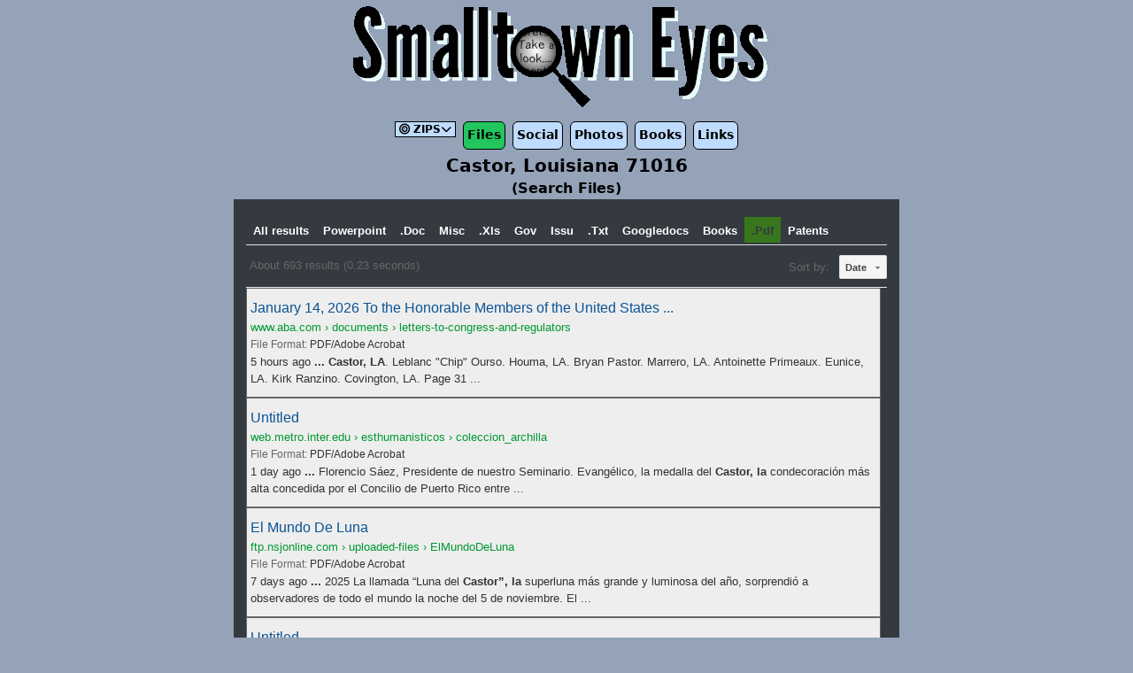

--- FILE ---
content_type: text/html; charset=UTF-8
request_url: https://smalltowneyes.com/search-files/louisiana/castor
body_size: 3138
content:
<!DOCTYPE html>
<html lang="en">

<head>
    <!-- Google tag (gtag.js) -->
    <script async src="https://www.googletagmanager.com/gtag/js?id=G-M79FH70P26"></script>
    <script>
        window.dataLayer = window.dataLayer || [];

        function gtag() {
            dataLayer.push(arguments);
        }
        gtag('js', new Date());

        gtag('config', 'G-M79FH70P26');

    </script>
    <meta charset="utf-8">
    <meta http-equiv="X-UA-Compatible" content="IE=edge">
    <meta name="viewport" content="width=device-width, initial-scale=1">
    <link rel="icon" href="/favicon.ico" sizes="any"> <!-- REVISED (Nov 8)! -->
    <link rel="icon" href="/favicon.svg" type="image/svg+xml">
    <link rel="apple-touch-icon" href="/apple-touch-icon.png" />
    <link rel="manifest" href="/site.webmanifest" />
    <link rel="mask-icon" href="/safari-pinned-tab.svg" color="#5bbad5">
    <meta name="theme-color" content="#ffffff">
    <meta name="google-site-verification" content="xTjXP8b40EKD2AQ0tszFdCksJjpurz8b64i3cR59zq8" />
    <title>Discover secret documents - Castor Louisiana</title>
    <link rel="canonical" href="https://smalltowneyes.com/search-files/louisiana/castor" />
    <meta name="description" content="Search the deep web for obscure files on Castor, Louisiana">
    <link rel="preload" as="style" href="https://smalltowneyes.com/build/assets/app.d6d05f88.css" /><link rel="modulepreload" href="https://smalltowneyes.com/build/assets/app.100f69c8.js" /><link rel="stylesheet" href="https://smalltowneyes.com/build/assets/app.d6d05f88.css" /><script type="module" src="https://smalltowneyes.com/build/assets/app.100f69c8.js"></script>    <style>
        [x-cloak] {
            display: none;
        }

    </style>
</head>

<body class="min-h-screen antialiased bg-slate-400">
    <div class="flex justify-center">
        <a href="/"><img src="/img/ste-logo.png" onmouseover="this.src='/img/ste-logo-hover.png'" onmouseout="this.src='/img/ste-logo.png'" title="Logo" alt="Smalltown Eyes logo" width="490" height="120" /></a>
    </div>
    <header x-cloak x-data="{ open: false }" class="flex flex-wrap justify-center px-2 mx-auto">
        <div class="mx-auto bg-blue-200 rounded-lg md:h-0 hover:bg-blue-300 md:hidden">
            <button class="p-1 rounded-lg md:hidden" @click="open = !open">
                <div x-show="!open"> <i class="fas fa-bars"></i></div>
                <div x-show="open"> <i class="fas fa-window-close "></i></div>
            </button>
        </div>
        <nav :class="{'flex': open, 'hidden': !open}" class="flex-col justify-center w-full px-1 text-sm font-semibold text-center bg-transparent rounded-md md:h-10 h-60 md:flex md:flex-row">
                        <div @click.away="open = false" class="relative" x-data="{ open: false }">
                <button @click="open = !open" @keydown.escape="open = false" class="flex flex-row items-center px-1 m-1 text-xs font-semibold bg-blue-200 border border-black hover:bg-blue-300">
                    <span><i class="fas fa-bullseye"></i> ZIPS<i class="fas fa-chevron-down "></i></span>
                </button>
                <div x-show="open" x-transition:enter="transition ease-out duration-100" x-transition:enter-start="transform opacity-0 scale-95" x-transition:enter-end="transform opacity-100 scale-100" x-transition:leave="transition ease-in duration-75" x-transition:leave-start="transform opacity-100 scale-100" x-transition:leave-end="transform opacity-0 scale-95" class="fixed z-30 left-10">
                    <div class="bg-blue-200 border border-black rounded-md w-52">
                                                                                                                        <a class="block px-3 py-0 hover:bg-blue-300" role="menuitem" href="/search-files/louisiana/ashland">Ashland</a>
                                                                                                <a class="block px-3 py-0 hover:bg-blue-300" role="menuitem" href="/search-files/louisiana/hall-summit">Hall Summit</a>
                                                                                                <a class="block px-3 py-0 hover:bg-blue-300" role="menuitem" href="/search-files/louisiana/saline">Saline</a>
                                                                                                <a class="block px-3 py-0 hover:bg-blue-300" role="menuitem" href="/search-files/louisiana/chestnut">Chestnut</a>
                                                                                                <a class="block px-3 py-0 hover:bg-blue-300" role="menuitem" href="/search-files/louisiana/creston">Creston</a>
                                                                                                <a class="block px-3 py-0 hover:bg-blue-300" role="menuitem" href="/search-files/louisiana/ringgold">Ringgold</a>
                                                                                                <a class="block px-3 py-0 hover:bg-blue-300" role="menuitem" href="/search-files/louisiana/jamestown">Jamestown</a>
                                                                                                <a class="block px-3 py-0 hover:bg-blue-300" role="menuitem" href="/search-files/louisiana/bienville">Bienville</a>
                                                                                                <a class="block px-3 py-0 hover:bg-blue-300" role="menuitem" href="/search-files/louisiana/bryceland">Bryceland</a>
                                                                                                <a class="block px-3 py-0 hover:bg-blue-300" role="menuitem" href="/search-files/louisiana/coushatta">Coushatta</a>
                                                                                                <a class="block px-3 py-0 hover:bg-blue-300" role="menuitem" href="/search-files/louisiana/goldonna">Goldonna</a>
                                                                                                <a class="block px-3 py-0 hover:bg-blue-300" role="menuitem" href="/search-files/louisiana/east-point">East Point</a>
                                                                                                <a class="block px-3 py-0 hover:bg-blue-300" role="menuitem" href="/search-files/louisiana/edgefield">Edgefield</a>
                                                                                                <a class="block px-3 py-0 hover:bg-blue-300" role="menuitem" href="/search-files/louisiana/hanna">Hanna</a>
                                                                                                <a class="block px-3 py-0 hover:bg-blue-300" role="menuitem" href="/search-files/louisiana/harmon">Harmon</a>
                                                                                                <a class="block px-3 py-0 hover:bg-blue-300" role="menuitem" href="/search-files/louisiana/martin">Martin</a>
                                                                                                <a class="block px-3 py-0 hover:bg-blue-300" role="menuitem" href="/search-files/louisiana/heflin">Heflin</a>
                                                                                                <a class="block px-3 py-0 hover:bg-blue-300" role="menuitem" href="/search-files/louisiana/campti">Campti</a>
                                                                                                <a class="block px-3 py-0 hover:bg-blue-300" role="menuitem" href="/search-files/louisiana/dubberly">Dubberly</a>
                                                </div>
                </div>
            </div>
                        
            <a class="m-1 p-1  rounded-md  hover:bg-blue-300 border border-black bg-green-500" href="/search-files/louisiana/castor">Files</a>
            <a class="m-1 p-1  rounded-md  hover:bg-blue-300 border border-black bg-blue-200" href="/search-social/louisiana/castor">Social</a>
            <a class="m-1 p-1  rounded-md  hover:bg-blue-300 border border-black bg-blue-200" href="/photosearch/louisiana/castor">Photos</a>
            <a class="p-1 m-1 bg-blue-200 border border-black rounded-md hover:bg-blue-300" target="_blank" href="https://www.amazon.com/gp/search?ie=UTF8&tag=smalltowneyes-20&linkCode=ur2&linkId=a84ed50c6a732b06c8ad82ed8da9f2b1&camp=1789&creative=9325&index=books&keywords=castor%20louisiana">Books</a>
            <a class="m-1 p-1  rounded-md  hover:bg-blue-300 border border-black bg-blue-200" href="/links/louisiana/castor">Links</a>
            
        </nav>
    </header>
    <div class="">
        <div class="">
    <div class="">
        
        <div class="font-semibold text-center">
            <h1 class="text-xl">Castor, Louisiana 71016 </h1>
            <h2>(Search Files)</h2>
        </div>
        <div id="results" class="max-w-screen-md px-2 mx-auto"></div>
    </div>
    <div class="">
        <script async src="https://pagead2.googlesyndication.com/pagead/js/adsbygoogle.js"></script>
        <ins class="adsbygoogle adslot-right-top" data-ad-client="ca-pub-7135230424211181" data-ad-slot="5624403257"></ins>
        <script>
            (adsbygoogle = window.adsbygoogle || []).push({});

        </script>
        <div class="mt-1">
            <ins class="adsbygoogle adslot-right-bot" data-ad-client="ca-pub-7135230424211181" data-ad-slot="5624403257"></ins>
            <script>
                (adsbygoogle = window.adsbygoogle || []).push({});

            </script>
        </div>
    </div>
</div>
<script>
    var myCallback = function() {
        if (document.readyState == 'complete') {
            google.search.cse.element.render({
                gname: 'gsearch'
                , div: "results"
                , tag: 'searchresults-only'
                , attributes: {
                    defaultToRefinement: '.pdf'
                    , sort_by: 'date'
                    , adclient: 'partner-pub-7135230424211181'
                    , enableHistory: 'false'
                }
            });
            var element = google.search.cse.element.getElement('gsearch');
            element.execute('"Castor,LA" OR "Castor,Louisiana"');
        } else {
            // Document is not ready yet, when CSE element is initialized.
            google.setOnLoadCallback(function() {
                google.search.cse.element.render({
                    gname: 'gsearch'
                    , div: "results"
                    , tag: 'searchresults-only'
                    , attributes: {
                        defaultToRefinement: '.pdf'
                        , sort_by: 'date'
                        , adclient: 'partner-pub-7135230424211181'
                        , enableHistory: 'false'
                    }
                });
                var element = google.search.cse.element.getElement('gsearch');
                element.execute('"Castor,LA" OR "Castor,Louisiana"');
            }, true);
        }
    };
    window.__gcse = {
        parsetags: 'explicit'
        , callback: myCallback
    };
    (function() {
        var cx = '000634050709037868771:cg7usvmdy5u'; // Insert your own Custom Search engine ID here
        var gcse = document.createElement('script');
        gcse.type = 'text/javascript';
        gcse.async = true;
        gcse.src = 'https://cse.google.com/cse.js?cx=' + cx;
        var s = document.getElementsByTagName('script')[0];
        s.parentNode.insertBefore(gcse, s);
    })();

</script>
        <footer>
    <div class="flex flex-wrap justify-center w-full gap-4 p-3 align-middle">
        <a href="/"><img src="/img/ste-logo-footer.png" onmouseover="this.src='/img/ste-logo-hover-footer.png'" onmouseout="this.src='/img/ste-logo-footer.png'" alt="Smalltown Eyes Logo" width="155" height="42" /></a>
        <a href="https://zipluck.com"><img src="/img/zipluck-logo.png" onmouseover="this.src='/img/zipluck-logo-hover.png'" onmouseout="this.src='/img/zipluck-logo.png'" alt="Zipluck Logo" width="148" height="42" /></a>
        

    </div>
    <div class="flex flex-row justify-center w-full text-sm">
        <a href="/terms" class="px-2 rounded-lg hover:text-white">Terms
        </a>
        <a href="/privacy" class="px-2 rounded-lg hover:text-white">Privacy </a>
        <a href="/contact" class="px-2 rounded-lg hover:text-white">
            <i class="fas fa-envelope fa-1x"></i>&nbsp Contact</a>
        <a href="https://twitter.com/smalltowneye" target="_blank"><img class="mx-1 border-2 border-black rounded-full hover:bg-white" src="/img/twitter2s.png" alt="Twitter Link" width="27" height="27"></a>
        <a href="https://www.facebook.com/Smalltowneyes-109421629165/" target="_blank"><img class="mx-1 align-middle border-2 border-black rounded-full hover:white" src="/img/facebook2s.png" alt="Facebook Link" width="27" height="27"></a>
    </div>
    <div class="flex justify-center">
        <p class="my-4 text-xs">
            &copy; 2026 Smalltowneyes.com
        </p>
    </div>
</footer>
    </div>
</body>

</html>


--- FILE ---
content_type: text/html; charset=UTF-8
request_url: https://syndicatedsearch.goog/cse_v2/ads?sjk=imzh6uM4QiK%2FvBnoX1eXBg%3D%3D&adsafe=low&cx=000634050709037868771%3Acg7usvmdy5u&fexp=20606%2C17301437%2C17301440%2C17301441%2C17301266%2C72717108&client=pub-7135230424211181&q=%22Castor%2CLA%22%20OR%20%22Castor%2CLouisiana%22&r=m&hl=en&ivt=0&type=0&oe=UTF-8&ie=UTF-8&format=p4&ad=p4&nocache=521768450577591&num=0&output=uds_ads_only&source=gcsc&v=3&bsl=10&pac=0&u_his=2&u_tz=0&dt=1768450577604&u_w=1280&u_h=720&biw=1280&bih=720&psw=1280&psh=720&frm=0&uio=-&drt=0&jsid=csa&jsv=855242569&rurl=https%3A%2F%2Fsmalltowneyes.com%2Fsearch-files%2Flouisiana%2Fcastor
body_size: 8377
content:
<!doctype html><html lang="en"> <head>    <meta content="NOINDEX, NOFOLLOW" name="ROBOTS"> <meta content="telephone=no" name="format-detection"> <meta content="origin" name="referrer"> <title>Ads by Google</title>   </head> <body>  <div id="adBlock">    </div>  <script nonce="Rh4saBG3ER1ns4u5d353Gw">window.AFS_AD_REQUEST_RETURN_TIME_ = Date.now();window.IS_GOOGLE_AFS_IFRAME_ = true;(function(){window.ad_json={"caps":[{"n":"queryId","v":"EWpoaY7hOIyPnboPpOujoQ8"},{"n":"isCse","v":"t"}],"bg":{"i":"https://www.google.com/js/bg/s_hnhjAFXa3HsAyl432j9Uskhoyffm95oXd0zTKsWBw.js","p":"Kcne2JLNlgTrcZgbFsP14pW9ksoOpcMS5832wmMeswNJcEDSM6ChI+3IJLDXfVJ4F/gRMqMi6vbD2iGhMbkDHWKU7FjmmtdrkgucAZ7ROmuUJGyP151cAmWJPJaHxsAZ594wxRdTKXald2Oz7395X36KnNGMOYwimF577R2VtOmazSpa48AtaAjy1uEeonOlmz03YPddT3b+Yi4exO8X2crsymxb0OO6UlprpuL1qhISeOTUjaDPuDUClML1GgcZOEZXtg9fW/AVQlPwVJv0D0psoa6cG1wZ7QbzpCDXM4fMViMvwGPpaHwl4tt+WdUgltQWM4yGK3QwXkLLv0OaLrjDM8Sv9h/nu7MPdVHAxbJRRyf/YT02Pm49yLGls/RhbJS91OjHSKSk7ohfZ9cLSNH/YMGY0Bfd8MoIWMmxvr4DBTNVmmiUofSPL5Lojdk5gjekvRCIJ5kZHPzq9mFJyYCfj1lj1Msv/a5EPt6gdMm3MlY4fITqK644E2ABHC3VB4wV1S0e8m7gAu+THX8XGYX4uTkttEluj/Sifpv7LJWbGJqDshaZw7uG0PjHgOzbPP8JxjYpsdxSBppJLmKRhkaDaZNrbGeXM/can/wDNR3/j9XRt7u735Ipe8NZfqsFwxAk815dQk6sYgvU6Q0qiYoeETM9aXA6G5KHtZFBUEIIv9CKvtdCkOk5VTwhvp9Rr7WKG/xEbYJ2Ojc2fKqEQRNDD/yFy7con8IA+roLFrtpw2muoY8KkHl0U35u/x0Zk9+sFDu5ce2QdwAg2iLR0x20QtLOVFBH52vHsV2m+zURDUI8MJK3OPvy3/teTEMBq608KcYf7e18cvvBMiOHfuagaT8Zlp3bLjaNx8UeObvXW2/kfY92JzjUSiifgndSf63ohwJkJPpSuoCaaQSZ01MXJ5kZNaeiLymzksb2ggpvH6f4lkJYWKvvstWVLxJlF4UbAoNiwBxzsS4a6z2V5LSGSfcSHv0ep79yPC2/lBubALDP1yyUc792omb8Xix7m7zgZWlZjxNhW9daQeOsYpuEzno4/9mu/k2l2Mu5u3jwpfyVlPTQuX0ZL39lg2h3N9It87tEEOnwwRrLt/IqAdQcjvJlLsdtk3eqSujbsJpViblnkGG8lah7+/EbXSH0VaEUfMLsUV+dUx6fL+aMvsphhrpGlqQPLCqLr1AGH1DAeDoZjl1ozOZGJBocwefAeeZY9YhjRntS2IElIHNQiuUVheKVKtG4N2CkFDe7l5q8bSsNbvdC8CaJzqN8jIuf5P1nlFMhjuPF5BYYbwRkSQnWE0/7HQl7R1msPItBJMYn5P6aR+HIP1YvJC32z6lr6kIxEKCn2wIEVDIeffvBscuyEPPdEzpN3F4cDhIByN61YC7frFC5fLLqsaKthc2FP1Z8TtT8Hn4NGuY0X4Ke/EK4zg84vB3XyZjoY6UbG7//vTWnQSXZsaTLMKa4UW04quaW9G8Cfpswry5WPmZ7l+8aMIHja/af9Te8TzQNg1xllhdFhMZsifIMsBxjYZNN/UTf6q1ZhxIzDoK1VDDtSX2nID2Y3KX4cgdwUvCq5eCppNTQvX7YHa/9MUcya09FVakBQiJ1AAvV3zFGgmdUCz5fhB7y6sB1/BWA6CQqN/Ix0EhICvmeZfMXZsxBBwx9fc5ATyBJJ9ongYt1hJajXy23GWzUnKyg/27ob39QWY64hl+2sle0JbcumT7G7v/aPbCMtzrrRi/MKGeU7dGxFD9QoZ+bGiEmiqcj7HCpxEGkx1RLHrzppUg34fN0r4LPtlxGCi0yjqeSgDCLy7aDudaXVZ7RkYyx1yGt9qShVVCfdxbBQ1Np0IPt6JwH/x7Np1iW9UKP0hBUp4GkxhlrdioTjyjp18mqzLHbZvabz7dMVcNn7s4xYIxZIECiMtYbD1B6H8AqZyE7vkbSpA/fXIXNe88uCv1MRTwOf1NmE9yrmVHuua7EbONp1+W6IE3dXoDyY14ybqFZnnKQSI4N7WdE1XP2dWuV6kbYccKWzFENNkTiptisYrl42QcaPHgFokl/M88RuanH/HKLDT/EGKxcUinxrbr5g8zoOrZPo7NWsxXxeI+7bZ9Ulru+1jFbJY4eSkIwBmbuBUsnsJCbE7Loc1rmGe0udZWZGXxWTpV4FuXaz2qYkesAB7mL94fjLleFeNNW/RiXU3ovchd25kiODLvB8ZkuTtVzo0egGHqfuyaYUM4WiIUcJ13WN3X6i6iHt3Q7w/zQrELnMOHrx/3Y6mxSNDouIEjO/4Cs4cvVDYHNY0abEMBrQSMOnIs0jtOYcynaNMgpsFGtUHXN+vifxqUGlEXvnteajFYF+dvpp7Udz51vTs1uxv6FSl1WzLjyF8bfi2BRPcfp0bJO4dHy7w8P1ScaLkAneXe/nRpS5WM3xtI/yaGXMYW4M6bP5XwhRhBPqaKX+2gbnmcf3mKLX6864SZd5AVvEXR2Pq0RzBt51aAL7dF6DYKZl3MA1DQRWQF74V440+7joWEiuamcyaoaNK/QoLDkPEBp2UaGjbUUnvimBqEBZomS3UXKOawAEeDvsFbiVGcmz+/mRvg2QVkDWhwZ9wQJKRFxZNJfqdfPD161jfy5U+REIRlKxpk0bi4HQkXcBcbipaH7Z5/9UgA/ammNk6Yp8xohHHkRgCPTmXb+lE84xghhIRFmMtB10rystAiRG6ad9yA8AQCNvsZ7yESSvF6gOYRi8otk8V6S0neGfbHduvZ/iZnif6Vz+fxQrHCG6trAaBihGSXNcXQ9j43k7MgRVaWrY/Sk//6An/FWaH0Lf6dPkxRl0UOkbvftr3pmFnELRNMZRMV0wL+861SvBZ1Svn4FGbHWfkG4WbswrCC7xM22anqnFJN6egRLBqzJ08BRNr34AwFuAJQ18vnRia/Iu6MrykhbjAgfAJo8EZ1vl4T2wv1ATpCp+hPMQVI1lW9IXZSysEoIa90nE/RzXI4HGzztuvQTup5YaFVDNC/[base64]/AZS+RXSL98QlV6Jp8Akixo1hPCodF/ZdCjFyARejL8+bVSp9kU0BgNSSAenmfEiKfnEbGh4VPyM92xIcmi4E0hYh2W2sJUsh6y/OCi08ILiQ0tAlkCJj4Qss8XnrrelJNzRxcYjEMCXj8ALUtl6i4YsFSnMQi2OtFFnEembtHJ/+xysCSOpAqfN0HyKJUFF5ETogSu5MCsHHJgK7j/s9tReA4ywgYQIX/a75fQzkzituJgCN7cKuz5j20rqw/sRhCdsh+Jz9/kXWkDcSt5BTtH92ixmLqdl1LjqjzikCkgFKJuZIXjRB/UYu+K8ylDqfO/+/SAdl6/OtqORKBdwc49EcXv1VTNfxx/tWrTjzcywwcH09eXPlktrd2C8r60wbC/jB41bjHaNkIglK7OD44ALbS7Jvoxrp4KKbQgajJR0np/8bW4y87oEW4J6IgwnHkz25w0iB3AXyGCM5OF3BoQt0U2uO5JpMdC/okiTjbhEGnjbyr6+kMhVl8G1/pC8CAU4MPzjMAZp5tHuQmz3iLMRoefyIKLYFk2xmJ/4i9vtvex8esYyXzaiyf5krzshguWNn4tUA/F+GiyUz3lGic1AJeQ+6U0Yqc7oW/HfnwYSwdVNPpcJ28oC/yqEv6AwMONkUtn+hOMbKaqRw+VuXQVT5NhC+l2aaearfSUDLJ0H9EMaq5PylhNDdUfZp2CrUuoIwGAGnPbou1E0oxuOqgxGXfHq2Sgten/lqTG6pioI2dxF3DBGTCLlDaQkxndLjxfoY8+6RGBF00b+QFZy+wcFpaf3md75WDJYYtOaVVS9OJKg9zaeawzVR/KU0dlo4Y6nUp/bZ15s4l8kPr0KilTGTsMRhL+ng46cir/2QKr+uqE3/ZYiSDawbZFI0JRrPZAcn8KlmGY0FF5sMk+JvwS2ndQzgLmUF+IYSEX1CbAD954veNfTuO4+78K6aUosJW70vqESBotUgJ1h1D1ZkC2eMiX2uy3KNNqA6djWHFT0f6rpO6mUSEdp/3AomkjVB2YIq1PXJKYZeOUhinkM+o4roHlyFL69xaKhmPTqXhyAXIC4rpRAl29XBJhmhFJNqLI3fRT7Pm/vsA2my+wymfC6eilScd0K6xwEAHiy0JqkM5GLoVZQYUCcCm0w4PXb89swLRGrhUizyOxnCgY3YFB12T/EKheo5ctJs1ALRPlc+sjmZZpzGRu6EKO8PuIWEUzOFcc/JG/8tdNY5jX6z2m3MmkJf1mCwiGdXBT5FGRQ1dYfFtdeUDdzFYGnSpwLnhW+PV28ZrNWXCC5zJkwpw+tloqieP1TquRorm3s6lDvQygEMbZiy5uW9uaj3/cRu8R9xA2zhSfoDx36e16I/Sk14DyAYnDZb50ZnJ2E999tUH8plR5DBu+xAyU3v9X0QAsFTrSIJuiTsou3wyC3PkfJHp8gpQn+IQNV76H5e+mu/rdtPilOI4sePpNav4wAAmodZPxG3ueLwTnXRqsBMMnYV8AOLQmI2FcIZTepcpK7VZ+qcOthplX+Jw1DqUDcFhPhj/BiygUj66d7XMWqQpcXRKswJlPcpoe0EIJ/j3fv0vCqWHIqPZHTeKQS/0aWxrTw7McBb46GHczCbXEeOmzeSLLDKMS7mW9z1MmrJvzBhrYaCZWFfCR+vTYDplDjVHljZ/WCG/3BT2+baAJJBQs7PwfMeMHM7HO7s05HikQKGhdM5TZxYvDK6XuMM0mMgNEbLiapZb7dKNhLaQPC1Rie98qP5Jb5x8EPdIaC7iqIWwjhxgkiVta3gYFSjRdJ1rkFkF6DBXE/Q0P1lB7kikLPUBd4xjBOcFETawQubgAat1R1fBcEw5t3u3UbKgxbJdbSAXNHb8pxeZAkfP9daDEyyDSIt/gxeaCTVr8ZHOOHC+rg5wN4JjMCiACAYoAIBpAtsyW9w24EplIRukFfQFXvrUnnLzjznyA3RH3hy710TbMOmvlztXzmqyt9f1n054d7uoqetdt7cdaz+ZDsBpJPNaZWxieN0oiP5X9p9aL1mhzQ/xJGxFaFMRLMe8kZmJnwfgR6PikOgGMR+K6UEopFPC99XjqEmQ6pP1FWYFkWFw5RKJsYHvuS/iQXhdYa+rd49ssk6twa6B5BYqtUZun3ZQ0Ml7OZfym5cg4c2nlfw29H38h71Mu/ow8fsBGVJedfbwog4ti68C8lJjxhSzMZO3Vqg4QbY8Z2PVP4xGHALSYF6KLTNE/aHcYX/bJUCyD2gElV6yFQ7SRjCg0MBvHV3WjJrppo3mTjnTfB28EXBOBXFgZzQfOfN9EbESiGtOz7oTdk9Xr644y68jr6yJ5w4QRajrDCON3f6fFRBgt2fkMfaF+ANLEsCbQKCdiI/WWhxwJxnuAJJrsUXXNmkN5F/CS5CXz1hOfW7mhthAqJWxOQ0BigxkItlRErRiwQ4N/uLA71RjJeL3OfSMIldIZbeUfh2D4vPKl1MxpFAyZL/DtFfl3heuv7MQny8ZlH0OID3WRqQ4yt242DCfOFfyAgrpWDHh/U2H7fNmrPyc99PxMjihfacLyKK7Jfsd1zB5O7c74ppKMoivmAPh/X69x3jIgZVSvtiJ55L/YVvkzF9tKGuehvIGTKEGF46ZiFJ09wb7Q/NP5E8FjNRerTV1on0LTxxoV+POS81/uZzGaXpzlLeDwTylo4sLgEEgIQSfBpxSrZSSdb5ec/G98LdyC5O35cwe1J97BzsKZBjBJK5310KAsblWtBEhHck+BBVY9WTysi1OVQ5jOEF+MD2W8c0QoGlkk7xcvjBpKEBmWExRJ1joZ5jKzg/sr599Qch3v9pXKz92Y4PlpiUCDfqkw6siHk218c4AMHFwEE5EEcQC+p+XLo7wbLddrK+fcpcfVd0lUTlzHMVb2jkDs8wI3WFdt9/daCy9nFxDsh23fSxKNDc0A4Kzi/vDg/jwo4Jtt/DKO2W09u2k9wpZ+Vqt0ZTTaNTShZDa2kFP75L5DUx7wmrVDGs7JzJOGXjBFc2r6C48RTzcGs1oayv5gFySwIxSengyJrsNlmCg76bLBrJkqQnO9DvRV8Py9zqK4ZjNnbNbaFafHD21jHx6/3N7ft6XiJCrDkrmO/PB9oMrQqKgTY2jchuxO8zgXXlE9pliCtX2EE1bwKtsJ+5B8Tma2zJ5m/eDRh/Qz1X474lYAoDouIQAsWaHilGouDGiVZIdISnyaJzXaqnrkS60Rv1lWOFo4zkRa4KGGfPgekSFfuilCZ4pD8tfaUJnTZXdqRbXgkGyHwxbh7EC2eBwWb+C7TlEvLDup14MJPx70fLBI64+QHQ20EgFi8NNNJb001+FHD47SdP5muOFw+P/M8ZxBLou28LAINxFh54Ee3ZFHMN9KGUke7k3MtOHWILn0HRAXDOICMaBXI/oavCko3kRf/KmwhL2plRKMcQ06ETyXttIinEnfYxtO+7rmqC8pf4tj5wV9KqEyyfewFVQTDYVYWdA8crk4vGqRxFDHPPYT2uPgzodUkrjEtiMONwM7VkpZwHp1oalylUCHPJCHdTFvSxKyhCIK5Jf3lQCfK2W8iuPvlOxTE2tSXbz3Skzqe1ftec6TqTCDSo8edmCcaExUgs/rBuzmNyQlNmgMejy0J2NaoZIqRHlsGSXVsJq3nCC/ug1DvFwf2bTrTUujUTYj2CwXLhD5FOoqqps96buUv0OtetU1j8UHetiq4JiiaJuLddlCXKsvUAU6O54Pf0FTC57D53kqXev1n6lPq899r03hxKrTK5obUH4dvzGEHUk0Ryon056/+9Nl++luXJxqQNB6IGGZ5a0WvB4oV64JQ/D4zKd6TzYzUNl8pvBAPY8Eo9cdc23U6wKPJnY1XIiZ4FoTPt5yMvjWZgKCnEzpgS+f/eHYixa50G3gMQSdl/W2c1juWeXOftN02HZuc2ILmUQe+9i3CdMX+509IE2mH2NhEn0lrVvnZVUePDIaCIVca3CZj7SSAjUw2L7mbvWPAiGv+g4Hy0+E34Rq0qPrqT8VM1/ybQSv0wIsrySlwY3OriXvfG7xbq3y/HcYsgJDAOzXPdcrnSGVzf0vg2CyZK40VA0A21PJ0TaoLxgh0JSdTTLk1J5vFczP4ljp1EH5csNKsqoULlOhmjzl5rQkJpyJlpLXBJjRTl5jzlrTKFfUcsut/QKZxLtqaJabqqxgWZ3CSIehoUHyH0h83Vvuw/1yAhyquKtyOjF8hfWu4frbXMcN/CSFw+stfNSBntiQZikrofr2TmiozvIcw9dt782kLugaTa8+4N4g8BzKlFGDmWoe8/7Ewz1cNdLeosbf2v6LwRl29GiisIrYzxkAxOlBJTr8egzysTkc0ewiRgCkkzYHrXBwHz/IsUGo8UHj+F7cnwoGCmrS7oyHGKH3+zRCCTEx9n9mlk1or5JOCPTAMEqKodAemogYt9EhLuv/lSa1NofMm880qMTfeYQmPT6sGD8kioasVslO9DZyDBdYKxJvJtIxc1z2CwN5X3U2HmSsPHtWHHca9yXun5uBjpiuU4fP6jg2foTq6GpM61eI9zc7uStPobaKQAkx+7/iLDCUDFuZjDu1skakyl5qQOupJjAslfr0CBADK7ecmIOmuXsH1TnCWDx0mEQj849tctwg3l0GSY5y7O3HDurxS1pDGeqbCjbW79QOAEFbgF0n2PcnSbW+sIRRwPpG3VqbnOL3sE4IIJSNnnzsy1mt4/EdMjJgPlDdB2lD0aRECQ6zDlAsocLo9Z6oUDtf+8OsA81ag6U1wzpU3miA0YHdYVAfFFuq65KM3LyyhTmnUheSGRhao/U23o86RO9XAJuyTdLhCHwooT4KMgZcddtB3a9AsLNkn9Ku9Nxzwb3lZzq0kz7iCsJZtfXzS8SmqrL6o/9AfHY6jqh6SE8D7ErLFXIleKBTyZlzlvzR4GOxoYCnh94MpPsSdncOI3CUR1A0TiWKrSeM5ExS5g4Ar+tNp+Qnst6yBse6cSU20p0rDjkcCI5igRnBxygxyOCz1JaqX8o/t71cPzVboe6yP4lp+Xlv7S23dOP/q4V6rmO2U47Ngf3duPvD+o5IDwhYR07rio5Pki1xluIOkbmyxoDIt+cUF0zWbNe+mA0/kKHKRM/EUgV7O+tf2/OOrOKiVbN7QF2c/2ebzOd+M5sm1vFoLBz3GlFR2cNVCZ4LebB6BZ4FiFAelvyj7zdumW6Q4yQzrA/zThxbjNooUZNjWzcv7RgyJqZjUcqYgEMHcL7Em6vhNVao1OfRfuae6bEw1vkgHSr9Ksj0/xL/QPRd8VxrRUinaTe3hQKMs8I+MofKx5TUPnehGvirTwFyg0gqxemhjqIx9b/MlxdSJMrizyWqdGeO8PijsY932uSXeNlmJEleI2JmB1aDQRAe0k74yrLisN+KcUJJJe+VQND/neZsU7PtkwNJubh7BGhkJuvuvl8trRdt3/jLsp6FJiyDKPalnyxgYWgdS1OgsgrM++/EJ9voskbCgGLirI1nRYTcvnAD4mpwO+/6pKgtNSf+cpDbobbOciysQrP0+QnJ6hrMzeJ04mwFpvYT8u0XprCgmjEe2OiIwdWIt7Jr5lmsseXeaJVM7RYX0X6cebwwMIVCh6qCePndH8AraIKLM7CeFMXd0HZsngsl6Xcr3yAzY6NFbmx58IdVVrkaXjiq4Ats/WCya3QbOTFLXOffHmgcWCUlQXeR+jeQ9XH0Q9dHjVaii8Ez+R0PFfSi8KKyX+TmlvTkJQRiHan1XTYkDYCH2nePpAQ+Xh14PCc/iCV5tebI1TxnTTknHpgJghg3U9DlQvTobX5AUCBQ2LonUROICmdhGeA5diHbCbIZskp2ePKhGkqZv3M51kQwGhSuLW+idSgPfQKi5JFIWioKr5w/lQEbwae8Mwncp0lTXuxK2ymVs4sxuVtgUx7kmEJ6OrKypiohqVjQEMhX4U7YO4kBXdDMjRIss1AJ58EczoAYqwbtG4SUfSGgJDDpYHCo8eDen84woHpo0uiqmXjzSiTcymP4V4C0sC+6iAYgM8JJfEa/rarVXfh6kNanYZxBvVtu2FdFgn6WWd/t+yJEaHDO8vKEi5cAqURM36w1RATVoRRp2u9cMfhNVMDJ3drwqiNcsnCn4lzvHX6O4yrLOHujPNN4BBuusc7FKvxjlG2uXL7R3K6cvqKL3T+IYFikPpXYf7BDJTl3Sh0P7CXxFn2dSTjUEHZjdI0m3F20q7RF8CsIWakAcVOtYfban1/T0l7DJd+dzNVqrXS3qv0wCjRSJNN0DLJo2pffaf4La9DJQBPbxgpyr/FGdC6Y2QBuHGt2ui3b6d52wOPt1KjIq/nsn+XiUyiD0qhDZrRpEqMubBndweYzE5FDXP0+znjfFSnWhbDpdTuJK5zMO+b2wu8hiLTUjn9fWVPoG1RtPXrWFZbSpcaaQet6D5+5vBWSNBs2AcnkO1jxfVZMNACCfCU3Jkdpu3w526XBWrtzzPX+oCQBUymZLngLkawUBH89jVTD937W/CIfVZrM1CfULJPpMtfEKXG5+U3ORw8m//DCqurM8eNCvKfftw9hymZMsMqzVjOR90B4fGGVHrEuKZETQ6jmlJTDOuI1qPbUXn6k3EV0xmbLhAfXBsBlQQcCqAXR7th+nrIFHH3wg/zaP+ceABs7JYtK1Z6goVxnGR/ULdR8PMYMEA8qgC3KLLZichvRFfP7VKQpPP6iATl4PWZqf8CisKd9AerRyeIJ53yyHu0P9bEY2yTuMSIdrPRGnMlVcNPN8wt7nXnSuRljbuN8O1FwZnJ/NL4h6TnVTTdSvp2dXc01mdAlt2d6W5adotwsGNe8FPI6l417BZLemRhwtxchh2FCCjREvq899oJ0El+Wz2RMgZiuS3Fwib+pJDXrRSVbcx/59c9UrmMS2oZVGrb+DxchiJwX5nws/H/j3Asge0qYoZErywPBIfufYaaExwz06q+nVkGm8ymovQKX+T6g0UJLX9BsodBWf+g18YnAP+jQu2yKWjkcgHTmbuNewfs0h9DReGuGBVoDxokWgc5dFHdiiAcpk0Ck2Hb5KP+HhnRq/uuLAUb3SZq+6kbDP6aL8fFyIZaDJe4pREDHl32DjcTjGOYtUe8FbpwuOLvjYWjXX1fDBBaCse7ZVW677+NhY4rUUoQ73jJumxqM0XKhjQQd266EdpZ11VSqaP83tgq4JkJ6oFDjkDs8VuZhYcH1JNRHGb/jPEd/04euc1i8S0LKjPm8R20FxI1UWPvbT2NMl9duPVTxkOGu6ZNgmUHmPNBQA+nQ5xoxGR+6UlMYmp2AXERBAHwmSgP4vMlOgGHCzn7cF1EK/BXravBmlsmEt2mN7qZly02VUlstvAdoj3kWAIBE6/8+LaA3em9wMUs0RVTaQ0tgaAP16AbL/ZgbVFUR0Wpdd6IXU"},"gd":{"ff":{"fd":"swap","eiell":true,"pcsbs":"44","pcsbp":"8","esb":true},"cd":{"pid":"pub-7135230424211181","eawp":"partner-pub-7135230424211181","qi":"EWpoaY7hOIyPnboPpOujoQ8"},"pc":{},"dc":{"d":true}}};})();</script> <script src="/adsense/search/async-ads.js?pac=0" type="text/javascript" nonce="Rh4saBG3ER1ns4u5d353Gw"></script>  </body> </html>

--- FILE ---
content_type: text/html; charset=utf-8
request_url: https://www.google.com/recaptcha/api2/aframe
body_size: 112
content:
<!DOCTYPE HTML><html><head><meta http-equiv="content-type" content="text/html; charset=UTF-8"></head><body><script nonce="p1eO0G6Jg8-8zlnizcqMfw">/** Anti-fraud and anti-abuse applications only. See google.com/recaptcha */ try{var clients={'sodar':'https://pagead2.googlesyndication.com/pagead/sodar?'};window.addEventListener("message",function(a){try{if(a.source===window.parent){var b=JSON.parse(a.data);var c=clients[b['id']];if(c){var d=document.createElement('img');d.src=c+b['params']+'&rc='+(localStorage.getItem("rc::a")?sessionStorage.getItem("rc::b"):"");window.document.body.appendChild(d);sessionStorage.setItem("rc::e",parseInt(sessionStorage.getItem("rc::e")||0)+1);localStorage.setItem("rc::h",'1768450578652');}}}catch(b){}});window.parent.postMessage("_grecaptcha_ready", "*");}catch(b){}</script></body></html>

--- FILE ---
content_type: application/x-javascript
request_url: https://smalltowneyes.com/build/assets/app.100f69c8.js
body_size: 45102
content:
var Kn=typeof globalThis<"u"?globalThis:typeof window<"u"?window:typeof global<"u"?global:typeof self<"u"?self:{};function C1(n){return n&&n.__esModule&&Object.prototype.hasOwnProperty.call(n,"default")?n.default:n}var cs={exports:{}};/**
 * @license
 * Lodash <https://lodash.com/>
 * Copyright OpenJS Foundation and other contributors <https://openjsf.org/>
 * Released under MIT license <https://lodash.com/license>
 * Based on Underscore.js 1.8.3 <http://underscorejs.org/LICENSE>
 * Copyright Jeremy Ashkenas, DocumentCloud and Investigative Reporters & Editors
 */(function(n,u){(function(){var i,f="4.17.21",a=200,h="Unsupported core-js use. Try https://npms.io/search?q=ponyfill.",d="Expected a function",_="Invalid `variable` option passed into `_.template`",w="__lodash_hash_undefined__",y=500,O="__lodash_placeholder__",S=1,K=2,J=4,re=1,xe=2,I=1,W=2,Z=4,k=8,P=16,ae=32,Re=64,De=128,vt=256,Xt=512,Te=30,xt="...",st=800,yi=16,Zt=1,Fc=2,Nc=3,Mt=1/0,wt=9007199254740991,Dc=17976931348623157e292,nr=0/0,et=4294967295,Uc=et-1,$c=et>>>1,Wc=[["ary",De],["bind",I],["bindKey",W],["curry",k],["curryRight",P],["flip",Xt],["partial",ae],["partialRight",Re],["rearg",vt]],kt="[object Arguments]",rr="[object Array]",qc="[object AsyncFunction]",yn="[object Boolean]",bn="[object Date]",Hc="[object DOMException]",ir="[object Error]",ur="[object Function]",Qs="[object GeneratorFunction]",Je="[object Map]",An="[object Number]",Kc="[object Null]",ot="[object Object]",Vs="[object Promise]",zc="[object Proxy]",En="[object RegExp]",Ye="[object Set]",Sn="[object String]",sr="[object Symbol]",Gc="[object Undefined]",Cn="[object WeakMap]",Jc="[object WeakSet]",On="[object ArrayBuffer]",Qt="[object DataView]",bi="[object Float32Array]",Ai="[object Float64Array]",Ei="[object Int8Array]",Si="[object Int16Array]",Ci="[object Int32Array]",Oi="[object Uint8Array]",Ri="[object Uint8ClampedArray]",Ti="[object Uint16Array]",Ii="[object Uint32Array]",Yc=/\b__p \+= '';/g,Xc=/\b(__p \+=) '' \+/g,Zc=/(__e\(.*?\)|\b__t\)) \+\n'';/g,js=/&(?:amp|lt|gt|quot|#39);/g,eo=/[&<>"']/g,kc=RegExp(js.source),Qc=RegExp(eo.source),Vc=/<%-([\s\S]+?)%>/g,jc=/<%([\s\S]+?)%>/g,to=/<%=([\s\S]+?)%>/g,eh=/\.|\[(?:[^[\]]*|(["'])(?:(?!\1)[^\\]|\\.)*?\1)\]/,th=/^\w*$/,nh=/[^.[\]]+|\[(?:(-?\d+(?:\.\d+)?)|(["'])((?:(?!\2)[^\\]|\\.)*?)\2)\]|(?=(?:\.|\[\])(?:\.|\[\]|$))/g,Li=/[\\^$.*+?()[\]{}|]/g,rh=RegExp(Li.source),Pi=/^\s+/,ih=/\s/,uh=/\{(?:\n\/\* \[wrapped with .+\] \*\/)?\n?/,sh=/\{\n\/\* \[wrapped with (.+)\] \*/,oh=/,? & /,fh=/[^\x00-\x2f\x3a-\x40\x5b-\x60\x7b-\x7f]+/g,ah=/[()=,{}\[\]\/\s]/,lh=/\\(\\)?/g,ch=/\$\{([^\\}]*(?:\\.[^\\}]*)*)\}/g,no=/\w*$/,hh=/^[-+]0x[0-9a-f]+$/i,dh=/^0b[01]+$/i,ph=/^\[object .+?Constructor\]$/,_h=/^0o[0-7]+$/i,gh=/^(?:0|[1-9]\d*)$/,vh=/[\xc0-\xd6\xd8-\xf6\xf8-\xff\u0100-\u017f]/g,or=/($^)/,xh=/['\n\r\u2028\u2029\\]/g,fr="\\ud800-\\udfff",wh="\\u0300-\\u036f",mh="\\ufe20-\\ufe2f",yh="\\u20d0-\\u20ff",ro=wh+mh+yh,io="\\u2700-\\u27bf",uo="a-z\\xdf-\\xf6\\xf8-\\xff",bh="\\xac\\xb1\\xd7\\xf7",Ah="\\x00-\\x2f\\x3a-\\x40\\x5b-\\x60\\x7b-\\xbf",Eh="\\u2000-\\u206f",Sh=" \\t\\x0b\\f\\xa0\\ufeff\\n\\r\\u2028\\u2029\\u1680\\u180e\\u2000\\u2001\\u2002\\u2003\\u2004\\u2005\\u2006\\u2007\\u2008\\u2009\\u200a\\u202f\\u205f\\u3000",so="A-Z\\xc0-\\xd6\\xd8-\\xde",oo="\\ufe0e\\ufe0f",fo=bh+Ah+Eh+Sh,Mi="['\u2019]",Ch="["+fr+"]",ao="["+fo+"]",ar="["+ro+"]",lo="\\d+",Oh="["+io+"]",co="["+uo+"]",ho="[^"+fr+fo+lo+io+uo+so+"]",Bi="\\ud83c[\\udffb-\\udfff]",Rh="(?:"+ar+"|"+Bi+")",po="[^"+fr+"]",Fi="(?:\\ud83c[\\udde6-\\uddff]){2}",Ni="[\\ud800-\\udbff][\\udc00-\\udfff]",Vt="["+so+"]",_o="\\u200d",go="(?:"+co+"|"+ho+")",Th="(?:"+Vt+"|"+ho+")",vo="(?:"+Mi+"(?:d|ll|m|re|s|t|ve))?",xo="(?:"+Mi+"(?:D|LL|M|RE|S|T|VE))?",wo=Rh+"?",mo="["+oo+"]?",Ih="(?:"+_o+"(?:"+[po,Fi,Ni].join("|")+")"+mo+wo+")*",Lh="\\d*(?:1st|2nd|3rd|(?![123])\\dth)(?=\\b|[A-Z_])",Ph="\\d*(?:1ST|2ND|3RD|(?![123])\\dTH)(?=\\b|[a-z_])",yo=mo+wo+Ih,Mh="(?:"+[Oh,Fi,Ni].join("|")+")"+yo,Bh="(?:"+[po+ar+"?",ar,Fi,Ni,Ch].join("|")+")",Fh=RegExp(Mi,"g"),Nh=RegExp(ar,"g"),Di=RegExp(Bi+"(?="+Bi+")|"+Bh+yo,"g"),Dh=RegExp([Vt+"?"+co+"+"+vo+"(?="+[ao,Vt,"$"].join("|")+")",Th+"+"+xo+"(?="+[ao,Vt+go,"$"].join("|")+")",Vt+"?"+go+"+"+vo,Vt+"+"+xo,Ph,Lh,lo,Mh].join("|"),"g"),Uh=RegExp("["+_o+fr+ro+oo+"]"),$h=/[a-z][A-Z]|[A-Z]{2}[a-z]|[0-9][a-zA-Z]|[a-zA-Z][0-9]|[^a-zA-Z0-9 ]/,Wh=["Array","Buffer","DataView","Date","Error","Float32Array","Float64Array","Function","Int8Array","Int16Array","Int32Array","Map","Math","Object","Promise","RegExp","Set","String","Symbol","TypeError","Uint8Array","Uint8ClampedArray","Uint16Array","Uint32Array","WeakMap","_","clearTimeout","isFinite","parseInt","setTimeout"],qh=-1,ee={};ee[bi]=ee[Ai]=ee[Ei]=ee[Si]=ee[Ci]=ee[Oi]=ee[Ri]=ee[Ti]=ee[Ii]=!0,ee[kt]=ee[rr]=ee[On]=ee[yn]=ee[Qt]=ee[bn]=ee[ir]=ee[ur]=ee[Je]=ee[An]=ee[ot]=ee[En]=ee[Ye]=ee[Sn]=ee[Cn]=!1;var j={};j[kt]=j[rr]=j[On]=j[Qt]=j[yn]=j[bn]=j[bi]=j[Ai]=j[Ei]=j[Si]=j[Ci]=j[Je]=j[An]=j[ot]=j[En]=j[Ye]=j[Sn]=j[sr]=j[Oi]=j[Ri]=j[Ti]=j[Ii]=!0,j[ir]=j[ur]=j[Cn]=!1;var Hh={\u00C0:"A",\u00C1:"A",\u00C2:"A",\u00C3:"A",\u00C4:"A",\u00C5:"A",\u00E0:"a",\u00E1:"a",\u00E2:"a",\u00E3:"a",\u00E4:"a",\u00E5:"a",\u00C7:"C",\u00E7:"c",\u00D0:"D",\u00F0:"d",\u00C8:"E",\u00C9:"E",\u00CA:"E",\u00CB:"E",\u00E8:"e",\u00E9:"e",\u00EA:"e",\u00EB:"e",\u00CC:"I",\u00CD:"I",\u00CE:"I",\u00CF:"I",\u00EC:"i",\u00ED:"i",\u00EE:"i",\u00EF:"i",\u00D1:"N",\u00F1:"n",\u00D2:"O",\u00D3:"O",\u00D4:"O",\u00D5:"O",\u00D6:"O",\u00D8:"O",\u00F2:"o",\u00F3:"o",\u00F4:"o",\u00F5:"o",\u00F6:"o",\u00F8:"o",\u00D9:"U",\u00DA:"U",\u00DB:"U",\u00DC:"U",\u00F9:"u",\u00FA:"u",\u00FB:"u",\u00FC:"u",\u00DD:"Y",\u00FD:"y",\u00FF:"y",\u00C6:"Ae",\u00E6:"ae",\u00DE:"Th",\u00FE:"th",\u00DF:"ss",\u0100:"A",\u0102:"A",\u0104:"A",\u0101:"a",\u0103:"a",\u0105:"a",\u0106:"C",\u0108:"C",\u010A:"C",\u010C:"C",\u0107:"c",\u0109:"c",\u010B:"c",\u010D:"c",\u010E:"D",\u0110:"D",\u010F:"d",\u0111:"d",\u0112:"E",\u0114:"E",\u0116:"E",\u0118:"E",\u011A:"E",\u0113:"e",\u0115:"e",\u0117:"e",\u0119:"e",\u011B:"e",\u011C:"G",\u011E:"G",\u0120:"G",\u0122:"G",\u011D:"g",\u011F:"g",\u0121:"g",\u0123:"g",\u0124:"H",\u0126:"H",\u0125:"h",\u0127:"h",\u0128:"I",\u012A:"I",\u012C:"I",\u012E:"I",\u0130:"I",\u0129:"i",\u012B:"i",\u012D:"i",\u012F:"i",\u0131:"i",\u0134:"J",\u0135:"j",\u0136:"K",\u0137:"k",\u0138:"k",\u0139:"L",\u013B:"L",\u013D:"L",\u013F:"L",\u0141:"L",\u013A:"l",\u013C:"l",\u013E:"l",\u0140:"l",\u0142:"l",\u0143:"N",\u0145:"N",\u0147:"N",\u014A:"N",\u0144:"n",\u0146:"n",\u0148:"n",\u014B:"n",\u014C:"O",\u014E:"O",\u0150:"O",\u014D:"o",\u014F:"o",\u0151:"o",\u0154:"R",\u0156:"R",\u0158:"R",\u0155:"r",\u0157:"r",\u0159:"r",\u015A:"S",\u015C:"S",\u015E:"S",\u0160:"S",\u015B:"s",\u015D:"s",\u015F:"s",\u0161:"s",\u0162:"T",\u0164:"T",\u0166:"T",\u0163:"t",\u0165:"t",\u0167:"t",\u0168:"U",\u016A:"U",\u016C:"U",\u016E:"U",\u0170:"U",\u0172:"U",\u0169:"u",\u016B:"u",\u016D:"u",\u016F:"u",\u0171:"u",\u0173:"u",\u0174:"W",\u0175:"w",\u0176:"Y",\u0177:"y",\u0178:"Y",\u0179:"Z",\u017B:"Z",\u017D:"Z",\u017A:"z",\u017C:"z",\u017E:"z",\u0132:"IJ",\u0133:"ij",\u0152:"Oe",\u0153:"oe",\u0149:"'n",\u017F:"s"},Kh={"&":"&amp;","<":"&lt;",">":"&gt;",'"':"&quot;","'":"&#39;"},zh={"&amp;":"&","&lt;":"<","&gt;":">","&quot;":'"',"&#39;":"'"},Gh={"\\":"\\","'":"'","\n":"n","\r":"r","\u2028":"u2028","\u2029":"u2029"},Jh=parseFloat,Yh=parseInt,bo=typeof Kn=="object"&&Kn&&Kn.Object===Object&&Kn,Xh=typeof self=="object"&&self&&self.Object===Object&&self,pe=bo||Xh||Function("return this")(),Ui=u&&!u.nodeType&&u,Bt=Ui&&!0&&n&&!n.nodeType&&n,Ao=Bt&&Bt.exports===Ui,$i=Ao&&bo.process,Ue=function(){try{var v=Bt&&Bt.require&&Bt.require("util").types;return v||$i&&$i.binding&&$i.binding("util")}catch{}}(),Eo=Ue&&Ue.isArrayBuffer,So=Ue&&Ue.isDate,Co=Ue&&Ue.isMap,Oo=Ue&&Ue.isRegExp,Ro=Ue&&Ue.isSet,To=Ue&&Ue.isTypedArray;function Ie(v,b,m){switch(m.length){case 0:return v.call(b);case 1:return v.call(b,m[0]);case 2:return v.call(b,m[0],m[1]);case 3:return v.call(b,m[0],m[1],m[2])}return v.apply(b,m)}function Zh(v,b,m,T){for(var N=-1,Y=v==null?0:v.length;++N<Y;){var le=v[N];b(T,le,m(le),v)}return T}function $e(v,b){for(var m=-1,T=v==null?0:v.length;++m<T&&b(v[m],m,v)!==!1;);return v}function kh(v,b){for(var m=v==null?0:v.length;m--&&b(v[m],m,v)!==!1;);return v}function Io(v,b){for(var m=-1,T=v==null?0:v.length;++m<T;)if(!b(v[m],m,v))return!1;return!0}function mt(v,b){for(var m=-1,T=v==null?0:v.length,N=0,Y=[];++m<T;){var le=v[m];b(le,m,v)&&(Y[N++]=le)}return Y}function lr(v,b){var m=v==null?0:v.length;return!!m&&jt(v,b,0)>-1}function Wi(v,b,m){for(var T=-1,N=v==null?0:v.length;++T<N;)if(m(b,v[T]))return!0;return!1}function te(v,b){for(var m=-1,T=v==null?0:v.length,N=Array(T);++m<T;)N[m]=b(v[m],m,v);return N}function yt(v,b){for(var m=-1,T=b.length,N=v.length;++m<T;)v[N+m]=b[m];return v}function qi(v,b,m,T){var N=-1,Y=v==null?0:v.length;for(T&&Y&&(m=v[++N]);++N<Y;)m=b(m,v[N],N,v);return m}function Qh(v,b,m,T){var N=v==null?0:v.length;for(T&&N&&(m=v[--N]);N--;)m=b(m,v[N],N,v);return m}function Hi(v,b){for(var m=-1,T=v==null?0:v.length;++m<T;)if(b(v[m],m,v))return!0;return!1}var Vh=Ki("length");function jh(v){return v.split("")}function ed(v){return v.match(fh)||[]}function Lo(v,b,m){var T;return m(v,function(N,Y,le){if(b(N,Y,le))return T=Y,!1}),T}function cr(v,b,m,T){for(var N=v.length,Y=m+(T?1:-1);T?Y--:++Y<N;)if(b(v[Y],Y,v))return Y;return-1}function jt(v,b,m){return b===b?hd(v,b,m):cr(v,Po,m)}function td(v,b,m,T){for(var N=m-1,Y=v.length;++N<Y;)if(T(v[N],b))return N;return-1}function Po(v){return v!==v}function Mo(v,b){var m=v==null?0:v.length;return m?Gi(v,b)/m:nr}function Ki(v){return function(b){return b==null?i:b[v]}}function zi(v){return function(b){return v==null?i:v[b]}}function Bo(v,b,m,T,N){return N(v,function(Y,le,V){m=T?(T=!1,Y):b(m,Y,le,V)}),m}function nd(v,b){var m=v.length;for(v.sort(b);m--;)v[m]=v[m].value;return v}function Gi(v,b){for(var m,T=-1,N=v.length;++T<N;){var Y=b(v[T]);Y!==i&&(m=m===i?Y:m+Y)}return m}function Ji(v,b){for(var m=-1,T=Array(v);++m<v;)T[m]=b(m);return T}function rd(v,b){return te(b,function(m){return[m,v[m]]})}function Fo(v){return v&&v.slice(0,$o(v)+1).replace(Pi,"")}function Le(v){return function(b){return v(b)}}function Yi(v,b){return te(b,function(m){return v[m]})}function Rn(v,b){return v.has(b)}function No(v,b){for(var m=-1,T=v.length;++m<T&&jt(b,v[m],0)>-1;);return m}function Do(v,b){for(var m=v.length;m--&&jt(b,v[m],0)>-1;);return m}function id(v,b){for(var m=v.length,T=0;m--;)v[m]===b&&++T;return T}var ud=zi(Hh),sd=zi(Kh);function od(v){return"\\"+Gh[v]}function fd(v,b){return v==null?i:v[b]}function en(v){return Uh.test(v)}function ad(v){return $h.test(v)}function ld(v){for(var b,m=[];!(b=v.next()).done;)m.push(b.value);return m}function Xi(v){var b=-1,m=Array(v.size);return v.forEach(function(T,N){m[++b]=[N,T]}),m}function Uo(v,b){return function(m){return v(b(m))}}function bt(v,b){for(var m=-1,T=v.length,N=0,Y=[];++m<T;){var le=v[m];(le===b||le===O)&&(v[m]=O,Y[N++]=m)}return Y}function hr(v){var b=-1,m=Array(v.size);return v.forEach(function(T){m[++b]=T}),m}function cd(v){var b=-1,m=Array(v.size);return v.forEach(function(T){m[++b]=[T,T]}),m}function hd(v,b,m){for(var T=m-1,N=v.length;++T<N;)if(v[T]===b)return T;return-1}function dd(v,b,m){for(var T=m+1;T--;)if(v[T]===b)return T;return T}function tn(v){return en(v)?_d(v):Vh(v)}function Xe(v){return en(v)?gd(v):jh(v)}function $o(v){for(var b=v.length;b--&&ih.test(v.charAt(b)););return b}var pd=zi(zh);function _d(v){for(var b=Di.lastIndex=0;Di.test(v);)++b;return b}function gd(v){return v.match(Di)||[]}function vd(v){return v.match(Dh)||[]}var xd=function v(b){b=b==null?pe:nn.defaults(pe.Object(),b,nn.pick(pe,Wh));var m=b.Array,T=b.Date,N=b.Error,Y=b.Function,le=b.Math,V=b.Object,Zi=b.RegExp,wd=b.String,We=b.TypeError,dr=m.prototype,md=Y.prototype,rn=V.prototype,pr=b["__core-js_shared__"],_r=md.toString,Q=rn.hasOwnProperty,yd=0,Wo=function(){var e=/[^.]+$/.exec(pr&&pr.keys&&pr.keys.IE_PROTO||"");return e?"Symbol(src)_1."+e:""}(),gr=rn.toString,bd=_r.call(V),Ad=pe._,Ed=Zi("^"+_r.call(Q).replace(Li,"\\$&").replace(/hasOwnProperty|(function).*?(?=\\\()| for .+?(?=\\\])/g,"$1.*?")+"$"),vr=Ao?b.Buffer:i,At=b.Symbol,xr=b.Uint8Array,qo=vr?vr.allocUnsafe:i,wr=Uo(V.getPrototypeOf,V),Ho=V.create,Ko=rn.propertyIsEnumerable,mr=dr.splice,zo=At?At.isConcatSpreadable:i,Tn=At?At.iterator:i,Ft=At?At.toStringTag:i,yr=function(){try{var e=Wt(V,"defineProperty");return e({},"",{}),e}catch{}}(),Sd=b.clearTimeout!==pe.clearTimeout&&b.clearTimeout,Cd=T&&T.now!==pe.Date.now&&T.now,Od=b.setTimeout!==pe.setTimeout&&b.setTimeout,br=le.ceil,Ar=le.floor,ki=V.getOwnPropertySymbols,Rd=vr?vr.isBuffer:i,Go=b.isFinite,Td=dr.join,Id=Uo(V.keys,V),ce=le.max,ge=le.min,Ld=T.now,Pd=b.parseInt,Jo=le.random,Md=dr.reverse,Qi=Wt(b,"DataView"),In=Wt(b,"Map"),Vi=Wt(b,"Promise"),un=Wt(b,"Set"),Ln=Wt(b,"WeakMap"),Pn=Wt(V,"create"),Er=Ln&&new Ln,sn={},Bd=qt(Qi),Fd=qt(In),Nd=qt(Vi),Dd=qt(un),Ud=qt(Ln),Sr=At?At.prototype:i,Mn=Sr?Sr.valueOf:i,Yo=Sr?Sr.toString:i;function l(e){if(ue(e)&&!D(e)&&!(e instanceof z)){if(e instanceof qe)return e;if(Q.call(e,"__wrapped__"))return Zf(e)}return new qe(e)}var on=function(){function e(){}return function(t){if(!ie(t))return{};if(Ho)return Ho(t);e.prototype=t;var r=new e;return e.prototype=i,r}}();function Cr(){}function qe(e,t){this.__wrapped__=e,this.__actions__=[],this.__chain__=!!t,this.__index__=0,this.__values__=i}l.templateSettings={escape:Vc,evaluate:jc,interpolate:to,variable:"",imports:{_:l}},l.prototype=Cr.prototype,l.prototype.constructor=l,qe.prototype=on(Cr.prototype),qe.prototype.constructor=qe;function z(e){this.__wrapped__=e,this.__actions__=[],this.__dir__=1,this.__filtered__=!1,this.__iteratees__=[],this.__takeCount__=et,this.__views__=[]}function $d(){var e=new z(this.__wrapped__);return e.__actions__=Ae(this.__actions__),e.__dir__=this.__dir__,e.__filtered__=this.__filtered__,e.__iteratees__=Ae(this.__iteratees__),e.__takeCount__=this.__takeCount__,e.__views__=Ae(this.__views__),e}function Wd(){if(this.__filtered__){var e=new z(this);e.__dir__=-1,e.__filtered__=!0}else e=this.clone(),e.__dir__*=-1;return e}function qd(){var e=this.__wrapped__.value(),t=this.__dir__,r=D(e),s=t<0,o=r?e.length:0,c=jp(0,o,this.__views__),p=c.start,g=c.end,x=g-p,A=s?g:p-1,E=this.__iteratees__,C=E.length,R=0,L=ge(x,this.__takeCount__);if(!r||!s&&o==x&&L==x)return xf(e,this.__actions__);var B=[];e:for(;x--&&R<L;){A+=t;for(var $=-1,F=e[A];++$<C;){var H=E[$],G=H.iteratee,Be=H.type,ye=G(F);if(Be==Fc)F=ye;else if(!ye){if(Be==Zt)continue e;break e}}B[R++]=F}return B}z.prototype=on(Cr.prototype),z.prototype.constructor=z;function Nt(e){var t=-1,r=e==null?0:e.length;for(this.clear();++t<r;){var s=e[t];this.set(s[0],s[1])}}function Hd(){this.__data__=Pn?Pn(null):{},this.size=0}function Kd(e){var t=this.has(e)&&delete this.__data__[e];return this.size-=t?1:0,t}function zd(e){var t=this.__data__;if(Pn){var r=t[e];return r===w?i:r}return Q.call(t,e)?t[e]:i}function Gd(e){var t=this.__data__;return Pn?t[e]!==i:Q.call(t,e)}function Jd(e,t){var r=this.__data__;return this.size+=this.has(e)?0:1,r[e]=Pn&&t===i?w:t,this}Nt.prototype.clear=Hd,Nt.prototype.delete=Kd,Nt.prototype.get=zd,Nt.prototype.has=Gd,Nt.prototype.set=Jd;function ft(e){var t=-1,r=e==null?0:e.length;for(this.clear();++t<r;){var s=e[t];this.set(s[0],s[1])}}function Yd(){this.__data__=[],this.size=0}function Xd(e){var t=this.__data__,r=Or(t,e);if(r<0)return!1;var s=t.length-1;return r==s?t.pop():mr.call(t,r,1),--this.size,!0}function Zd(e){var t=this.__data__,r=Or(t,e);return r<0?i:t[r][1]}function kd(e){return Or(this.__data__,e)>-1}function Qd(e,t){var r=this.__data__,s=Or(r,e);return s<0?(++this.size,r.push([e,t])):r[s][1]=t,this}ft.prototype.clear=Yd,ft.prototype.delete=Xd,ft.prototype.get=Zd,ft.prototype.has=kd,ft.prototype.set=Qd;function at(e){var t=-1,r=e==null?0:e.length;for(this.clear();++t<r;){var s=e[t];this.set(s[0],s[1])}}function Vd(){this.size=0,this.__data__={hash:new Nt,map:new(In||ft),string:new Nt}}function jd(e){var t=$r(this,e).delete(e);return this.size-=t?1:0,t}function ep(e){return $r(this,e).get(e)}function tp(e){return $r(this,e).has(e)}function np(e,t){var r=$r(this,e),s=r.size;return r.set(e,t),this.size+=r.size==s?0:1,this}at.prototype.clear=Vd,at.prototype.delete=jd,at.prototype.get=ep,at.prototype.has=tp,at.prototype.set=np;function Dt(e){var t=-1,r=e==null?0:e.length;for(this.__data__=new at;++t<r;)this.add(e[t])}function rp(e){return this.__data__.set(e,w),this}function ip(e){return this.__data__.has(e)}Dt.prototype.add=Dt.prototype.push=rp,Dt.prototype.has=ip;function Ze(e){var t=this.__data__=new ft(e);this.size=t.size}function up(){this.__data__=new ft,this.size=0}function sp(e){var t=this.__data__,r=t.delete(e);return this.size=t.size,r}function op(e){return this.__data__.get(e)}function fp(e){return this.__data__.has(e)}function ap(e,t){var r=this.__data__;if(r instanceof ft){var s=r.__data__;if(!In||s.length<a-1)return s.push([e,t]),this.size=++r.size,this;r=this.__data__=new at(s)}return r.set(e,t),this.size=r.size,this}Ze.prototype.clear=up,Ze.prototype.delete=sp,Ze.prototype.get=op,Ze.prototype.has=fp,Ze.prototype.set=ap;function Xo(e,t){var r=D(e),s=!r&&Ht(e),o=!r&&!s&&Rt(e),c=!r&&!s&&!o&&cn(e),p=r||s||o||c,g=p?Ji(e.length,wd):[],x=g.length;for(var A in e)(t||Q.call(e,A))&&!(p&&(A=="length"||o&&(A=="offset"||A=="parent")||c&&(A=="buffer"||A=="byteLength"||A=="byteOffset")||dt(A,x)))&&g.push(A);return g}function Zo(e){var t=e.length;return t?e[au(0,t-1)]:i}function lp(e,t){return Wr(Ae(e),Ut(t,0,e.length))}function cp(e){return Wr(Ae(e))}function ji(e,t,r){(r!==i&&!ke(e[t],r)||r===i&&!(t in e))&&lt(e,t,r)}function Bn(e,t,r){var s=e[t];(!(Q.call(e,t)&&ke(s,r))||r===i&&!(t in e))&&lt(e,t,r)}function Or(e,t){for(var r=e.length;r--;)if(ke(e[r][0],t))return r;return-1}function hp(e,t,r,s){return Et(e,function(o,c,p){t(s,o,r(o),p)}),s}function ko(e,t){return e&&nt(t,he(t),e)}function dp(e,t){return e&&nt(t,Se(t),e)}function lt(e,t,r){t=="__proto__"&&yr?yr(e,t,{configurable:!0,enumerable:!0,value:r,writable:!0}):e[t]=r}function eu(e,t){for(var r=-1,s=t.length,o=m(s),c=e==null;++r<s;)o[r]=c?i:Bu(e,t[r]);return o}function Ut(e,t,r){return e===e&&(r!==i&&(e=e<=r?e:r),t!==i&&(e=e>=t?e:t)),e}function He(e,t,r,s,o,c){var p,g=t&S,x=t&K,A=t&J;if(r&&(p=o?r(e,s,o,c):r(e)),p!==i)return p;if(!ie(e))return e;var E=D(e);if(E){if(p=t_(e),!g)return Ae(e,p)}else{var C=ve(e),R=C==ur||C==Qs;if(Rt(e))return yf(e,g);if(C==ot||C==kt||R&&!o){if(p=x||R?{}:Wf(e),!g)return x?zp(e,dp(p,e)):Kp(e,ko(p,e))}else{if(!j[C])return o?e:{};p=n_(e,C,g)}}c||(c=new Ze);var L=c.get(e);if(L)return L;c.set(e,p),_a(e)?e.forEach(function(F){p.add(He(F,t,r,F,e,c))}):da(e)&&e.forEach(function(F,H){p.set(H,He(F,t,r,H,e,c))});var B=A?x?mu:wu:x?Se:he,$=E?i:B(e);return $e($||e,function(F,H){$&&(H=F,F=e[H]),Bn(p,H,He(F,t,r,H,e,c))}),p}function pp(e){var t=he(e);return function(r){return Qo(r,e,t)}}function Qo(e,t,r){var s=r.length;if(e==null)return!s;for(e=V(e);s--;){var o=r[s],c=t[o],p=e[o];if(p===i&&!(o in e)||!c(p))return!1}return!0}function Vo(e,t,r){if(typeof e!="function")throw new We(d);return qn(function(){e.apply(i,r)},t)}function Fn(e,t,r,s){var o=-1,c=lr,p=!0,g=e.length,x=[],A=t.length;if(!g)return x;r&&(t=te(t,Le(r))),s?(c=Wi,p=!1):t.length>=a&&(c=Rn,p=!1,t=new Dt(t));e:for(;++o<g;){var E=e[o],C=r==null?E:r(E);if(E=s||E!==0?E:0,p&&C===C){for(var R=A;R--;)if(t[R]===C)continue e;x.push(E)}else c(t,C,s)||x.push(E)}return x}var Et=Cf(tt),jo=Cf(nu,!0);function _p(e,t){var r=!0;return Et(e,function(s,o,c){return r=!!t(s,o,c),r}),r}function Rr(e,t,r){for(var s=-1,o=e.length;++s<o;){var c=e[s],p=t(c);if(p!=null&&(g===i?p===p&&!Me(p):r(p,g)))var g=p,x=c}return x}function gp(e,t,r,s){var o=e.length;for(r=U(r),r<0&&(r=-r>o?0:o+r),s=s===i||s>o?o:U(s),s<0&&(s+=o),s=r>s?0:va(s);r<s;)e[r++]=t;return e}function ef(e,t){var r=[];return Et(e,function(s,o,c){t(s,o,c)&&r.push(s)}),r}function _e(e,t,r,s,o){var c=-1,p=e.length;for(r||(r=i_),o||(o=[]);++c<p;){var g=e[c];t>0&&r(g)?t>1?_e(g,t-1,r,s,o):yt(o,g):s||(o[o.length]=g)}return o}var tu=Of(),tf=Of(!0);function tt(e,t){return e&&tu(e,t,he)}function nu(e,t){return e&&tf(e,t,he)}function Tr(e,t){return mt(t,function(r){return pt(e[r])})}function $t(e,t){t=Ct(t,e);for(var r=0,s=t.length;e!=null&&r<s;)e=e[rt(t[r++])];return r&&r==s?e:i}function nf(e,t,r){var s=t(e);return D(e)?s:yt(s,r(e))}function we(e){return e==null?e===i?Gc:Kc:Ft&&Ft in V(e)?Vp(e):c_(e)}function ru(e,t){return e>t}function vp(e,t){return e!=null&&Q.call(e,t)}function xp(e,t){return e!=null&&t in V(e)}function wp(e,t,r){return e>=ge(t,r)&&e<ce(t,r)}function iu(e,t,r){for(var s=r?Wi:lr,o=e[0].length,c=e.length,p=c,g=m(c),x=1/0,A=[];p--;){var E=e[p];p&&t&&(E=te(E,Le(t))),x=ge(E.length,x),g[p]=!r&&(t||o>=120&&E.length>=120)?new Dt(p&&E):i}E=e[0];var C=-1,R=g[0];e:for(;++C<o&&A.length<x;){var L=E[C],B=t?t(L):L;if(L=r||L!==0?L:0,!(R?Rn(R,B):s(A,B,r))){for(p=c;--p;){var $=g[p];if(!($?Rn($,B):s(e[p],B,r)))continue e}R&&R.push(B),A.push(L)}}return A}function mp(e,t,r,s){return tt(e,function(o,c,p){t(s,r(o),c,p)}),s}function Nn(e,t,r){t=Ct(t,e),e=zf(e,t);var s=e==null?e:e[rt(ze(t))];return s==null?i:Ie(s,e,r)}function rf(e){return ue(e)&&we(e)==kt}function yp(e){return ue(e)&&we(e)==On}function bp(e){return ue(e)&&we(e)==bn}function Dn(e,t,r,s,o){return e===t?!0:e==null||t==null||!ue(e)&&!ue(t)?e!==e&&t!==t:Ap(e,t,r,s,Dn,o)}function Ap(e,t,r,s,o,c){var p=D(e),g=D(t),x=p?rr:ve(e),A=g?rr:ve(t);x=x==kt?ot:x,A=A==kt?ot:A;var E=x==ot,C=A==ot,R=x==A;if(R&&Rt(e)){if(!Rt(t))return!1;p=!0,E=!1}if(R&&!E)return c||(c=new Ze),p||cn(e)?Df(e,t,r,s,o,c):kp(e,t,x,r,s,o,c);if(!(r&re)){var L=E&&Q.call(e,"__wrapped__"),B=C&&Q.call(t,"__wrapped__");if(L||B){var $=L?e.value():e,F=B?t.value():t;return c||(c=new Ze),o($,F,r,s,c)}}return R?(c||(c=new Ze),Qp(e,t,r,s,o,c)):!1}function Ep(e){return ue(e)&&ve(e)==Je}function uu(e,t,r,s){var o=r.length,c=o,p=!s;if(e==null)return!c;for(e=V(e);o--;){var g=r[o];if(p&&g[2]?g[1]!==e[g[0]]:!(g[0]in e))return!1}for(;++o<c;){g=r[o];var x=g[0],A=e[x],E=g[1];if(p&&g[2]){if(A===i&&!(x in e))return!1}else{var C=new Ze;if(s)var R=s(A,E,x,e,t,C);if(!(R===i?Dn(E,A,re|xe,s,C):R))return!1}}return!0}function uf(e){if(!ie(e)||s_(e))return!1;var t=pt(e)?Ed:ph;return t.test(qt(e))}function Sp(e){return ue(e)&&we(e)==En}function Cp(e){return ue(e)&&ve(e)==Ye}function Op(e){return ue(e)&&Jr(e.length)&&!!ee[we(e)]}function sf(e){return typeof e=="function"?e:e==null?Ce:typeof e=="object"?D(e)?af(e[0],e[1]):ff(e):Ra(e)}function su(e){if(!Wn(e))return Id(e);var t=[];for(var r in V(e))Q.call(e,r)&&r!="constructor"&&t.push(r);return t}function Rp(e){if(!ie(e))return l_(e);var t=Wn(e),r=[];for(var s in e)s=="constructor"&&(t||!Q.call(e,s))||r.push(s);return r}function ou(e,t){return e<t}function of(e,t){var r=-1,s=Ee(e)?m(e.length):[];return Et(e,function(o,c,p){s[++r]=t(o,c,p)}),s}function ff(e){var t=bu(e);return t.length==1&&t[0][2]?Hf(t[0][0],t[0][1]):function(r){return r===e||uu(r,e,t)}}function af(e,t){return Eu(e)&&qf(t)?Hf(rt(e),t):function(r){var s=Bu(r,e);return s===i&&s===t?Fu(r,e):Dn(t,s,re|xe)}}function Ir(e,t,r,s,o){e!==t&&tu(t,function(c,p){if(o||(o=new Ze),ie(c))Tp(e,t,p,r,Ir,s,o);else{var g=s?s(Cu(e,p),c,p+"",e,t,o):i;g===i&&(g=c),ji(e,p,g)}},Se)}function Tp(e,t,r,s,o,c,p){var g=Cu(e,r),x=Cu(t,r),A=p.get(x);if(A){ji(e,r,A);return}var E=c?c(g,x,r+"",e,t,p):i,C=E===i;if(C){var R=D(x),L=!R&&Rt(x),B=!R&&!L&&cn(x);E=x,R||L||B?D(g)?E=g:se(g)?E=Ae(g):L?(C=!1,E=yf(x,!0)):B?(C=!1,E=bf(x,!0)):E=[]:Hn(x)||Ht(x)?(E=g,Ht(g)?E=xa(g):(!ie(g)||pt(g))&&(E=Wf(x))):C=!1}C&&(p.set(x,E),o(E,x,s,c,p),p.delete(x)),ji(e,r,E)}function lf(e,t){var r=e.length;if(!!r)return t+=t<0?r:0,dt(t,r)?e[t]:i}function cf(e,t,r){t.length?t=te(t,function(c){return D(c)?function(p){return $t(p,c.length===1?c[0]:c)}:c}):t=[Ce];var s=-1;t=te(t,Le(M()));var o=of(e,function(c,p,g){var x=te(t,function(A){return A(c)});return{criteria:x,index:++s,value:c}});return nd(o,function(c,p){return Hp(c,p,r)})}function Ip(e,t){return hf(e,t,function(r,s){return Fu(e,s)})}function hf(e,t,r){for(var s=-1,o=t.length,c={};++s<o;){var p=t[s],g=$t(e,p);r(g,p)&&Un(c,Ct(p,e),g)}return c}function Lp(e){return function(t){return $t(t,e)}}function fu(e,t,r,s){var o=s?td:jt,c=-1,p=t.length,g=e;for(e===t&&(t=Ae(t)),r&&(g=te(e,Le(r)));++c<p;)for(var x=0,A=t[c],E=r?r(A):A;(x=o(g,E,x,s))>-1;)g!==e&&mr.call(g,x,1),mr.call(e,x,1);return e}function df(e,t){for(var r=e?t.length:0,s=r-1;r--;){var o=t[r];if(r==s||o!==c){var c=o;dt(o)?mr.call(e,o,1):hu(e,o)}}return e}function au(e,t){return e+Ar(Jo()*(t-e+1))}function Pp(e,t,r,s){for(var o=-1,c=ce(br((t-e)/(r||1)),0),p=m(c);c--;)p[s?c:++o]=e,e+=r;return p}function lu(e,t){var r="";if(!e||t<1||t>wt)return r;do t%2&&(r+=e),t=Ar(t/2),t&&(e+=e);while(t);return r}function q(e,t){return Ou(Kf(e,t,Ce),e+"")}function Mp(e){return Zo(hn(e))}function Bp(e,t){var r=hn(e);return Wr(r,Ut(t,0,r.length))}function Un(e,t,r,s){if(!ie(e))return e;t=Ct(t,e);for(var o=-1,c=t.length,p=c-1,g=e;g!=null&&++o<c;){var x=rt(t[o]),A=r;if(x==="__proto__"||x==="constructor"||x==="prototype")return e;if(o!=p){var E=g[x];A=s?s(E,x,g):i,A===i&&(A=ie(E)?E:dt(t[o+1])?[]:{})}Bn(g,x,A),g=g[x]}return e}var pf=Er?function(e,t){return Er.set(e,t),e}:Ce,Fp=yr?function(e,t){return yr(e,"toString",{configurable:!0,enumerable:!1,value:Du(t),writable:!0})}:Ce;function Np(e){return Wr(hn(e))}function Ke(e,t,r){var s=-1,o=e.length;t<0&&(t=-t>o?0:o+t),r=r>o?o:r,r<0&&(r+=o),o=t>r?0:r-t>>>0,t>>>=0;for(var c=m(o);++s<o;)c[s]=e[s+t];return c}function Dp(e,t){var r;return Et(e,function(s,o,c){return r=t(s,o,c),!r}),!!r}function Lr(e,t,r){var s=0,o=e==null?s:e.length;if(typeof t=="number"&&t===t&&o<=$c){for(;s<o;){var c=s+o>>>1,p=e[c];p!==null&&!Me(p)&&(r?p<=t:p<t)?s=c+1:o=c}return o}return cu(e,t,Ce,r)}function cu(e,t,r,s){var o=0,c=e==null?0:e.length;if(c===0)return 0;t=r(t);for(var p=t!==t,g=t===null,x=Me(t),A=t===i;o<c;){var E=Ar((o+c)/2),C=r(e[E]),R=C!==i,L=C===null,B=C===C,$=Me(C);if(p)var F=s||B;else A?F=B&&(s||R):g?F=B&&R&&(s||!L):x?F=B&&R&&!L&&(s||!$):L||$?F=!1:F=s?C<=t:C<t;F?o=E+1:c=E}return ge(c,Uc)}function _f(e,t){for(var r=-1,s=e.length,o=0,c=[];++r<s;){var p=e[r],g=t?t(p):p;if(!r||!ke(g,x)){var x=g;c[o++]=p===0?0:p}}return c}function gf(e){return typeof e=="number"?e:Me(e)?nr:+e}function Pe(e){if(typeof e=="string")return e;if(D(e))return te(e,Pe)+"";if(Me(e))return Yo?Yo.call(e):"";var t=e+"";return t=="0"&&1/e==-Mt?"-0":t}function St(e,t,r){var s=-1,o=lr,c=e.length,p=!0,g=[],x=g;if(r)p=!1,o=Wi;else if(c>=a){var A=t?null:Xp(e);if(A)return hr(A);p=!1,o=Rn,x=new Dt}else x=t?[]:g;e:for(;++s<c;){var E=e[s],C=t?t(E):E;if(E=r||E!==0?E:0,p&&C===C){for(var R=x.length;R--;)if(x[R]===C)continue e;t&&x.push(C),g.push(E)}else o(x,C,r)||(x!==g&&x.push(C),g.push(E))}return g}function hu(e,t){return t=Ct(t,e),e=zf(e,t),e==null||delete e[rt(ze(t))]}function vf(e,t,r,s){return Un(e,t,r($t(e,t)),s)}function Pr(e,t,r,s){for(var o=e.length,c=s?o:-1;(s?c--:++c<o)&&t(e[c],c,e););return r?Ke(e,s?0:c,s?c+1:o):Ke(e,s?c+1:0,s?o:c)}function xf(e,t){var r=e;return r instanceof z&&(r=r.value()),qi(t,function(s,o){return o.func.apply(o.thisArg,yt([s],o.args))},r)}function du(e,t,r){var s=e.length;if(s<2)return s?St(e[0]):[];for(var o=-1,c=m(s);++o<s;)for(var p=e[o],g=-1;++g<s;)g!=o&&(c[o]=Fn(c[o]||p,e[g],t,r));return St(_e(c,1),t,r)}function wf(e,t,r){for(var s=-1,o=e.length,c=t.length,p={};++s<o;){var g=s<c?t[s]:i;r(p,e[s],g)}return p}function pu(e){return se(e)?e:[]}function _u(e){return typeof e=="function"?e:Ce}function Ct(e,t){return D(e)?e:Eu(e,t)?[e]:Xf(X(e))}var Up=q;function Ot(e,t,r){var s=e.length;return r=r===i?s:r,!t&&r>=s?e:Ke(e,t,r)}var mf=Sd||function(e){return pe.clearTimeout(e)};function yf(e,t){if(t)return e.slice();var r=e.length,s=qo?qo(r):new e.constructor(r);return e.copy(s),s}function gu(e){var t=new e.constructor(e.byteLength);return new xr(t).set(new xr(e)),t}function $p(e,t){var r=t?gu(e.buffer):e.buffer;return new e.constructor(r,e.byteOffset,e.byteLength)}function Wp(e){var t=new e.constructor(e.source,no.exec(e));return t.lastIndex=e.lastIndex,t}function qp(e){return Mn?V(Mn.call(e)):{}}function bf(e,t){var r=t?gu(e.buffer):e.buffer;return new e.constructor(r,e.byteOffset,e.length)}function Af(e,t){if(e!==t){var r=e!==i,s=e===null,o=e===e,c=Me(e),p=t!==i,g=t===null,x=t===t,A=Me(t);if(!g&&!A&&!c&&e>t||c&&p&&x&&!g&&!A||s&&p&&x||!r&&x||!o)return 1;if(!s&&!c&&!A&&e<t||A&&r&&o&&!s&&!c||g&&r&&o||!p&&o||!x)return-1}return 0}function Hp(e,t,r){for(var s=-1,o=e.criteria,c=t.criteria,p=o.length,g=r.length;++s<p;){var x=Af(o[s],c[s]);if(x){if(s>=g)return x;var A=r[s];return x*(A=="desc"?-1:1)}}return e.index-t.index}function Ef(e,t,r,s){for(var o=-1,c=e.length,p=r.length,g=-1,x=t.length,A=ce(c-p,0),E=m(x+A),C=!s;++g<x;)E[g]=t[g];for(;++o<p;)(C||o<c)&&(E[r[o]]=e[o]);for(;A--;)E[g++]=e[o++];return E}function Sf(e,t,r,s){for(var o=-1,c=e.length,p=-1,g=r.length,x=-1,A=t.length,E=ce(c-g,0),C=m(E+A),R=!s;++o<E;)C[o]=e[o];for(var L=o;++x<A;)C[L+x]=t[x];for(;++p<g;)(R||o<c)&&(C[L+r[p]]=e[o++]);return C}function Ae(e,t){var r=-1,s=e.length;for(t||(t=m(s));++r<s;)t[r]=e[r];return t}function nt(e,t,r,s){var o=!r;r||(r={});for(var c=-1,p=t.length;++c<p;){var g=t[c],x=s?s(r[g],e[g],g,r,e):i;x===i&&(x=e[g]),o?lt(r,g,x):Bn(r,g,x)}return r}function Kp(e,t){return nt(e,Au(e),t)}function zp(e,t){return nt(e,Uf(e),t)}function Mr(e,t){return function(r,s){var o=D(r)?Zh:hp,c=t?t():{};return o(r,e,M(s,2),c)}}function fn(e){return q(function(t,r){var s=-1,o=r.length,c=o>1?r[o-1]:i,p=o>2?r[2]:i;for(c=e.length>3&&typeof c=="function"?(o--,c):i,p&&me(r[0],r[1],p)&&(c=o<3?i:c,o=1),t=V(t);++s<o;){var g=r[s];g&&e(t,g,s,c)}return t})}function Cf(e,t){return function(r,s){if(r==null)return r;if(!Ee(r))return e(r,s);for(var o=r.length,c=t?o:-1,p=V(r);(t?c--:++c<o)&&s(p[c],c,p)!==!1;);return r}}function Of(e){return function(t,r,s){for(var o=-1,c=V(t),p=s(t),g=p.length;g--;){var x=p[e?g:++o];if(r(c[x],x,c)===!1)break}return t}}function Gp(e,t,r){var s=t&I,o=$n(e);function c(){var p=this&&this!==pe&&this instanceof c?o:e;return p.apply(s?r:this,arguments)}return c}function Rf(e){return function(t){t=X(t);var r=en(t)?Xe(t):i,s=r?r[0]:t.charAt(0),o=r?Ot(r,1).join(""):t.slice(1);return s[e]()+o}}function an(e){return function(t){return qi(Ca(Sa(t).replace(Fh,"")),e,"")}}function $n(e){return function(){var t=arguments;switch(t.length){case 0:return new e;case 1:return new e(t[0]);case 2:return new e(t[0],t[1]);case 3:return new e(t[0],t[1],t[2]);case 4:return new e(t[0],t[1],t[2],t[3]);case 5:return new e(t[0],t[1],t[2],t[3],t[4]);case 6:return new e(t[0],t[1],t[2],t[3],t[4],t[5]);case 7:return new e(t[0],t[1],t[2],t[3],t[4],t[5],t[6])}var r=on(e.prototype),s=e.apply(r,t);return ie(s)?s:r}}function Jp(e,t,r){var s=$n(e);function o(){for(var c=arguments.length,p=m(c),g=c,x=ln(o);g--;)p[g]=arguments[g];var A=c<3&&p[0]!==x&&p[c-1]!==x?[]:bt(p,x);if(c-=A.length,c<r)return Mf(e,t,Br,o.placeholder,i,p,A,i,i,r-c);var E=this&&this!==pe&&this instanceof o?s:e;return Ie(E,this,p)}return o}function Tf(e){return function(t,r,s){var o=V(t);if(!Ee(t)){var c=M(r,3);t=he(t),r=function(g){return c(o[g],g,o)}}var p=e(t,r,s);return p>-1?o[c?t[p]:p]:i}}function If(e){return ht(function(t){var r=t.length,s=r,o=qe.prototype.thru;for(e&&t.reverse();s--;){var c=t[s];if(typeof c!="function")throw new We(d);if(o&&!p&&Ur(c)=="wrapper")var p=new qe([],!0)}for(s=p?s:r;++s<r;){c=t[s];var g=Ur(c),x=g=="wrapper"?yu(c):i;x&&Su(x[0])&&x[1]==(De|k|ae|vt)&&!x[4].length&&x[9]==1?p=p[Ur(x[0])].apply(p,x[3]):p=c.length==1&&Su(c)?p[g]():p.thru(c)}return function(){var A=arguments,E=A[0];if(p&&A.length==1&&D(E))return p.plant(E).value();for(var C=0,R=r?t[C].apply(this,A):E;++C<r;)R=t[C].call(this,R);return R}})}function Br(e,t,r,s,o,c,p,g,x,A){var E=t&De,C=t&I,R=t&W,L=t&(k|P),B=t&Xt,$=R?i:$n(e);function F(){for(var H=arguments.length,G=m(H),Be=H;Be--;)G[Be]=arguments[Be];if(L)var ye=ln(F),Fe=id(G,ye);if(s&&(G=Ef(G,s,o,L)),c&&(G=Sf(G,c,p,L)),H-=Fe,L&&H<A){var oe=bt(G,ye);return Mf(e,t,Br,F.placeholder,r,G,oe,g,x,A-H)}var Qe=C?r:this,gt=R?Qe[e]:e;return H=G.length,g?G=h_(G,g):B&&H>1&&G.reverse(),E&&x<H&&(G.length=x),this&&this!==pe&&this instanceof F&&(gt=$||$n(gt)),gt.apply(Qe,G)}return F}function Lf(e,t){return function(r,s){return mp(r,e,t(s),{})}}function Fr(e,t){return function(r,s){var o;if(r===i&&s===i)return t;if(r!==i&&(o=r),s!==i){if(o===i)return s;typeof r=="string"||typeof s=="string"?(r=Pe(r),s=Pe(s)):(r=gf(r),s=gf(s)),o=e(r,s)}return o}}function vu(e){return ht(function(t){return t=te(t,Le(M())),q(function(r){var s=this;return e(t,function(o){return Ie(o,s,r)})})})}function Nr(e,t){t=t===i?" ":Pe(t);var r=t.length;if(r<2)return r?lu(t,e):t;var s=lu(t,br(e/tn(t)));return en(t)?Ot(Xe(s),0,e).join(""):s.slice(0,e)}function Yp(e,t,r,s){var o=t&I,c=$n(e);function p(){for(var g=-1,x=arguments.length,A=-1,E=s.length,C=m(E+x),R=this&&this!==pe&&this instanceof p?c:e;++A<E;)C[A]=s[A];for(;x--;)C[A++]=arguments[++g];return Ie(R,o?r:this,C)}return p}function Pf(e){return function(t,r,s){return s&&typeof s!="number"&&me(t,r,s)&&(r=s=i),t=_t(t),r===i?(r=t,t=0):r=_t(r),s=s===i?t<r?1:-1:_t(s),Pp(t,r,s,e)}}function Dr(e){return function(t,r){return typeof t=="string"&&typeof r=="string"||(t=Ge(t),r=Ge(r)),e(t,r)}}function Mf(e,t,r,s,o,c,p,g,x,A){var E=t&k,C=E?p:i,R=E?i:p,L=E?c:i,B=E?i:c;t|=E?ae:Re,t&=~(E?Re:ae),t&Z||(t&=~(I|W));var $=[e,t,o,L,C,B,R,g,x,A],F=r.apply(i,$);return Su(e)&&Gf(F,$),F.placeholder=s,Jf(F,e,t)}function xu(e){var t=le[e];return function(r,s){if(r=Ge(r),s=s==null?0:ge(U(s),292),s&&Go(r)){var o=(X(r)+"e").split("e"),c=t(o[0]+"e"+(+o[1]+s));return o=(X(c)+"e").split("e"),+(o[0]+"e"+(+o[1]-s))}return t(r)}}var Xp=un&&1/hr(new un([,-0]))[1]==Mt?function(e){return new un(e)}:Wu;function Bf(e){return function(t){var r=ve(t);return r==Je?Xi(t):r==Ye?cd(t):rd(t,e(t))}}function ct(e,t,r,s,o,c,p,g){var x=t&W;if(!x&&typeof e!="function")throw new We(d);var A=s?s.length:0;if(A||(t&=~(ae|Re),s=o=i),p=p===i?p:ce(U(p),0),g=g===i?g:U(g),A-=o?o.length:0,t&Re){var E=s,C=o;s=o=i}var R=x?i:yu(e),L=[e,t,r,s,o,E,C,c,p,g];if(R&&a_(L,R),e=L[0],t=L[1],r=L[2],s=L[3],o=L[4],g=L[9]=L[9]===i?x?0:e.length:ce(L[9]-A,0),!g&&t&(k|P)&&(t&=~(k|P)),!t||t==I)var B=Gp(e,t,r);else t==k||t==P?B=Jp(e,t,g):(t==ae||t==(I|ae))&&!o.length?B=Yp(e,t,r,s):B=Br.apply(i,L);var $=R?pf:Gf;return Jf($(B,L),e,t)}function Ff(e,t,r,s){return e===i||ke(e,rn[r])&&!Q.call(s,r)?t:e}function Nf(e,t,r,s,o,c){return ie(e)&&ie(t)&&(c.set(t,e),Ir(e,t,i,Nf,c),c.delete(t)),e}function Zp(e){return Hn(e)?i:e}function Df(e,t,r,s,o,c){var p=r&re,g=e.length,x=t.length;if(g!=x&&!(p&&x>g))return!1;var A=c.get(e),E=c.get(t);if(A&&E)return A==t&&E==e;var C=-1,R=!0,L=r&xe?new Dt:i;for(c.set(e,t),c.set(t,e);++C<g;){var B=e[C],$=t[C];if(s)var F=p?s($,B,C,t,e,c):s(B,$,C,e,t,c);if(F!==i){if(F)continue;R=!1;break}if(L){if(!Hi(t,function(H,G){if(!Rn(L,G)&&(B===H||o(B,H,r,s,c)))return L.push(G)})){R=!1;break}}else if(!(B===$||o(B,$,r,s,c))){R=!1;break}}return c.delete(e),c.delete(t),R}function kp(e,t,r,s,o,c,p){switch(r){case Qt:if(e.byteLength!=t.byteLength||e.byteOffset!=t.byteOffset)return!1;e=e.buffer,t=t.buffer;case On:return!(e.byteLength!=t.byteLength||!c(new xr(e),new xr(t)));case yn:case bn:case An:return ke(+e,+t);case ir:return e.name==t.name&&e.message==t.message;case En:case Sn:return e==t+"";case Je:var g=Xi;case Ye:var x=s&re;if(g||(g=hr),e.size!=t.size&&!x)return!1;var A=p.get(e);if(A)return A==t;s|=xe,p.set(e,t);var E=Df(g(e),g(t),s,o,c,p);return p.delete(e),E;case sr:if(Mn)return Mn.call(e)==Mn.call(t)}return!1}function Qp(e,t,r,s,o,c){var p=r&re,g=wu(e),x=g.length,A=wu(t),E=A.length;if(x!=E&&!p)return!1;for(var C=x;C--;){var R=g[C];if(!(p?R in t:Q.call(t,R)))return!1}var L=c.get(e),B=c.get(t);if(L&&B)return L==t&&B==e;var $=!0;c.set(e,t),c.set(t,e);for(var F=p;++C<x;){R=g[C];var H=e[R],G=t[R];if(s)var Be=p?s(G,H,R,t,e,c):s(H,G,R,e,t,c);if(!(Be===i?H===G||o(H,G,r,s,c):Be)){$=!1;break}F||(F=R=="constructor")}if($&&!F){var ye=e.constructor,Fe=t.constructor;ye!=Fe&&"constructor"in e&&"constructor"in t&&!(typeof ye=="function"&&ye instanceof ye&&typeof Fe=="function"&&Fe instanceof Fe)&&($=!1)}return c.delete(e),c.delete(t),$}function ht(e){return Ou(Kf(e,i,Vf),e+"")}function wu(e){return nf(e,he,Au)}function mu(e){return nf(e,Se,Uf)}var yu=Er?function(e){return Er.get(e)}:Wu;function Ur(e){for(var t=e.name+"",r=sn[t],s=Q.call(sn,t)?r.length:0;s--;){var o=r[s],c=o.func;if(c==null||c==e)return o.name}return t}function ln(e){var t=Q.call(l,"placeholder")?l:e;return t.placeholder}function M(){var e=l.iteratee||Uu;return e=e===Uu?sf:e,arguments.length?e(arguments[0],arguments[1]):e}function $r(e,t){var r=e.__data__;return u_(t)?r[typeof t=="string"?"string":"hash"]:r.map}function bu(e){for(var t=he(e),r=t.length;r--;){var s=t[r],o=e[s];t[r]=[s,o,qf(o)]}return t}function Wt(e,t){var r=fd(e,t);return uf(r)?r:i}function Vp(e){var t=Q.call(e,Ft),r=e[Ft];try{e[Ft]=i;var s=!0}catch{}var o=gr.call(e);return s&&(t?e[Ft]=r:delete e[Ft]),o}var Au=ki?function(e){return e==null?[]:(e=V(e),mt(ki(e),function(t){return Ko.call(e,t)}))}:qu,Uf=ki?function(e){for(var t=[];e;)yt(t,Au(e)),e=wr(e);return t}:qu,ve=we;(Qi&&ve(new Qi(new ArrayBuffer(1)))!=Qt||In&&ve(new In)!=Je||Vi&&ve(Vi.resolve())!=Vs||un&&ve(new un)!=Ye||Ln&&ve(new Ln)!=Cn)&&(ve=function(e){var t=we(e),r=t==ot?e.constructor:i,s=r?qt(r):"";if(s)switch(s){case Bd:return Qt;case Fd:return Je;case Nd:return Vs;case Dd:return Ye;case Ud:return Cn}return t});function jp(e,t,r){for(var s=-1,o=r.length;++s<o;){var c=r[s],p=c.size;switch(c.type){case"drop":e+=p;break;case"dropRight":t-=p;break;case"take":t=ge(t,e+p);break;case"takeRight":e=ce(e,t-p);break}}return{start:e,end:t}}function e_(e){var t=e.match(sh);return t?t[1].split(oh):[]}function $f(e,t,r){t=Ct(t,e);for(var s=-1,o=t.length,c=!1;++s<o;){var p=rt(t[s]);if(!(c=e!=null&&r(e,p)))break;e=e[p]}return c||++s!=o?c:(o=e==null?0:e.length,!!o&&Jr(o)&&dt(p,o)&&(D(e)||Ht(e)))}function t_(e){var t=e.length,r=new e.constructor(t);return t&&typeof e[0]=="string"&&Q.call(e,"index")&&(r.index=e.index,r.input=e.input),r}function Wf(e){return typeof e.constructor=="function"&&!Wn(e)?on(wr(e)):{}}function n_(e,t,r){var s=e.constructor;switch(t){case On:return gu(e);case yn:case bn:return new s(+e);case Qt:return $p(e,r);case bi:case Ai:case Ei:case Si:case Ci:case Oi:case Ri:case Ti:case Ii:return bf(e,r);case Je:return new s;case An:case Sn:return new s(e);case En:return Wp(e);case Ye:return new s;case sr:return qp(e)}}function r_(e,t){var r=t.length;if(!r)return e;var s=r-1;return t[s]=(r>1?"& ":"")+t[s],t=t.join(r>2?", ":" "),e.replace(uh,`{
/* [wrapped with `+t+`] */
`)}function i_(e){return D(e)||Ht(e)||!!(zo&&e&&e[zo])}function dt(e,t){var r=typeof e;return t=t==null?wt:t,!!t&&(r=="number"||r!="symbol"&&gh.test(e))&&e>-1&&e%1==0&&e<t}function me(e,t,r){if(!ie(r))return!1;var s=typeof t;return(s=="number"?Ee(r)&&dt(t,r.length):s=="string"&&t in r)?ke(r[t],e):!1}function Eu(e,t){if(D(e))return!1;var r=typeof e;return r=="number"||r=="symbol"||r=="boolean"||e==null||Me(e)?!0:th.test(e)||!eh.test(e)||t!=null&&e in V(t)}function u_(e){var t=typeof e;return t=="string"||t=="number"||t=="symbol"||t=="boolean"?e!=="__proto__":e===null}function Su(e){var t=Ur(e),r=l[t];if(typeof r!="function"||!(t in z.prototype))return!1;if(e===r)return!0;var s=yu(r);return!!s&&e===s[0]}function s_(e){return!!Wo&&Wo in e}var o_=pr?pt:Hu;function Wn(e){var t=e&&e.constructor,r=typeof t=="function"&&t.prototype||rn;return e===r}function qf(e){return e===e&&!ie(e)}function Hf(e,t){return function(r){return r==null?!1:r[e]===t&&(t!==i||e in V(r))}}function f_(e){var t=zr(e,function(s){return r.size===y&&r.clear(),s}),r=t.cache;return t}function a_(e,t){var r=e[1],s=t[1],o=r|s,c=o<(I|W|De),p=s==De&&r==k||s==De&&r==vt&&e[7].length<=t[8]||s==(De|vt)&&t[7].length<=t[8]&&r==k;if(!(c||p))return e;s&I&&(e[2]=t[2],o|=r&I?0:Z);var g=t[3];if(g){var x=e[3];e[3]=x?Ef(x,g,t[4]):g,e[4]=x?bt(e[3],O):t[4]}return g=t[5],g&&(x=e[5],e[5]=x?Sf(x,g,t[6]):g,e[6]=x?bt(e[5],O):t[6]),g=t[7],g&&(e[7]=g),s&De&&(e[8]=e[8]==null?t[8]:ge(e[8],t[8])),e[9]==null&&(e[9]=t[9]),e[0]=t[0],e[1]=o,e}function l_(e){var t=[];if(e!=null)for(var r in V(e))t.push(r);return t}function c_(e){return gr.call(e)}function Kf(e,t,r){return t=ce(t===i?e.length-1:t,0),function(){for(var s=arguments,o=-1,c=ce(s.length-t,0),p=m(c);++o<c;)p[o]=s[t+o];o=-1;for(var g=m(t+1);++o<t;)g[o]=s[o];return g[t]=r(p),Ie(e,this,g)}}function zf(e,t){return t.length<2?e:$t(e,Ke(t,0,-1))}function h_(e,t){for(var r=e.length,s=ge(t.length,r),o=Ae(e);s--;){var c=t[s];e[s]=dt(c,r)?o[c]:i}return e}function Cu(e,t){if(!(t==="constructor"&&typeof e[t]=="function")&&t!="__proto__")return e[t]}var Gf=Yf(pf),qn=Od||function(e,t){return pe.setTimeout(e,t)},Ou=Yf(Fp);function Jf(e,t,r){var s=t+"";return Ou(e,r_(s,d_(e_(s),r)))}function Yf(e){var t=0,r=0;return function(){var s=Ld(),o=yi-(s-r);if(r=s,o>0){if(++t>=st)return arguments[0]}else t=0;return e.apply(i,arguments)}}function Wr(e,t){var r=-1,s=e.length,o=s-1;for(t=t===i?s:t;++r<t;){var c=au(r,o),p=e[c];e[c]=e[r],e[r]=p}return e.length=t,e}var Xf=f_(function(e){var t=[];return e.charCodeAt(0)===46&&t.push(""),e.replace(nh,function(r,s,o,c){t.push(o?c.replace(lh,"$1"):s||r)}),t});function rt(e){if(typeof e=="string"||Me(e))return e;var t=e+"";return t=="0"&&1/e==-Mt?"-0":t}function qt(e){if(e!=null){try{return _r.call(e)}catch{}try{return e+""}catch{}}return""}function d_(e,t){return $e(Wc,function(r){var s="_."+r[0];t&r[1]&&!lr(e,s)&&e.push(s)}),e.sort()}function Zf(e){if(e instanceof z)return e.clone();var t=new qe(e.__wrapped__,e.__chain__);return t.__actions__=Ae(e.__actions__),t.__index__=e.__index__,t.__values__=e.__values__,t}function p_(e,t,r){(r?me(e,t,r):t===i)?t=1:t=ce(U(t),0);var s=e==null?0:e.length;if(!s||t<1)return[];for(var o=0,c=0,p=m(br(s/t));o<s;)p[c++]=Ke(e,o,o+=t);return p}function __(e){for(var t=-1,r=e==null?0:e.length,s=0,o=[];++t<r;){var c=e[t];c&&(o[s++]=c)}return o}function g_(){var e=arguments.length;if(!e)return[];for(var t=m(e-1),r=arguments[0],s=e;s--;)t[s-1]=arguments[s];return yt(D(r)?Ae(r):[r],_e(t,1))}var v_=q(function(e,t){return se(e)?Fn(e,_e(t,1,se,!0)):[]}),x_=q(function(e,t){var r=ze(t);return se(r)&&(r=i),se(e)?Fn(e,_e(t,1,se,!0),M(r,2)):[]}),w_=q(function(e,t){var r=ze(t);return se(r)&&(r=i),se(e)?Fn(e,_e(t,1,se,!0),i,r):[]});function m_(e,t,r){var s=e==null?0:e.length;return s?(t=r||t===i?1:U(t),Ke(e,t<0?0:t,s)):[]}function y_(e,t,r){var s=e==null?0:e.length;return s?(t=r||t===i?1:U(t),t=s-t,Ke(e,0,t<0?0:t)):[]}function b_(e,t){return e&&e.length?Pr(e,M(t,3),!0,!0):[]}function A_(e,t){return e&&e.length?Pr(e,M(t,3),!0):[]}function E_(e,t,r,s){var o=e==null?0:e.length;return o?(r&&typeof r!="number"&&me(e,t,r)&&(r=0,s=o),gp(e,t,r,s)):[]}function kf(e,t,r){var s=e==null?0:e.length;if(!s)return-1;var o=r==null?0:U(r);return o<0&&(o=ce(s+o,0)),cr(e,M(t,3),o)}function Qf(e,t,r){var s=e==null?0:e.length;if(!s)return-1;var o=s-1;return r!==i&&(o=U(r),o=r<0?ce(s+o,0):ge(o,s-1)),cr(e,M(t,3),o,!0)}function Vf(e){var t=e==null?0:e.length;return t?_e(e,1):[]}function S_(e){var t=e==null?0:e.length;return t?_e(e,Mt):[]}function C_(e,t){var r=e==null?0:e.length;return r?(t=t===i?1:U(t),_e(e,t)):[]}function O_(e){for(var t=-1,r=e==null?0:e.length,s={};++t<r;){var o=e[t];s[o[0]]=o[1]}return s}function jf(e){return e&&e.length?e[0]:i}function R_(e,t,r){var s=e==null?0:e.length;if(!s)return-1;var o=r==null?0:U(r);return o<0&&(o=ce(s+o,0)),jt(e,t,o)}function T_(e){var t=e==null?0:e.length;return t?Ke(e,0,-1):[]}var I_=q(function(e){var t=te(e,pu);return t.length&&t[0]===e[0]?iu(t):[]}),L_=q(function(e){var t=ze(e),r=te(e,pu);return t===ze(r)?t=i:r.pop(),r.length&&r[0]===e[0]?iu(r,M(t,2)):[]}),P_=q(function(e){var t=ze(e),r=te(e,pu);return t=typeof t=="function"?t:i,t&&r.pop(),r.length&&r[0]===e[0]?iu(r,i,t):[]});function M_(e,t){return e==null?"":Td.call(e,t)}function ze(e){var t=e==null?0:e.length;return t?e[t-1]:i}function B_(e,t,r){var s=e==null?0:e.length;if(!s)return-1;var o=s;return r!==i&&(o=U(r),o=o<0?ce(s+o,0):ge(o,s-1)),t===t?dd(e,t,o):cr(e,Po,o,!0)}function F_(e,t){return e&&e.length?lf(e,U(t)):i}var N_=q(ea);function ea(e,t){return e&&e.length&&t&&t.length?fu(e,t):e}function D_(e,t,r){return e&&e.length&&t&&t.length?fu(e,t,M(r,2)):e}function U_(e,t,r){return e&&e.length&&t&&t.length?fu(e,t,i,r):e}var $_=ht(function(e,t){var r=e==null?0:e.length,s=eu(e,t);return df(e,te(t,function(o){return dt(o,r)?+o:o}).sort(Af)),s});function W_(e,t){var r=[];if(!(e&&e.length))return r;var s=-1,o=[],c=e.length;for(t=M(t,3);++s<c;){var p=e[s];t(p,s,e)&&(r.push(p),o.push(s))}return df(e,o),r}function Ru(e){return e==null?e:Md.call(e)}function q_(e,t,r){var s=e==null?0:e.length;return s?(r&&typeof r!="number"&&me(e,t,r)?(t=0,r=s):(t=t==null?0:U(t),r=r===i?s:U(r)),Ke(e,t,r)):[]}function H_(e,t){return Lr(e,t)}function K_(e,t,r){return cu(e,t,M(r,2))}function z_(e,t){var r=e==null?0:e.length;if(r){var s=Lr(e,t);if(s<r&&ke(e[s],t))return s}return-1}function G_(e,t){return Lr(e,t,!0)}function J_(e,t,r){return cu(e,t,M(r,2),!0)}function Y_(e,t){var r=e==null?0:e.length;if(r){var s=Lr(e,t,!0)-1;if(ke(e[s],t))return s}return-1}function X_(e){return e&&e.length?_f(e):[]}function Z_(e,t){return e&&e.length?_f(e,M(t,2)):[]}function k_(e){var t=e==null?0:e.length;return t?Ke(e,1,t):[]}function Q_(e,t,r){return e&&e.length?(t=r||t===i?1:U(t),Ke(e,0,t<0?0:t)):[]}function V_(e,t,r){var s=e==null?0:e.length;return s?(t=r||t===i?1:U(t),t=s-t,Ke(e,t<0?0:t,s)):[]}function j_(e,t){return e&&e.length?Pr(e,M(t,3),!1,!0):[]}function eg(e,t){return e&&e.length?Pr(e,M(t,3)):[]}var tg=q(function(e){return St(_e(e,1,se,!0))}),ng=q(function(e){var t=ze(e);return se(t)&&(t=i),St(_e(e,1,se,!0),M(t,2))}),rg=q(function(e){var t=ze(e);return t=typeof t=="function"?t:i,St(_e(e,1,se,!0),i,t)});function ig(e){return e&&e.length?St(e):[]}function ug(e,t){return e&&e.length?St(e,M(t,2)):[]}function sg(e,t){return t=typeof t=="function"?t:i,e&&e.length?St(e,i,t):[]}function Tu(e){if(!(e&&e.length))return[];var t=0;return e=mt(e,function(r){if(se(r))return t=ce(r.length,t),!0}),Ji(t,function(r){return te(e,Ki(r))})}function ta(e,t){if(!(e&&e.length))return[];var r=Tu(e);return t==null?r:te(r,function(s){return Ie(t,i,s)})}var og=q(function(e,t){return se(e)?Fn(e,t):[]}),fg=q(function(e){return du(mt(e,se))}),ag=q(function(e){var t=ze(e);return se(t)&&(t=i),du(mt(e,se),M(t,2))}),lg=q(function(e){var t=ze(e);return t=typeof t=="function"?t:i,du(mt(e,se),i,t)}),cg=q(Tu);function hg(e,t){return wf(e||[],t||[],Bn)}function dg(e,t){return wf(e||[],t||[],Un)}var pg=q(function(e){var t=e.length,r=t>1?e[t-1]:i;return r=typeof r=="function"?(e.pop(),r):i,ta(e,r)});function na(e){var t=l(e);return t.__chain__=!0,t}function _g(e,t){return t(e),e}function qr(e,t){return t(e)}var gg=ht(function(e){var t=e.length,r=t?e[0]:0,s=this.__wrapped__,o=function(c){return eu(c,e)};return t>1||this.__actions__.length||!(s instanceof z)||!dt(r)?this.thru(o):(s=s.slice(r,+r+(t?1:0)),s.__actions__.push({func:qr,args:[o],thisArg:i}),new qe(s,this.__chain__).thru(function(c){return t&&!c.length&&c.push(i),c}))});function vg(){return na(this)}function xg(){return new qe(this.value(),this.__chain__)}function wg(){this.__values__===i&&(this.__values__=ga(this.value()));var e=this.__index__>=this.__values__.length,t=e?i:this.__values__[this.__index__++];return{done:e,value:t}}function mg(){return this}function yg(e){for(var t,r=this;r instanceof Cr;){var s=Zf(r);s.__index__=0,s.__values__=i,t?o.__wrapped__=s:t=s;var o=s;r=r.__wrapped__}return o.__wrapped__=e,t}function bg(){var e=this.__wrapped__;if(e instanceof z){var t=e;return this.__actions__.length&&(t=new z(this)),t=t.reverse(),t.__actions__.push({func:qr,args:[Ru],thisArg:i}),new qe(t,this.__chain__)}return this.thru(Ru)}function Ag(){return xf(this.__wrapped__,this.__actions__)}var Eg=Mr(function(e,t,r){Q.call(e,r)?++e[r]:lt(e,r,1)});function Sg(e,t,r){var s=D(e)?Io:_p;return r&&me(e,t,r)&&(t=i),s(e,M(t,3))}function Cg(e,t){var r=D(e)?mt:ef;return r(e,M(t,3))}var Og=Tf(kf),Rg=Tf(Qf);function Tg(e,t){return _e(Hr(e,t),1)}function Ig(e,t){return _e(Hr(e,t),Mt)}function Lg(e,t,r){return r=r===i?1:U(r),_e(Hr(e,t),r)}function ra(e,t){var r=D(e)?$e:Et;return r(e,M(t,3))}function ia(e,t){var r=D(e)?kh:jo;return r(e,M(t,3))}var Pg=Mr(function(e,t,r){Q.call(e,r)?e[r].push(t):lt(e,r,[t])});function Mg(e,t,r,s){e=Ee(e)?e:hn(e),r=r&&!s?U(r):0;var o=e.length;return r<0&&(r=ce(o+r,0)),Yr(e)?r<=o&&e.indexOf(t,r)>-1:!!o&&jt(e,t,r)>-1}var Bg=q(function(e,t,r){var s=-1,o=typeof t=="function",c=Ee(e)?m(e.length):[];return Et(e,function(p){c[++s]=o?Ie(t,p,r):Nn(p,t,r)}),c}),Fg=Mr(function(e,t,r){lt(e,r,t)});function Hr(e,t){var r=D(e)?te:of;return r(e,M(t,3))}function Ng(e,t,r,s){return e==null?[]:(D(t)||(t=t==null?[]:[t]),r=s?i:r,D(r)||(r=r==null?[]:[r]),cf(e,t,r))}var Dg=Mr(function(e,t,r){e[r?0:1].push(t)},function(){return[[],[]]});function Ug(e,t,r){var s=D(e)?qi:Bo,o=arguments.length<3;return s(e,M(t,4),r,o,Et)}function $g(e,t,r){var s=D(e)?Qh:Bo,o=arguments.length<3;return s(e,M(t,4),r,o,jo)}function Wg(e,t){var r=D(e)?mt:ef;return r(e,Gr(M(t,3)))}function qg(e){var t=D(e)?Zo:Mp;return t(e)}function Hg(e,t,r){(r?me(e,t,r):t===i)?t=1:t=U(t);var s=D(e)?lp:Bp;return s(e,t)}function Kg(e){var t=D(e)?cp:Np;return t(e)}function zg(e){if(e==null)return 0;if(Ee(e))return Yr(e)?tn(e):e.length;var t=ve(e);return t==Je||t==Ye?e.size:su(e).length}function Gg(e,t,r){var s=D(e)?Hi:Dp;return r&&me(e,t,r)&&(t=i),s(e,M(t,3))}var Jg=q(function(e,t){if(e==null)return[];var r=t.length;return r>1&&me(e,t[0],t[1])?t=[]:r>2&&me(t[0],t[1],t[2])&&(t=[t[0]]),cf(e,_e(t,1),[])}),Kr=Cd||function(){return pe.Date.now()};function Yg(e,t){if(typeof t!="function")throw new We(d);return e=U(e),function(){if(--e<1)return t.apply(this,arguments)}}function ua(e,t,r){return t=r?i:t,t=e&&t==null?e.length:t,ct(e,De,i,i,i,i,t)}function sa(e,t){var r;if(typeof t!="function")throw new We(d);return e=U(e),function(){return--e>0&&(r=t.apply(this,arguments)),e<=1&&(t=i),r}}var Iu=q(function(e,t,r){var s=I;if(r.length){var o=bt(r,ln(Iu));s|=ae}return ct(e,s,t,r,o)}),oa=q(function(e,t,r){var s=I|W;if(r.length){var o=bt(r,ln(oa));s|=ae}return ct(t,s,e,r,o)});function fa(e,t,r){t=r?i:t;var s=ct(e,k,i,i,i,i,i,t);return s.placeholder=fa.placeholder,s}function aa(e,t,r){t=r?i:t;var s=ct(e,P,i,i,i,i,i,t);return s.placeholder=aa.placeholder,s}function la(e,t,r){var s,o,c,p,g,x,A=0,E=!1,C=!1,R=!0;if(typeof e!="function")throw new We(d);t=Ge(t)||0,ie(r)&&(E=!!r.leading,C="maxWait"in r,c=C?ce(Ge(r.maxWait)||0,t):c,R="trailing"in r?!!r.trailing:R);function L(oe){var Qe=s,gt=o;return s=o=i,A=oe,p=e.apply(gt,Qe),p}function B(oe){return A=oe,g=qn(H,t),E?L(oe):p}function $(oe){var Qe=oe-x,gt=oe-A,Ta=t-Qe;return C?ge(Ta,c-gt):Ta}function F(oe){var Qe=oe-x,gt=oe-A;return x===i||Qe>=t||Qe<0||C&&gt>=c}function H(){var oe=Kr();if(F(oe))return G(oe);g=qn(H,$(oe))}function G(oe){return g=i,R&&s?L(oe):(s=o=i,p)}function Be(){g!==i&&mf(g),A=0,s=x=o=g=i}function ye(){return g===i?p:G(Kr())}function Fe(){var oe=Kr(),Qe=F(oe);if(s=arguments,o=this,x=oe,Qe){if(g===i)return B(x);if(C)return mf(g),g=qn(H,t),L(x)}return g===i&&(g=qn(H,t)),p}return Fe.cancel=Be,Fe.flush=ye,Fe}var Xg=q(function(e,t){return Vo(e,1,t)}),Zg=q(function(e,t,r){return Vo(e,Ge(t)||0,r)});function kg(e){return ct(e,Xt)}function zr(e,t){if(typeof e!="function"||t!=null&&typeof t!="function")throw new We(d);var r=function(){var s=arguments,o=t?t.apply(this,s):s[0],c=r.cache;if(c.has(o))return c.get(o);var p=e.apply(this,s);return r.cache=c.set(o,p)||c,p};return r.cache=new(zr.Cache||at),r}zr.Cache=at;function Gr(e){if(typeof e!="function")throw new We(d);return function(){var t=arguments;switch(t.length){case 0:return!e.call(this);case 1:return!e.call(this,t[0]);case 2:return!e.call(this,t[0],t[1]);case 3:return!e.call(this,t[0],t[1],t[2])}return!e.apply(this,t)}}function Qg(e){return sa(2,e)}var Vg=Up(function(e,t){t=t.length==1&&D(t[0])?te(t[0],Le(M())):te(_e(t,1),Le(M()));var r=t.length;return q(function(s){for(var o=-1,c=ge(s.length,r);++o<c;)s[o]=t[o].call(this,s[o]);return Ie(e,this,s)})}),Lu=q(function(e,t){var r=bt(t,ln(Lu));return ct(e,ae,i,t,r)}),ca=q(function(e,t){var r=bt(t,ln(ca));return ct(e,Re,i,t,r)}),jg=ht(function(e,t){return ct(e,vt,i,i,i,t)});function ev(e,t){if(typeof e!="function")throw new We(d);return t=t===i?t:U(t),q(e,t)}function tv(e,t){if(typeof e!="function")throw new We(d);return t=t==null?0:ce(U(t),0),q(function(r){var s=r[t],o=Ot(r,0,t);return s&&yt(o,s),Ie(e,this,o)})}function nv(e,t,r){var s=!0,o=!0;if(typeof e!="function")throw new We(d);return ie(r)&&(s="leading"in r?!!r.leading:s,o="trailing"in r?!!r.trailing:o),la(e,t,{leading:s,maxWait:t,trailing:o})}function rv(e){return ua(e,1)}function iv(e,t){return Lu(_u(t),e)}function uv(){if(!arguments.length)return[];var e=arguments[0];return D(e)?e:[e]}function sv(e){return He(e,J)}function ov(e,t){return t=typeof t=="function"?t:i,He(e,J,t)}function fv(e){return He(e,S|J)}function av(e,t){return t=typeof t=="function"?t:i,He(e,S|J,t)}function lv(e,t){return t==null||Qo(e,t,he(t))}function ke(e,t){return e===t||e!==e&&t!==t}var cv=Dr(ru),hv=Dr(function(e,t){return e>=t}),Ht=rf(function(){return arguments}())?rf:function(e){return ue(e)&&Q.call(e,"callee")&&!Ko.call(e,"callee")},D=m.isArray,dv=Eo?Le(Eo):yp;function Ee(e){return e!=null&&Jr(e.length)&&!pt(e)}function se(e){return ue(e)&&Ee(e)}function pv(e){return e===!0||e===!1||ue(e)&&we(e)==yn}var Rt=Rd||Hu,_v=So?Le(So):bp;function gv(e){return ue(e)&&e.nodeType===1&&!Hn(e)}function vv(e){if(e==null)return!0;if(Ee(e)&&(D(e)||typeof e=="string"||typeof e.splice=="function"||Rt(e)||cn(e)||Ht(e)))return!e.length;var t=ve(e);if(t==Je||t==Ye)return!e.size;if(Wn(e))return!su(e).length;for(var r in e)if(Q.call(e,r))return!1;return!0}function xv(e,t){return Dn(e,t)}function wv(e,t,r){r=typeof r=="function"?r:i;var s=r?r(e,t):i;return s===i?Dn(e,t,i,r):!!s}function Pu(e){if(!ue(e))return!1;var t=we(e);return t==ir||t==Hc||typeof e.message=="string"&&typeof e.name=="string"&&!Hn(e)}function mv(e){return typeof e=="number"&&Go(e)}function pt(e){if(!ie(e))return!1;var t=we(e);return t==ur||t==Qs||t==qc||t==zc}function ha(e){return typeof e=="number"&&e==U(e)}function Jr(e){return typeof e=="number"&&e>-1&&e%1==0&&e<=wt}function ie(e){var t=typeof e;return e!=null&&(t=="object"||t=="function")}function ue(e){return e!=null&&typeof e=="object"}var da=Co?Le(Co):Ep;function yv(e,t){return e===t||uu(e,t,bu(t))}function bv(e,t,r){return r=typeof r=="function"?r:i,uu(e,t,bu(t),r)}function Av(e){return pa(e)&&e!=+e}function Ev(e){if(o_(e))throw new N(h);return uf(e)}function Sv(e){return e===null}function Cv(e){return e==null}function pa(e){return typeof e=="number"||ue(e)&&we(e)==An}function Hn(e){if(!ue(e)||we(e)!=ot)return!1;var t=wr(e);if(t===null)return!0;var r=Q.call(t,"constructor")&&t.constructor;return typeof r=="function"&&r instanceof r&&_r.call(r)==bd}var Mu=Oo?Le(Oo):Sp;function Ov(e){return ha(e)&&e>=-wt&&e<=wt}var _a=Ro?Le(Ro):Cp;function Yr(e){return typeof e=="string"||!D(e)&&ue(e)&&we(e)==Sn}function Me(e){return typeof e=="symbol"||ue(e)&&we(e)==sr}var cn=To?Le(To):Op;function Rv(e){return e===i}function Tv(e){return ue(e)&&ve(e)==Cn}function Iv(e){return ue(e)&&we(e)==Jc}var Lv=Dr(ou),Pv=Dr(function(e,t){return e<=t});function ga(e){if(!e)return[];if(Ee(e))return Yr(e)?Xe(e):Ae(e);if(Tn&&e[Tn])return ld(e[Tn]());var t=ve(e),r=t==Je?Xi:t==Ye?hr:hn;return r(e)}function _t(e){if(!e)return e===0?e:0;if(e=Ge(e),e===Mt||e===-Mt){var t=e<0?-1:1;return t*Dc}return e===e?e:0}function U(e){var t=_t(e),r=t%1;return t===t?r?t-r:t:0}function va(e){return e?Ut(U(e),0,et):0}function Ge(e){if(typeof e=="number")return e;if(Me(e))return nr;if(ie(e)){var t=typeof e.valueOf=="function"?e.valueOf():e;e=ie(t)?t+"":t}if(typeof e!="string")return e===0?e:+e;e=Fo(e);var r=dh.test(e);return r||_h.test(e)?Yh(e.slice(2),r?2:8):hh.test(e)?nr:+e}function xa(e){return nt(e,Se(e))}function Mv(e){return e?Ut(U(e),-wt,wt):e===0?e:0}function X(e){return e==null?"":Pe(e)}var Bv=fn(function(e,t){if(Wn(t)||Ee(t)){nt(t,he(t),e);return}for(var r in t)Q.call(t,r)&&Bn(e,r,t[r])}),wa=fn(function(e,t){nt(t,Se(t),e)}),Xr=fn(function(e,t,r,s){nt(t,Se(t),e,s)}),Fv=fn(function(e,t,r,s){nt(t,he(t),e,s)}),Nv=ht(eu);function Dv(e,t){var r=on(e);return t==null?r:ko(r,t)}var Uv=q(function(e,t){e=V(e);var r=-1,s=t.length,o=s>2?t[2]:i;for(o&&me(t[0],t[1],o)&&(s=1);++r<s;)for(var c=t[r],p=Se(c),g=-1,x=p.length;++g<x;){var A=p[g],E=e[A];(E===i||ke(E,rn[A])&&!Q.call(e,A))&&(e[A]=c[A])}return e}),$v=q(function(e){return e.push(i,Nf),Ie(ma,i,e)});function Wv(e,t){return Lo(e,M(t,3),tt)}function qv(e,t){return Lo(e,M(t,3),nu)}function Hv(e,t){return e==null?e:tu(e,M(t,3),Se)}function Kv(e,t){return e==null?e:tf(e,M(t,3),Se)}function zv(e,t){return e&&tt(e,M(t,3))}function Gv(e,t){return e&&nu(e,M(t,3))}function Jv(e){return e==null?[]:Tr(e,he(e))}function Yv(e){return e==null?[]:Tr(e,Se(e))}function Bu(e,t,r){var s=e==null?i:$t(e,t);return s===i?r:s}function Xv(e,t){return e!=null&&$f(e,t,vp)}function Fu(e,t){return e!=null&&$f(e,t,xp)}var Zv=Lf(function(e,t,r){t!=null&&typeof t.toString!="function"&&(t=gr.call(t)),e[t]=r},Du(Ce)),kv=Lf(function(e,t,r){t!=null&&typeof t.toString!="function"&&(t=gr.call(t)),Q.call(e,t)?e[t].push(r):e[t]=[r]},M),Qv=q(Nn);function he(e){return Ee(e)?Xo(e):su(e)}function Se(e){return Ee(e)?Xo(e,!0):Rp(e)}function Vv(e,t){var r={};return t=M(t,3),tt(e,function(s,o,c){lt(r,t(s,o,c),s)}),r}function jv(e,t){var r={};return t=M(t,3),tt(e,function(s,o,c){lt(r,o,t(s,o,c))}),r}var e0=fn(function(e,t,r){Ir(e,t,r)}),ma=fn(function(e,t,r,s){Ir(e,t,r,s)}),t0=ht(function(e,t){var r={};if(e==null)return r;var s=!1;t=te(t,function(c){return c=Ct(c,e),s||(s=c.length>1),c}),nt(e,mu(e),r),s&&(r=He(r,S|K|J,Zp));for(var o=t.length;o--;)hu(r,t[o]);return r});function n0(e,t){return ya(e,Gr(M(t)))}var r0=ht(function(e,t){return e==null?{}:Ip(e,t)});function ya(e,t){if(e==null)return{};var r=te(mu(e),function(s){return[s]});return t=M(t),hf(e,r,function(s,o){return t(s,o[0])})}function i0(e,t,r){t=Ct(t,e);var s=-1,o=t.length;for(o||(o=1,e=i);++s<o;){var c=e==null?i:e[rt(t[s])];c===i&&(s=o,c=r),e=pt(c)?c.call(e):c}return e}function u0(e,t,r){return e==null?e:Un(e,t,r)}function s0(e,t,r,s){return s=typeof s=="function"?s:i,e==null?e:Un(e,t,r,s)}var ba=Bf(he),Aa=Bf(Se);function o0(e,t,r){var s=D(e),o=s||Rt(e)||cn(e);if(t=M(t,4),r==null){var c=e&&e.constructor;o?r=s?new c:[]:ie(e)?r=pt(c)?on(wr(e)):{}:r={}}return(o?$e:tt)(e,function(p,g,x){return t(r,p,g,x)}),r}function f0(e,t){return e==null?!0:hu(e,t)}function a0(e,t,r){return e==null?e:vf(e,t,_u(r))}function l0(e,t,r,s){return s=typeof s=="function"?s:i,e==null?e:vf(e,t,_u(r),s)}function hn(e){return e==null?[]:Yi(e,he(e))}function c0(e){return e==null?[]:Yi(e,Se(e))}function h0(e,t,r){return r===i&&(r=t,t=i),r!==i&&(r=Ge(r),r=r===r?r:0),t!==i&&(t=Ge(t),t=t===t?t:0),Ut(Ge(e),t,r)}function d0(e,t,r){return t=_t(t),r===i?(r=t,t=0):r=_t(r),e=Ge(e),wp(e,t,r)}function p0(e,t,r){if(r&&typeof r!="boolean"&&me(e,t,r)&&(t=r=i),r===i&&(typeof t=="boolean"?(r=t,t=i):typeof e=="boolean"&&(r=e,e=i)),e===i&&t===i?(e=0,t=1):(e=_t(e),t===i?(t=e,e=0):t=_t(t)),e>t){var s=e;e=t,t=s}if(r||e%1||t%1){var o=Jo();return ge(e+o*(t-e+Jh("1e-"+((o+"").length-1))),t)}return au(e,t)}var _0=an(function(e,t,r){return t=t.toLowerCase(),e+(r?Ea(t):t)});function Ea(e){return Nu(X(e).toLowerCase())}function Sa(e){return e=X(e),e&&e.replace(vh,ud).replace(Nh,"")}function g0(e,t,r){e=X(e),t=Pe(t);var s=e.length;r=r===i?s:Ut(U(r),0,s);var o=r;return r-=t.length,r>=0&&e.slice(r,o)==t}function v0(e){return e=X(e),e&&Qc.test(e)?e.replace(eo,sd):e}function x0(e){return e=X(e),e&&rh.test(e)?e.replace(Li,"\\$&"):e}var w0=an(function(e,t,r){return e+(r?"-":"")+t.toLowerCase()}),m0=an(function(e,t,r){return e+(r?" ":"")+t.toLowerCase()}),y0=Rf("toLowerCase");function b0(e,t,r){e=X(e),t=U(t);var s=t?tn(e):0;if(!t||s>=t)return e;var o=(t-s)/2;return Nr(Ar(o),r)+e+Nr(br(o),r)}function A0(e,t,r){e=X(e),t=U(t);var s=t?tn(e):0;return t&&s<t?e+Nr(t-s,r):e}function E0(e,t,r){e=X(e),t=U(t);var s=t?tn(e):0;return t&&s<t?Nr(t-s,r)+e:e}function S0(e,t,r){return r||t==null?t=0:t&&(t=+t),Pd(X(e).replace(Pi,""),t||0)}function C0(e,t,r){return(r?me(e,t,r):t===i)?t=1:t=U(t),lu(X(e),t)}function O0(){var e=arguments,t=X(e[0]);return e.length<3?t:t.replace(e[1],e[2])}var R0=an(function(e,t,r){return e+(r?"_":"")+t.toLowerCase()});function T0(e,t,r){return r&&typeof r!="number"&&me(e,t,r)&&(t=r=i),r=r===i?et:r>>>0,r?(e=X(e),e&&(typeof t=="string"||t!=null&&!Mu(t))&&(t=Pe(t),!t&&en(e))?Ot(Xe(e),0,r):e.split(t,r)):[]}var I0=an(function(e,t,r){return e+(r?" ":"")+Nu(t)});function L0(e,t,r){return e=X(e),r=r==null?0:Ut(U(r),0,e.length),t=Pe(t),e.slice(r,r+t.length)==t}function P0(e,t,r){var s=l.templateSettings;r&&me(e,t,r)&&(t=i),e=X(e),t=Xr({},t,s,Ff);var o=Xr({},t.imports,s.imports,Ff),c=he(o),p=Yi(o,c),g,x,A=0,E=t.interpolate||or,C="__p += '",R=Zi((t.escape||or).source+"|"+E.source+"|"+(E===to?ch:or).source+"|"+(t.evaluate||or).source+"|$","g"),L="//# sourceURL="+(Q.call(t,"sourceURL")?(t.sourceURL+"").replace(/\s/g," "):"lodash.templateSources["+ ++qh+"]")+`
`;e.replace(R,function(F,H,G,Be,ye,Fe){return G||(G=Be),C+=e.slice(A,Fe).replace(xh,od),H&&(g=!0,C+=`' +
__e(`+H+`) +
'`),ye&&(x=!0,C+=`';
`+ye+`;
__p += '`),G&&(C+=`' +
((__t = (`+G+`)) == null ? '' : __t) +
'`),A=Fe+F.length,F}),C+=`';
`;var B=Q.call(t,"variable")&&t.variable;if(!B)C=`with (obj) {
`+C+`
}
`;else if(ah.test(B))throw new N(_);C=(x?C.replace(Yc,""):C).replace(Xc,"$1").replace(Zc,"$1;"),C="function("+(B||"obj")+`) {
`+(B?"":`obj || (obj = {});
`)+"var __t, __p = ''"+(g?", __e = _.escape":"")+(x?`, __j = Array.prototype.join;
function print() { __p += __j.call(arguments, '') }
`:`;
`)+C+`return __p
}`;var $=Oa(function(){return Y(c,L+"return "+C).apply(i,p)});if($.source=C,Pu($))throw $;return $}function M0(e){return X(e).toLowerCase()}function B0(e){return X(e).toUpperCase()}function F0(e,t,r){if(e=X(e),e&&(r||t===i))return Fo(e);if(!e||!(t=Pe(t)))return e;var s=Xe(e),o=Xe(t),c=No(s,o),p=Do(s,o)+1;return Ot(s,c,p).join("")}function N0(e,t,r){if(e=X(e),e&&(r||t===i))return e.slice(0,$o(e)+1);if(!e||!(t=Pe(t)))return e;var s=Xe(e),o=Do(s,Xe(t))+1;return Ot(s,0,o).join("")}function D0(e,t,r){if(e=X(e),e&&(r||t===i))return e.replace(Pi,"");if(!e||!(t=Pe(t)))return e;var s=Xe(e),o=No(s,Xe(t));return Ot(s,o).join("")}function U0(e,t){var r=Te,s=xt;if(ie(t)){var o="separator"in t?t.separator:o;r="length"in t?U(t.length):r,s="omission"in t?Pe(t.omission):s}e=X(e);var c=e.length;if(en(e)){var p=Xe(e);c=p.length}if(r>=c)return e;var g=r-tn(s);if(g<1)return s;var x=p?Ot(p,0,g).join(""):e.slice(0,g);if(o===i)return x+s;if(p&&(g+=x.length-g),Mu(o)){if(e.slice(g).search(o)){var A,E=x;for(o.global||(o=Zi(o.source,X(no.exec(o))+"g")),o.lastIndex=0;A=o.exec(E);)var C=A.index;x=x.slice(0,C===i?g:C)}}else if(e.indexOf(Pe(o),g)!=g){var R=x.lastIndexOf(o);R>-1&&(x=x.slice(0,R))}return x+s}function $0(e){return e=X(e),e&&kc.test(e)?e.replace(js,pd):e}var W0=an(function(e,t,r){return e+(r?" ":"")+t.toUpperCase()}),Nu=Rf("toUpperCase");function Ca(e,t,r){return e=X(e),t=r?i:t,t===i?ad(e)?vd(e):ed(e):e.match(t)||[]}var Oa=q(function(e,t){try{return Ie(e,i,t)}catch(r){return Pu(r)?r:new N(r)}}),q0=ht(function(e,t){return $e(t,function(r){r=rt(r),lt(e,r,Iu(e[r],e))}),e});function H0(e){var t=e==null?0:e.length,r=M();return e=t?te(e,function(s){if(typeof s[1]!="function")throw new We(d);return[r(s[0]),s[1]]}):[],q(function(s){for(var o=-1;++o<t;){var c=e[o];if(Ie(c[0],this,s))return Ie(c[1],this,s)}})}function K0(e){return pp(He(e,S))}function Du(e){return function(){return e}}function z0(e,t){return e==null||e!==e?t:e}var G0=If(),J0=If(!0);function Ce(e){return e}function Uu(e){return sf(typeof e=="function"?e:He(e,S))}function Y0(e){return ff(He(e,S))}function X0(e,t){return af(e,He(t,S))}var Z0=q(function(e,t){return function(r){return Nn(r,e,t)}}),k0=q(function(e,t){return function(r){return Nn(e,r,t)}});function $u(e,t,r){var s=he(t),o=Tr(t,s);r==null&&!(ie(t)&&(o.length||!s.length))&&(r=t,t=e,e=this,o=Tr(t,he(t)));var c=!(ie(r)&&"chain"in r)||!!r.chain,p=pt(e);return $e(o,function(g){var x=t[g];e[g]=x,p&&(e.prototype[g]=function(){var A=this.__chain__;if(c||A){var E=e(this.__wrapped__),C=E.__actions__=Ae(this.__actions__);return C.push({func:x,args:arguments,thisArg:e}),E.__chain__=A,E}return x.apply(e,yt([this.value()],arguments))})}),e}function Q0(){return pe._===this&&(pe._=Ad),this}function Wu(){}function V0(e){return e=U(e),q(function(t){return lf(t,e)})}var j0=vu(te),e1=vu(Io),t1=vu(Hi);function Ra(e){return Eu(e)?Ki(rt(e)):Lp(e)}function n1(e){return function(t){return e==null?i:$t(e,t)}}var r1=Pf(),i1=Pf(!0);function qu(){return[]}function Hu(){return!1}function u1(){return{}}function s1(){return""}function o1(){return!0}function f1(e,t){if(e=U(e),e<1||e>wt)return[];var r=et,s=ge(e,et);t=M(t),e-=et;for(var o=Ji(s,t);++r<e;)t(r);return o}function a1(e){return D(e)?te(e,rt):Me(e)?[e]:Ae(Xf(X(e)))}function l1(e){var t=++yd;return X(e)+t}var c1=Fr(function(e,t){return e+t},0),h1=xu("ceil"),d1=Fr(function(e,t){return e/t},1),p1=xu("floor");function _1(e){return e&&e.length?Rr(e,Ce,ru):i}function g1(e,t){return e&&e.length?Rr(e,M(t,2),ru):i}function v1(e){return Mo(e,Ce)}function x1(e,t){return Mo(e,M(t,2))}function w1(e){return e&&e.length?Rr(e,Ce,ou):i}function m1(e,t){return e&&e.length?Rr(e,M(t,2),ou):i}var y1=Fr(function(e,t){return e*t},1),b1=xu("round"),A1=Fr(function(e,t){return e-t},0);function E1(e){return e&&e.length?Gi(e,Ce):0}function S1(e,t){return e&&e.length?Gi(e,M(t,2)):0}return l.after=Yg,l.ary=ua,l.assign=Bv,l.assignIn=wa,l.assignInWith=Xr,l.assignWith=Fv,l.at=Nv,l.before=sa,l.bind=Iu,l.bindAll=q0,l.bindKey=oa,l.castArray=uv,l.chain=na,l.chunk=p_,l.compact=__,l.concat=g_,l.cond=H0,l.conforms=K0,l.constant=Du,l.countBy=Eg,l.create=Dv,l.curry=fa,l.curryRight=aa,l.debounce=la,l.defaults=Uv,l.defaultsDeep=$v,l.defer=Xg,l.delay=Zg,l.difference=v_,l.differenceBy=x_,l.differenceWith=w_,l.drop=m_,l.dropRight=y_,l.dropRightWhile=b_,l.dropWhile=A_,l.fill=E_,l.filter=Cg,l.flatMap=Tg,l.flatMapDeep=Ig,l.flatMapDepth=Lg,l.flatten=Vf,l.flattenDeep=S_,l.flattenDepth=C_,l.flip=kg,l.flow=G0,l.flowRight=J0,l.fromPairs=O_,l.functions=Jv,l.functionsIn=Yv,l.groupBy=Pg,l.initial=T_,l.intersection=I_,l.intersectionBy=L_,l.intersectionWith=P_,l.invert=Zv,l.invertBy=kv,l.invokeMap=Bg,l.iteratee=Uu,l.keyBy=Fg,l.keys=he,l.keysIn=Se,l.map=Hr,l.mapKeys=Vv,l.mapValues=jv,l.matches=Y0,l.matchesProperty=X0,l.memoize=zr,l.merge=e0,l.mergeWith=ma,l.method=Z0,l.methodOf=k0,l.mixin=$u,l.negate=Gr,l.nthArg=V0,l.omit=t0,l.omitBy=n0,l.once=Qg,l.orderBy=Ng,l.over=j0,l.overArgs=Vg,l.overEvery=e1,l.overSome=t1,l.partial=Lu,l.partialRight=ca,l.partition=Dg,l.pick=r0,l.pickBy=ya,l.property=Ra,l.propertyOf=n1,l.pull=N_,l.pullAll=ea,l.pullAllBy=D_,l.pullAllWith=U_,l.pullAt=$_,l.range=r1,l.rangeRight=i1,l.rearg=jg,l.reject=Wg,l.remove=W_,l.rest=ev,l.reverse=Ru,l.sampleSize=Hg,l.set=u0,l.setWith=s0,l.shuffle=Kg,l.slice=q_,l.sortBy=Jg,l.sortedUniq=X_,l.sortedUniqBy=Z_,l.split=T0,l.spread=tv,l.tail=k_,l.take=Q_,l.takeRight=V_,l.takeRightWhile=j_,l.takeWhile=eg,l.tap=_g,l.throttle=nv,l.thru=qr,l.toArray=ga,l.toPairs=ba,l.toPairsIn=Aa,l.toPath=a1,l.toPlainObject=xa,l.transform=o0,l.unary=rv,l.union=tg,l.unionBy=ng,l.unionWith=rg,l.uniq=ig,l.uniqBy=ug,l.uniqWith=sg,l.unset=f0,l.unzip=Tu,l.unzipWith=ta,l.update=a0,l.updateWith=l0,l.values=hn,l.valuesIn=c0,l.without=og,l.words=Ca,l.wrap=iv,l.xor=fg,l.xorBy=ag,l.xorWith=lg,l.zip=cg,l.zipObject=hg,l.zipObjectDeep=dg,l.zipWith=pg,l.entries=ba,l.entriesIn=Aa,l.extend=wa,l.extendWith=Xr,$u(l,l),l.add=c1,l.attempt=Oa,l.camelCase=_0,l.capitalize=Ea,l.ceil=h1,l.clamp=h0,l.clone=sv,l.cloneDeep=fv,l.cloneDeepWith=av,l.cloneWith=ov,l.conformsTo=lv,l.deburr=Sa,l.defaultTo=z0,l.divide=d1,l.endsWith=g0,l.eq=ke,l.escape=v0,l.escapeRegExp=x0,l.every=Sg,l.find=Og,l.findIndex=kf,l.findKey=Wv,l.findLast=Rg,l.findLastIndex=Qf,l.findLastKey=qv,l.floor=p1,l.forEach=ra,l.forEachRight=ia,l.forIn=Hv,l.forInRight=Kv,l.forOwn=zv,l.forOwnRight=Gv,l.get=Bu,l.gt=cv,l.gte=hv,l.has=Xv,l.hasIn=Fu,l.head=jf,l.identity=Ce,l.includes=Mg,l.indexOf=R_,l.inRange=d0,l.invoke=Qv,l.isArguments=Ht,l.isArray=D,l.isArrayBuffer=dv,l.isArrayLike=Ee,l.isArrayLikeObject=se,l.isBoolean=pv,l.isBuffer=Rt,l.isDate=_v,l.isElement=gv,l.isEmpty=vv,l.isEqual=xv,l.isEqualWith=wv,l.isError=Pu,l.isFinite=mv,l.isFunction=pt,l.isInteger=ha,l.isLength=Jr,l.isMap=da,l.isMatch=yv,l.isMatchWith=bv,l.isNaN=Av,l.isNative=Ev,l.isNil=Cv,l.isNull=Sv,l.isNumber=pa,l.isObject=ie,l.isObjectLike=ue,l.isPlainObject=Hn,l.isRegExp=Mu,l.isSafeInteger=Ov,l.isSet=_a,l.isString=Yr,l.isSymbol=Me,l.isTypedArray=cn,l.isUndefined=Rv,l.isWeakMap=Tv,l.isWeakSet=Iv,l.join=M_,l.kebabCase=w0,l.last=ze,l.lastIndexOf=B_,l.lowerCase=m0,l.lowerFirst=y0,l.lt=Lv,l.lte=Pv,l.max=_1,l.maxBy=g1,l.mean=v1,l.meanBy=x1,l.min=w1,l.minBy=m1,l.stubArray=qu,l.stubFalse=Hu,l.stubObject=u1,l.stubString=s1,l.stubTrue=o1,l.multiply=y1,l.nth=F_,l.noConflict=Q0,l.noop=Wu,l.now=Kr,l.pad=b0,l.padEnd=A0,l.padStart=E0,l.parseInt=S0,l.random=p0,l.reduce=Ug,l.reduceRight=$g,l.repeat=C0,l.replace=O0,l.result=i0,l.round=b1,l.runInContext=v,l.sample=qg,l.size=zg,l.snakeCase=R0,l.some=Gg,l.sortedIndex=H_,l.sortedIndexBy=K_,l.sortedIndexOf=z_,l.sortedLastIndex=G_,l.sortedLastIndexBy=J_,l.sortedLastIndexOf=Y_,l.startCase=I0,l.startsWith=L0,l.subtract=A1,l.sum=E1,l.sumBy=S1,l.template=P0,l.times=f1,l.toFinite=_t,l.toInteger=U,l.toLength=va,l.toLower=M0,l.toNumber=Ge,l.toSafeInteger=Mv,l.toString=X,l.toUpper=B0,l.trim=F0,l.trimEnd=N0,l.trimStart=D0,l.truncate=U0,l.unescape=$0,l.uniqueId=l1,l.upperCase=W0,l.upperFirst=Nu,l.each=ra,l.eachRight=ia,l.first=jf,$u(l,function(){var e={};return tt(l,function(t,r){Q.call(l.prototype,r)||(e[r]=t)}),e}(),{chain:!1}),l.VERSION=f,$e(["bind","bindKey","curry","curryRight","partial","partialRight"],function(e){l[e].placeholder=l}),$e(["drop","take"],function(e,t){z.prototype[e]=function(r){r=r===i?1:ce(U(r),0);var s=this.__filtered__&&!t?new z(this):this.clone();return s.__filtered__?s.__takeCount__=ge(r,s.__takeCount__):s.__views__.push({size:ge(r,et),type:e+(s.__dir__<0?"Right":"")}),s},z.prototype[e+"Right"]=function(r){return this.reverse()[e](r).reverse()}}),$e(["filter","map","takeWhile"],function(e,t){var r=t+1,s=r==Zt||r==Nc;z.prototype[e]=function(o){var c=this.clone();return c.__iteratees__.push({iteratee:M(o,3),type:r}),c.__filtered__=c.__filtered__||s,c}}),$e(["head","last"],function(e,t){var r="take"+(t?"Right":"");z.prototype[e]=function(){return this[r](1).value()[0]}}),$e(["initial","tail"],function(e,t){var r="drop"+(t?"":"Right");z.prototype[e]=function(){return this.__filtered__?new z(this):this[r](1)}}),z.prototype.compact=function(){return this.filter(Ce)},z.prototype.find=function(e){return this.filter(e).head()},z.prototype.findLast=function(e){return this.reverse().find(e)},z.prototype.invokeMap=q(function(e,t){return typeof e=="function"?new z(this):this.map(function(r){return Nn(r,e,t)})}),z.prototype.reject=function(e){return this.filter(Gr(M(e)))},z.prototype.slice=function(e,t){e=U(e);var r=this;return r.__filtered__&&(e>0||t<0)?new z(r):(e<0?r=r.takeRight(-e):e&&(r=r.drop(e)),t!==i&&(t=U(t),r=t<0?r.dropRight(-t):r.take(t-e)),r)},z.prototype.takeRightWhile=function(e){return this.reverse().takeWhile(e).reverse()},z.prototype.toArray=function(){return this.take(et)},tt(z.prototype,function(e,t){var r=/^(?:filter|find|map|reject)|While$/.test(t),s=/^(?:head|last)$/.test(t),o=l[s?"take"+(t=="last"?"Right":""):t],c=s||/^find/.test(t);!o||(l.prototype[t]=function(){var p=this.__wrapped__,g=s?[1]:arguments,x=p instanceof z,A=g[0],E=x||D(p),C=function(H){var G=o.apply(l,yt([H],g));return s&&R?G[0]:G};E&&r&&typeof A=="function"&&A.length!=1&&(x=E=!1);var R=this.__chain__,L=!!this.__actions__.length,B=c&&!R,$=x&&!L;if(!c&&E){p=$?p:new z(this);var F=e.apply(p,g);return F.__actions__.push({func:qr,args:[C],thisArg:i}),new qe(F,R)}return B&&$?e.apply(this,g):(F=this.thru(C),B?s?F.value()[0]:F.value():F)})}),$e(["pop","push","shift","sort","splice","unshift"],function(e){var t=dr[e],r=/^(?:push|sort|unshift)$/.test(e)?"tap":"thru",s=/^(?:pop|shift)$/.test(e);l.prototype[e]=function(){var o=arguments;if(s&&!this.__chain__){var c=this.value();return t.apply(D(c)?c:[],o)}return this[r](function(p){return t.apply(D(p)?p:[],o)})}}),tt(z.prototype,function(e,t){var r=l[t];if(r){var s=r.name+"";Q.call(sn,s)||(sn[s]=[]),sn[s].push({name:t,func:r})}}),sn[Br(i,W).name]=[{name:"wrapper",func:i}],z.prototype.clone=$d,z.prototype.reverse=Wd,z.prototype.value=qd,l.prototype.at=gg,l.prototype.chain=vg,l.prototype.commit=xg,l.prototype.next=wg,l.prototype.plant=yg,l.prototype.reverse=bg,l.prototype.toJSON=l.prototype.valueOf=l.prototype.value=Ag,l.prototype.first=l.prototype.head,Tn&&(l.prototype[Tn]=mg),l},nn=xd();Bt?((Bt.exports=nn)._=nn,Ui._=nn):pe._=nn}).call(Kn)})(cs,cs.exports);const O1=cs.exports;var sl={exports:{}},Is={exports:{}},ol=function(u,i){return function(){for(var a=new Array(arguments.length),h=0;h<a.length;h++)a[h]=arguments[h];return u.apply(i,a)}},R1=ol,Pt=Object.prototype.toString;function Ls(n){return Array.isArray(n)}function hs(n){return typeof n>"u"}function T1(n){return n!==null&&!hs(n)&&n.constructor!==null&&!hs(n.constructor)&&typeof n.constructor.isBuffer=="function"&&n.constructor.isBuffer(n)}function fl(n){return Pt.call(n)==="[object ArrayBuffer]"}function I1(n){return Pt.call(n)==="[object FormData]"}function L1(n){var u;return typeof ArrayBuffer<"u"&&ArrayBuffer.isView?u=ArrayBuffer.isView(n):u=n&&n.buffer&&fl(n.buffer),u}function P1(n){return typeof n=="string"}function M1(n){return typeof n=="number"}function al(n){return n!==null&&typeof n=="object"}function Qr(n){if(Pt.call(n)!=="[object Object]")return!1;var u=Object.getPrototypeOf(n);return u===null||u===Object.prototype}function B1(n){return Pt.call(n)==="[object Date]"}function F1(n){return Pt.call(n)==="[object File]"}function N1(n){return Pt.call(n)==="[object Blob]"}function ll(n){return Pt.call(n)==="[object Function]"}function D1(n){return al(n)&&ll(n.pipe)}function U1(n){return Pt.call(n)==="[object URLSearchParams]"}function $1(n){return n.trim?n.trim():n.replace(/^\s+|\s+$/g,"")}function W1(){return typeof navigator<"u"&&(navigator.product==="ReactNative"||navigator.product==="NativeScript"||navigator.product==="NS")?!1:typeof window<"u"&&typeof document<"u"}function Ps(n,u){if(!(n===null||typeof n>"u"))if(typeof n!="object"&&(n=[n]),Ls(n))for(var i=0,f=n.length;i<f;i++)u.call(null,n[i],i,n);else for(var a in n)Object.prototype.hasOwnProperty.call(n,a)&&u.call(null,n[a],a,n)}function ds(){var n={};function u(a,h){Qr(n[h])&&Qr(a)?n[h]=ds(n[h],a):Qr(a)?n[h]=ds({},a):Ls(a)?n[h]=a.slice():n[h]=a}for(var i=0,f=arguments.length;i<f;i++)Ps(arguments[i],u);return n}function q1(n,u,i){return Ps(u,function(a,h){i&&typeof a=="function"?n[h]=R1(a,i):n[h]=a}),n}function H1(n){return n.charCodeAt(0)===65279&&(n=n.slice(1)),n}var Oe={isArray:Ls,isArrayBuffer:fl,isBuffer:T1,isFormData:I1,isArrayBufferView:L1,isString:P1,isNumber:M1,isObject:al,isPlainObject:Qr,isUndefined:hs,isDate:B1,isFile:F1,isBlob:N1,isFunction:ll,isStream:D1,isURLSearchParams:U1,isStandardBrowserEnv:W1,forEach:Ps,merge:ds,extend:q1,trim:$1,stripBOM:H1},dn=Oe;function Ia(n){return encodeURIComponent(n).replace(/%3A/gi,":").replace(/%24/g,"$").replace(/%2C/gi,",").replace(/%20/g,"+").replace(/%5B/gi,"[").replace(/%5D/gi,"]")}var cl=function(u,i,f){if(!i)return u;var a;if(f)a=f(i);else if(dn.isURLSearchParams(i))a=i.toString();else{var h=[];dn.forEach(i,function(w,y){w===null||typeof w>"u"||(dn.isArray(w)?y=y+"[]":w=[w],dn.forEach(w,function(S){dn.isDate(S)?S=S.toISOString():dn.isObject(S)&&(S=JSON.stringify(S)),h.push(Ia(y)+"="+Ia(S))}))}),a=h.join("&")}if(a){var d=u.indexOf("#");d!==-1&&(u=u.slice(0,d)),u+=(u.indexOf("?")===-1?"?":"&")+a}return u},K1=Oe;function ri(){this.handlers=[]}ri.prototype.use=function(u,i,f){return this.handlers.push({fulfilled:u,rejected:i,synchronous:f?f.synchronous:!1,runWhen:f?f.runWhen:null}),this.handlers.length-1};ri.prototype.eject=function(u){this.handlers[u]&&(this.handlers[u]=null)};ri.prototype.forEach=function(u){K1.forEach(this.handlers,function(f){f!==null&&u(f)})};var z1=ri,G1=Oe,J1=function(u,i){G1.forEach(u,function(a,h){h!==i&&h.toUpperCase()===i.toUpperCase()&&(u[i]=a,delete u[h])})},hl=function(u,i,f,a,h){return u.config=i,f&&(u.code=f),u.request=a,u.response=h,u.isAxiosError=!0,u.toJSON=function(){return{message:this.message,name:this.name,description:this.description,number:this.number,fileName:this.fileName,lineNumber:this.lineNumber,columnNumber:this.columnNumber,stack:this.stack,config:this.config,code:this.code,status:this.response&&this.response.status?this.response.status:null}},u},Ku,La;function dl(){if(La)return Ku;La=1;var n=hl;return Ku=function(i,f,a,h,d){var _=new Error(i);return n(_,f,a,h,d)},Ku}var zu,Pa;function Y1(){if(Pa)return zu;Pa=1;var n=dl();return zu=function(i,f,a){var h=a.config.validateStatus;!a.status||!h||h(a.status)?i(a):f(n("Request failed with status code "+a.status,a.config,null,a.request,a))},zu}var Gu,Ma;function X1(){if(Ma)return Gu;Ma=1;var n=Oe;return Gu=n.isStandardBrowserEnv()?function(){return{write:function(f,a,h,d,_,w){var y=[];y.push(f+"="+encodeURIComponent(a)),n.isNumber(h)&&y.push("expires="+new Date(h).toGMTString()),n.isString(d)&&y.push("path="+d),n.isString(_)&&y.push("domain="+_),w===!0&&y.push("secure"),document.cookie=y.join("; ")},read:function(f){var a=document.cookie.match(new RegExp("(^|;\\s*)("+f+")=([^;]*)"));return a?decodeURIComponent(a[3]):null},remove:function(f){this.write(f,"",Date.now()-864e5)}}}():function(){return{write:function(){},read:function(){return null},remove:function(){}}}(),Gu}var Ju,Ba;function Z1(){return Ba||(Ba=1,Ju=function(u){return/^([a-z][a-z\d+\-.]*:)?\/\//i.test(u)}),Ju}var Yu,Fa;function k1(){return Fa||(Fa=1,Yu=function(u,i){return i?u.replace(/\/+$/,"")+"/"+i.replace(/^\/+/,""):u}),Yu}var Xu,Na;function Q1(){if(Na)return Xu;Na=1;var n=Z1(),u=k1();return Xu=function(f,a){return f&&!n(a)?u(f,a):a},Xu}var Zu,Da;function V1(){if(Da)return Zu;Da=1;var n=Oe,u=["age","authorization","content-length","content-type","etag","expires","from","host","if-modified-since","if-unmodified-since","last-modified","location","max-forwards","proxy-authorization","referer","retry-after","user-agent"];return Zu=function(f){var a={},h,d,_;return f&&n.forEach(f.split(`
`),function(y){if(_=y.indexOf(":"),h=n.trim(y.substr(0,_)).toLowerCase(),d=n.trim(y.substr(_+1)),h){if(a[h]&&u.indexOf(h)>=0)return;h==="set-cookie"?a[h]=(a[h]?a[h]:[]).concat([d]):a[h]=a[h]?a[h]+", "+d:d}}),a},Zu}var ku,Ua;function j1(){if(Ua)return ku;Ua=1;var n=Oe;return ku=n.isStandardBrowserEnv()?function(){var i=/(msie|trident)/i.test(navigator.userAgent),f=document.createElement("a"),a;function h(d){var _=d;return i&&(f.setAttribute("href",_),_=f.href),f.setAttribute("href",_),{href:f.href,protocol:f.protocol?f.protocol.replace(/:$/,""):"",host:f.host,search:f.search?f.search.replace(/^\?/,""):"",hash:f.hash?f.hash.replace(/^#/,""):"",hostname:f.hostname,port:f.port,pathname:f.pathname.charAt(0)==="/"?f.pathname:"/"+f.pathname}}return a=h(window.location.href),function(_){var w=n.isString(_)?h(_):_;return w.protocol===a.protocol&&w.host===a.host}}():function(){return function(){return!0}}(),ku}var Qu,$a;function ii(){if($a)return Qu;$a=1;function n(u){this.message=u}return n.prototype.toString=function(){return"Cancel"+(this.message?": "+this.message:"")},n.prototype.__CANCEL__=!0,Qu=n,Qu}var Vu,Wa;function qa(){if(Wa)return Vu;Wa=1;var n=Oe,u=Y1(),i=X1(),f=cl,a=Q1(),h=V1(),d=j1(),_=dl(),w=ui(),y=ii();return Vu=function(S){return new Promise(function(J,re){var xe=S.data,I=S.headers,W=S.responseType,Z;function k(){S.cancelToken&&S.cancelToken.unsubscribe(Z),S.signal&&S.signal.removeEventListener("abort",Z)}n.isFormData(xe)&&delete I["Content-Type"];var P=new XMLHttpRequest;if(S.auth){var ae=S.auth.username||"",Re=S.auth.password?unescape(encodeURIComponent(S.auth.password)):"";I.Authorization="Basic "+btoa(ae+":"+Re)}var De=a(S.baseURL,S.url);P.open(S.method.toUpperCase(),f(De,S.params,S.paramsSerializer),!0),P.timeout=S.timeout;function vt(){if(!!P){var Te="getAllResponseHeaders"in P?h(P.getAllResponseHeaders()):null,xt=!W||W==="text"||W==="json"?P.responseText:P.response,st={data:xt,status:P.status,statusText:P.statusText,headers:Te,config:S,request:P};u(function(Zt){J(Zt),k()},function(Zt){re(Zt),k()},st),P=null}}if("onloadend"in P?P.onloadend=vt:P.onreadystatechange=function(){!P||P.readyState!==4||P.status===0&&!(P.responseURL&&P.responseURL.indexOf("file:")===0)||setTimeout(vt)},P.onabort=function(){!P||(re(_("Request aborted",S,"ECONNABORTED",P)),P=null)},P.onerror=function(){re(_("Network Error",S,null,P)),P=null},P.ontimeout=function(){var xt=S.timeout?"timeout of "+S.timeout+"ms exceeded":"timeout exceeded",st=S.transitional||w.transitional;S.timeoutErrorMessage&&(xt=S.timeoutErrorMessage),re(_(xt,S,st.clarifyTimeoutError?"ETIMEDOUT":"ECONNABORTED",P)),P=null},n.isStandardBrowserEnv()){var Xt=(S.withCredentials||d(De))&&S.xsrfCookieName?i.read(S.xsrfCookieName):void 0;Xt&&(I[S.xsrfHeaderName]=Xt)}"setRequestHeader"in P&&n.forEach(I,function(xt,st){typeof xe>"u"&&st.toLowerCase()==="content-type"?delete I[st]:P.setRequestHeader(st,xt)}),n.isUndefined(S.withCredentials)||(P.withCredentials=!!S.withCredentials),W&&W!=="json"&&(P.responseType=S.responseType),typeof S.onDownloadProgress=="function"&&P.addEventListener("progress",S.onDownloadProgress),typeof S.onUploadProgress=="function"&&P.upload&&P.upload.addEventListener("progress",S.onUploadProgress),(S.cancelToken||S.signal)&&(Z=function(Te){!P||(re(!Te||Te&&Te.type?new y("canceled"):Te),P.abort(),P=null)},S.cancelToken&&S.cancelToken.subscribe(Z),S.signal&&(S.signal.aborted?Z():S.signal.addEventListener("abort",Z))),xe||(xe=null),P.send(xe)})},Vu}var ju,Ha;function ui(){if(Ha)return ju;Ha=1;var n=Oe,u=J1,i=hl,f={"Content-Type":"application/x-www-form-urlencoded"};function a(w,y){!n.isUndefined(w)&&n.isUndefined(w["Content-Type"])&&(w["Content-Type"]=y)}function h(){var w;return(typeof XMLHttpRequest<"u"||typeof process<"u"&&Object.prototype.toString.call(process)==="[object process]")&&(w=qa()),w}function d(w,y,O){if(n.isString(w))try{return(y||JSON.parse)(w),n.trim(w)}catch(S){if(S.name!=="SyntaxError")throw S}return(O||JSON.stringify)(w)}var _={transitional:{silentJSONParsing:!0,forcedJSONParsing:!0,clarifyTimeoutError:!1},adapter:h(),transformRequest:[function(y,O){return u(O,"Accept"),u(O,"Content-Type"),n.isFormData(y)||n.isArrayBuffer(y)||n.isBuffer(y)||n.isStream(y)||n.isFile(y)||n.isBlob(y)?y:n.isArrayBufferView(y)?y.buffer:n.isURLSearchParams(y)?(a(O,"application/x-www-form-urlencoded;charset=utf-8"),y.toString()):n.isObject(y)||O&&O["Content-Type"]==="application/json"?(a(O,"application/json"),d(y)):y}],transformResponse:[function(y){var O=this.transitional||_.transitional,S=O&&O.silentJSONParsing,K=O&&O.forcedJSONParsing,J=!S&&this.responseType==="json";if(J||K&&n.isString(y)&&y.length)try{return JSON.parse(y)}catch(re){if(J)throw re.name==="SyntaxError"?i(re,this,"E_JSON_PARSE"):re}return y}],timeout:0,xsrfCookieName:"XSRF-TOKEN",xsrfHeaderName:"X-XSRF-TOKEN",maxContentLength:-1,maxBodyLength:-1,validateStatus:function(y){return y>=200&&y<300},headers:{common:{Accept:"application/json, text/plain, */*"}}};return n.forEach(["delete","get","head"],function(y){_.headers[y]={}}),n.forEach(["post","put","patch"],function(y){_.headers[y]=n.merge(f)}),ju=_,ju}var ex=Oe,tx=ui(),nx=function(u,i,f){var a=this||tx;return ex.forEach(f,function(d){u=d.call(a,u,i)}),u},es,Ka;function pl(){return Ka||(Ka=1,es=function(u){return!!(u&&u.__CANCEL__)}),es}var za=Oe,ts=nx,rx=pl(),ix=ui(),ux=ii();function ns(n){if(n.cancelToken&&n.cancelToken.throwIfRequested(),n.signal&&n.signal.aborted)throw new ux("canceled")}var sx=function(u){ns(u),u.headers=u.headers||{},u.data=ts.call(u,u.data,u.headers,u.transformRequest),u.headers=za.merge(u.headers.common||{},u.headers[u.method]||{},u.headers),za.forEach(["delete","get","head","post","put","patch","common"],function(a){delete u.headers[a]});var i=u.adapter||ix.adapter;return i(u).then(function(a){return ns(u),a.data=ts.call(u,a.data,a.headers,u.transformResponse),a},function(a){return rx(a)||(ns(u),a&&a.response&&(a.response.data=ts.call(u,a.response.data,a.response.headers,u.transformResponse))),Promise.reject(a)})},Ne=Oe,_l=function(u,i){i=i||{};var f={};function a(O,S){return Ne.isPlainObject(O)&&Ne.isPlainObject(S)?Ne.merge(O,S):Ne.isPlainObject(S)?Ne.merge({},S):Ne.isArray(S)?S.slice():S}function h(O){if(Ne.isUndefined(i[O])){if(!Ne.isUndefined(u[O]))return a(void 0,u[O])}else return a(u[O],i[O])}function d(O){if(!Ne.isUndefined(i[O]))return a(void 0,i[O])}function _(O){if(Ne.isUndefined(i[O])){if(!Ne.isUndefined(u[O]))return a(void 0,u[O])}else return a(void 0,i[O])}function w(O){if(O in i)return a(u[O],i[O]);if(O in u)return a(void 0,u[O])}var y={url:d,method:d,data:d,baseURL:_,transformRequest:_,transformResponse:_,paramsSerializer:_,timeout:_,timeoutMessage:_,withCredentials:_,adapter:_,responseType:_,xsrfCookieName:_,xsrfHeaderName:_,onUploadProgress:_,onDownloadProgress:_,decompress:_,maxContentLength:_,maxBodyLength:_,transport:_,httpAgent:_,httpsAgent:_,cancelToken:_,socketPath:_,responseEncoding:_,validateStatus:w};return Ne.forEach(Object.keys(u).concat(Object.keys(i)),function(S){var K=y[S]||h,J=K(S);Ne.isUndefined(J)&&K!==w||(f[S]=J)}),f},rs,Ga;function gl(){return Ga||(Ga=1,rs={version:"0.25.0"}),rs}var ox=gl().version,Ms={};["object","boolean","number","function","string","symbol"].forEach(function(n,u){Ms[n]=function(f){return typeof f===n||"a"+(u<1?"n ":" ")+n}});var Ja={};Ms.transitional=function(u,i,f){function a(h,d){return"[Axios v"+ox+"] Transitional option '"+h+"'"+d+(f?". "+f:"")}return function(h,d,_){if(u===!1)throw new Error(a(d," has been removed"+(i?" in "+i:"")));return i&&!Ja[d]&&(Ja[d]=!0,console.warn(a(d," has been deprecated since v"+i+" and will be removed in the near future"))),u?u(h,d,_):!0}};function fx(n,u,i){if(typeof n!="object")throw new TypeError("options must be an object");for(var f=Object.keys(n),a=f.length;a-- >0;){var h=f[a],d=u[h];if(d){var _=n[h],w=_===void 0||d(_,h,n);if(w!==!0)throw new TypeError("option "+h+" must be "+w);continue}if(i!==!0)throw Error("Unknown option "+h)}}var ax={assertOptions:fx,validators:Ms},vl=Oe,lx=cl,Ya=z1,Xa=sx,si=_l,xl=ax,pn=xl.validators;function Qn(n){this.defaults=n,this.interceptors={request:new Ya,response:new Ya}}Qn.prototype.request=function(u,i){if(typeof u=="string"?(i=i||{},i.url=u):i=u||{},!i.url)throw new Error("Provided config url is not valid");i=si(this.defaults,i),i.method?i.method=i.method.toLowerCase():this.defaults.method?i.method=this.defaults.method.toLowerCase():i.method="get";var f=i.transitional;f!==void 0&&xl.assertOptions(f,{silentJSONParsing:pn.transitional(pn.boolean),forcedJSONParsing:pn.transitional(pn.boolean),clarifyTimeoutError:pn.transitional(pn.boolean)},!1);var a=[],h=!0;this.interceptors.request.forEach(function(J){typeof J.runWhen=="function"&&J.runWhen(i)===!1||(h=h&&J.synchronous,a.unshift(J.fulfilled,J.rejected))});var d=[];this.interceptors.response.forEach(function(J){d.push(J.fulfilled,J.rejected)});var _;if(!h){var w=[Xa,void 0];for(Array.prototype.unshift.apply(w,a),w=w.concat(d),_=Promise.resolve(i);w.length;)_=_.then(w.shift(),w.shift());return _}for(var y=i;a.length;){var O=a.shift(),S=a.shift();try{y=O(y)}catch(K){S(K);break}}try{_=Xa(y)}catch(K){return Promise.reject(K)}for(;d.length;)_=_.then(d.shift(),d.shift());return _};Qn.prototype.getUri=function(u){if(!u.url)throw new Error("Provided config url is not valid");return u=si(this.defaults,u),lx(u.url,u.params,u.paramsSerializer).replace(/^\?/,"")};vl.forEach(["delete","get","head","options"],function(u){Qn.prototype[u]=function(i,f){return this.request(si(f||{},{method:u,url:i,data:(f||{}).data}))}});vl.forEach(["post","put","patch"],function(u){Qn.prototype[u]=function(i,f,a){return this.request(si(a||{},{method:u,url:i,data:f}))}});var cx=Qn,is,Za;function hx(){if(Za)return is;Za=1;var n=ii();function u(i){if(typeof i!="function")throw new TypeError("executor must be a function.");var f;this.promise=new Promise(function(d){f=d});var a=this;this.promise.then(function(h){if(!!a._listeners){var d,_=a._listeners.length;for(d=0;d<_;d++)a._listeners[d](h);a._listeners=null}}),this.promise.then=function(h){var d,_=new Promise(function(w){a.subscribe(w),d=w}).then(h);return _.cancel=function(){a.unsubscribe(d)},_},i(function(d){a.reason||(a.reason=new n(d),f(a.reason))})}return u.prototype.throwIfRequested=function(){if(this.reason)throw this.reason},u.prototype.subscribe=function(f){if(this.reason){f(this.reason);return}this._listeners?this._listeners.push(f):this._listeners=[f]},u.prototype.unsubscribe=function(f){if(!!this._listeners){var a=this._listeners.indexOf(f);a!==-1&&this._listeners.splice(a,1)}},u.source=function(){var f,a=new u(function(d){f=d});return{token:a,cancel:f}},is=u,is}var us,ka;function dx(){return ka||(ka=1,us=function(u){return function(f){return u.apply(null,f)}}),us}var ss,Qa;function px(){if(Qa)return ss;Qa=1;var n=Oe;return ss=function(i){return n.isObject(i)&&i.isAxiosError===!0},ss}var Va=Oe,_x=ol,Vr=cx,gx=_l,vx=ui();function wl(n){var u=new Vr(n),i=_x(Vr.prototype.request,u);return Va.extend(i,Vr.prototype,u),Va.extend(i,u),i.create=function(a){return wl(gx(n,a))},i}var ut=wl(vx);ut.Axios=Vr;ut.Cancel=ii();ut.CancelToken=hx();ut.isCancel=pl();ut.VERSION=gl().version;ut.all=function(u){return Promise.all(u)};ut.spread=dx();ut.isAxiosError=px();Is.exports=ut;Is.exports.default=ut;(function(n){n.exports=Is.exports})(sl);const xx=C1(sl.exports);window._=O1;window.axios=xx;window.axios.defaults.headers.common["X-Requested-With"]="XMLHttpRequest";var ps=!1,_s=!1,zt=[];function wx(n){mx(n)}function mx(n){zt.includes(n)||zt.push(n),yx()}function ml(n){let u=zt.indexOf(n);u!==-1&&zt.splice(u,1)}function yx(){!_s&&!ps&&(ps=!0,queueMicrotask(bx))}function bx(){ps=!1,_s=!0;for(let n=0;n<zt.length;n++)zt[n]();zt.length=0,_s=!1}var wn,Vn,oi,yl,gs=!0;function Ax(n){gs=!1,n(),gs=!0}function Ex(n){wn=n.reactive,oi=n.release,Vn=u=>n.effect(u,{scheduler:i=>{gs?wx(i):i()}}),yl=n.raw}function ja(n){Vn=n}function Sx(n){let u=()=>{};return[f=>{let a=Vn(f);return n._x_effects||(n._x_effects=new Set,n._x_runEffects=()=>{n._x_effects.forEach(h=>h())}),n._x_effects.add(a),u=()=>{a!==void 0&&(n._x_effects.delete(a),oi(a))},a},()=>{u()}]}var bl=[],Al=[],El=[];function Cx(n){El.push(n)}function Sl(n,u){typeof u=="function"?(n._x_cleanups||(n._x_cleanups=[]),n._x_cleanups.push(u)):(u=n,Al.push(u))}function Ox(n){bl.push(n)}function Rx(n,u,i){n._x_attributeCleanups||(n._x_attributeCleanups={}),n._x_attributeCleanups[u]||(n._x_attributeCleanups[u]=[]),n._x_attributeCleanups[u].push(i)}function Cl(n,u){!n._x_attributeCleanups||Object.entries(n._x_attributeCleanups).forEach(([i,f])=>{(u===void 0||u.includes(i))&&(f.forEach(a=>a()),delete n._x_attributeCleanups[i])})}var Bs=new MutationObserver(Ds),Fs=!1;function Ol(){Bs.observe(document,{subtree:!0,childList:!0,attributes:!0,attributeOldValue:!0}),Fs=!0}function Tx(){Ix(),Bs.disconnect(),Fs=!1}var Yn=[],os=!1;function Ix(){Yn=Yn.concat(Bs.takeRecords()),Yn.length&&!os&&(os=!0,queueMicrotask(()=>{Lx(),os=!1}))}function Lx(){Ds(Yn),Yn.length=0}function de(n){if(!Fs)return n();Tx();let u=n();return Ol(),u}var Ns=!1,ei=[];function Px(){Ns=!0}function Mx(){Ns=!1,Ds(ei),ei=[]}function Ds(n){if(Ns){ei=ei.concat(n);return}let u=[],i=[],f=new Map,a=new Map;for(let h=0;h<n.length;h++)if(!n[h].target._x_ignoreMutationObserver&&(n[h].type==="childList"&&(n[h].addedNodes.forEach(d=>d.nodeType===1&&u.push(d)),n[h].removedNodes.forEach(d=>d.nodeType===1&&i.push(d))),n[h].type==="attributes")){let d=n[h].target,_=n[h].attributeName,w=n[h].oldValue,y=()=>{f.has(d)||f.set(d,[]),f.get(d).push({name:_,value:d.getAttribute(_)})},O=()=>{a.has(d)||a.set(d,[]),a.get(d).push(_)};d.hasAttribute(_)&&w===null?y():d.hasAttribute(_)?(O(),y()):O()}a.forEach((h,d)=>{Cl(d,h)}),f.forEach((h,d)=>{bl.forEach(_=>_(d,h))});for(let h of i)if(!u.includes(h)&&(Al.forEach(d=>d(h)),h._x_cleanups))for(;h._x_cleanups.length;)h._x_cleanups.pop()();u.forEach(h=>{h._x_ignoreSelf=!0,h._x_ignore=!0});for(let h of u)i.includes(h)||!h.isConnected||(delete h._x_ignoreSelf,delete h._x_ignore,El.forEach(d=>d(h)),h._x_ignore=!0,h._x_ignoreSelf=!0);u.forEach(h=>{delete h._x_ignoreSelf,delete h._x_ignore}),u=null,i=null,f=null,a=null}function Rl(n){return er(gn(n))}function jn(n,u,i){return n._x_dataStack=[u,...gn(i||n)],()=>{n._x_dataStack=n._x_dataStack.filter(f=>f!==u)}}function el(n,u){let i=n._x_dataStack[0];Object.entries(u).forEach(([f,a])=>{i[f]=a})}function gn(n){return n._x_dataStack?n._x_dataStack:typeof ShadowRoot=="function"&&n instanceof ShadowRoot?gn(n.host):n.parentNode?gn(n.parentNode):[]}function er(n){let u=new Proxy({},{ownKeys:()=>Array.from(new Set(n.flatMap(i=>Object.keys(i)))),has:(i,f)=>n.some(a=>a.hasOwnProperty(f)),get:(i,f)=>(n.find(a=>{if(a.hasOwnProperty(f)){let h=Object.getOwnPropertyDescriptor(a,f);if(h.get&&h.get._x_alreadyBound||h.set&&h.set._x_alreadyBound)return!0;if((h.get||h.set)&&h.enumerable){let d=h.get,_=h.set,w=h;d=d&&d.bind(u),_=_&&_.bind(u),d&&(d._x_alreadyBound=!0),_&&(_._x_alreadyBound=!0),Object.defineProperty(a,f,{...w,get:d,set:_})}return!0}return!1})||{})[f],set:(i,f,a)=>{let h=n.find(d=>d.hasOwnProperty(f));return h?h[f]=a:n[n.length-1][f]=a,!0}});return u}function Tl(n){let u=f=>typeof f=="object"&&!Array.isArray(f)&&f!==null,i=(f,a="")=>{Object.entries(Object.getOwnPropertyDescriptors(f)).forEach(([h,{value:d,enumerable:_}])=>{if(_===!1||d===void 0)return;let w=a===""?h:`${a}.${h}`;typeof d=="object"&&d!==null&&d._x_interceptor?f[h]=d.initialize(n,w,h):u(d)&&d!==f&&!(d instanceof Element)&&i(d,w)})};return i(n)}function Il(n,u=()=>{}){let i={initialValue:void 0,_x_interceptor:!0,initialize(f,a,h){return n(this.initialValue,()=>Bx(f,a),d=>vs(f,a,d),a,h)}};return u(i),f=>{if(typeof f=="object"&&f!==null&&f._x_interceptor){let a=i.initialize.bind(i);i.initialize=(h,d,_)=>{let w=f.initialize(h,d,_);return i.initialValue=w,a(h,d,_)}}else i.initialValue=f;return i}}function Bx(n,u){return u.split(".").reduce((i,f)=>i[f],n)}function vs(n,u,i){if(typeof u=="string"&&(u=u.split(".")),u.length===1)n[u[0]]=i;else{if(u.length===0)throw error;return n[u[0]]||(n[u[0]]={}),vs(n[u[0]],u.slice(1),i)}}var Ll={};function je(n,u){Ll[n]=u}function xs(n,u){return Object.entries(Ll).forEach(([i,f])=>{Object.defineProperty(n,`$${i}`,{get(){let[a,h]=Dl(u);return a={interceptor:Il,...a},Sl(u,h),f(u,a)},enumerable:!1})}),n}function Fx(n,u,i,...f){try{return i(...f)}catch(a){kn(a,n,u)}}function kn(n,u,i=void 0){Object.assign(n,{el:u,expression:i}),console.warn(`Alpine Expression Error: ${n.message}

${i?'Expression: "'+i+`"

`:""}`,u),setTimeout(()=>{throw n},0)}var jr=!0;function Nx(n){let u=jr;jr=!1,n(),jr=u}function _n(n,u,i={}){let f;return be(n,u)(a=>f=a,i),f}function be(...n){return Pl(...n)}var Pl=Ml;function Dx(n){Pl=n}function Ml(n,u){let i={};xs(i,n);let f=[i,...gn(n)];if(typeof u=="function")return Ux(f,u);let a=Wx(f,u,n);return Fx.bind(null,n,u,a)}function Ux(n,u){return(i=()=>{},{scope:f={},params:a=[]}={})=>{let h=u.apply(er([f,...n]),a);ti(i,h)}}var fs={};function $x(n,u){if(fs[n])return fs[n];let i=Object.getPrototypeOf(async function(){}).constructor,f=/^[\n\s]*if.*\(.*\)/.test(n)||/^(let|const)\s/.test(n)?`(() => { ${n} })()`:n,h=(()=>{try{return new i(["__self","scope"],`with (scope) { __self.result = ${f} }; __self.finished = true; return __self.result;`)}catch(d){return kn(d,u,n),Promise.resolve()}})();return fs[n]=h,h}function Wx(n,u,i){let f=$x(u,i);return(a=()=>{},{scope:h={},params:d=[]}={})=>{f.result=void 0,f.finished=!1;let _=er([h,...n]);if(typeof f=="function"){let w=f(f,_).catch(y=>kn(y,i,u));f.finished?(ti(a,f.result,_,d,i),f.result=void 0):w.then(y=>{ti(a,y,_,d,i)}).catch(y=>kn(y,i,u)).finally(()=>f.result=void 0)}}}function ti(n,u,i,f,a){if(jr&&typeof u=="function"){let h=u.apply(i,f);h instanceof Promise?h.then(d=>ti(n,d,i,f)).catch(d=>kn(d,a,u)):n(h)}else n(u)}var Us="x-";function mn(n=""){return Us+n}function qx(n){Us=n}var Bl={};function fe(n,u){Bl[n]=u}function $s(n,u,i){if(u=Array.from(u),n._x_virtualDirectives){let h=Object.entries(n._x_virtualDirectives).map(([_,w])=>({name:_,value:w})),d=Fl(h);h=h.map(_=>d.find(w=>w.name===_.name)?{name:`x-bind:${_.name}`,value:`"${_.value}"`}:_),u=u.concat(h)}let f={};return u.map(Wl((h,d)=>f[h]=d)).filter(Hl).map(zx(f,i)).sort(Gx).map(h=>Kx(n,h))}function Fl(n){return Array.from(n).map(Wl()).filter(u=>!Hl(u))}var ws=!1,Jn=new Map,Nl=Symbol();function Hx(n){ws=!0;let u=Symbol();Nl=u,Jn.set(u,[]);let i=()=>{for(;Jn.get(u).length;)Jn.get(u).shift()();Jn.delete(u)},f=()=>{ws=!1,i()};n(i),f()}function Dl(n){let u=[],i=_=>u.push(_),[f,a]=Sx(n);return u.push(a),[{Alpine:tr,effect:f,cleanup:i,evaluateLater:be.bind(be,n),evaluate:_n.bind(_n,n)},()=>u.forEach(_=>_())]}function Kx(n,u){let i=()=>{},f=Bl[u.type]||i,[a,h]=Dl(n);Rx(n,u.original,h);let d=()=>{n._x_ignore||n._x_ignoreSelf||(f.inline&&f.inline(n,u,a),f=f.bind(f,n,u,a),ws?Jn.get(Nl).push(f):f())};return d.runCleanups=h,d}var Ul=(n,u)=>({name:i,value:f})=>(i.startsWith(n)&&(i=i.replace(n,u)),{name:i,value:f}),$l=n=>n;function Wl(n=()=>{}){return({name:u,value:i})=>{let{name:f,value:a}=ql.reduce((h,d)=>d(h),{name:u,value:i});return f!==u&&n(f,u),{name:f,value:a}}}var ql=[];function Ws(n){ql.push(n)}function Hl({name:n}){return Kl().test(n)}var Kl=()=>new RegExp(`^${Us}([^:^.]+)\\b`);function zx(n,u){return({name:i,value:f})=>{let a=i.match(Kl()),h=i.match(/:([a-zA-Z0-9\-:]+)/),d=i.match(/\.[^.\]]+(?=[^\]]*$)/g)||[],_=u||n[i]||i;return{type:a?a[1]:null,value:h?h[1]:null,modifiers:d.map(w=>w.replace(".","")),expression:f,original:_}}}var ms="DEFAULT",Zr=["ignore","ref","data","id","bind","init","for","mask","model","modelable","transition","show","if",ms,"teleport"];function Gx(n,u){let i=Zr.indexOf(n.type)===-1?ms:n.type,f=Zr.indexOf(u.type)===-1?ms:u.type;return Zr.indexOf(i)-Zr.indexOf(f)}function Xn(n,u,i={}){n.dispatchEvent(new CustomEvent(u,{detail:i,bubbles:!0,composed:!0,cancelable:!0}))}var ys=[],qs=!1;function zl(n=()=>{}){return queueMicrotask(()=>{qs||setTimeout(()=>{bs()})}),new Promise(u=>{ys.push(()=>{n(),u()})})}function bs(){for(qs=!1;ys.length;)ys.shift()()}function Jx(){qs=!0}function Yt(n,u){if(typeof ShadowRoot=="function"&&n instanceof ShadowRoot){Array.from(n.children).forEach(a=>Yt(a,u));return}let i=!1;if(u(n,()=>i=!0),i)return;let f=n.firstElementChild;for(;f;)Yt(f,u),f=f.nextElementSibling}function vn(n,...u){console.warn(`Alpine Warning: ${n}`,...u)}function Yx(){document.body||vn("Unable to initialize. Trying to load Alpine before `<body>` is available. Did you forget to add `defer` in Alpine's `<script>` tag?"),Xn(document,"alpine:init"),Xn(document,"alpine:initializing"),Ol(),Cx(u=>It(u,Yt)),Sl(u=>Zx(u)),Ox((u,i)=>{$s(u,i).forEach(f=>f())});let n=u=>!fi(u.parentElement,!0);Array.from(document.querySelectorAll(Yl())).filter(n).forEach(u=>{It(u)}),Xn(document,"alpine:initialized")}var Hs=[],Gl=[];function Jl(){return Hs.map(n=>n())}function Yl(){return Hs.concat(Gl).map(n=>n())}function Xl(n){Hs.push(n)}function Zl(n){Gl.push(n)}function fi(n,u=!1){return ai(n,i=>{if((u?Yl():Jl()).some(a=>i.matches(a)))return!0})}function ai(n,u){if(!!n){if(u(n))return n;if(n._x_teleportBack&&(n=n._x_teleportBack),!!n.parentElement)return ai(n.parentElement,u)}}function Xx(n){return Jl().some(u=>n.matches(u))}function It(n,u=Yt){Hx(()=>{u(n,(i,f)=>{$s(i,i.attributes).forEach(a=>a()),i._x_ignore&&f()})})}function Zx(n){Yt(n,u=>Cl(u))}function Ks(n,u){return Array.isArray(u)?tl(n,u.join(" ")):typeof u=="object"&&u!==null?kx(n,u):typeof u=="function"?Ks(n,u()):tl(n,u)}function tl(n,u){let i=a=>a.split(" ").filter(h=>!n.classList.contains(h)).filter(Boolean),f=a=>(n.classList.add(...a),()=>{n.classList.remove(...a)});return u=u===!0?u="":u||"",f(i(u))}function kx(n,u){let i=_=>_.split(" ").filter(Boolean),f=Object.entries(u).flatMap(([_,w])=>w?i(_):!1).filter(Boolean),a=Object.entries(u).flatMap(([_,w])=>w?!1:i(_)).filter(Boolean),h=[],d=[];return a.forEach(_=>{n.classList.contains(_)&&(n.classList.remove(_),d.push(_))}),f.forEach(_=>{n.classList.contains(_)||(n.classList.add(_),h.push(_))}),()=>{d.forEach(_=>n.classList.add(_)),h.forEach(_=>n.classList.remove(_))}}function li(n,u){return typeof u=="object"&&u!==null?Qx(n,u):Vx(n,u)}function Qx(n,u){let i={};return Object.entries(u).forEach(([f,a])=>{i[f]=n.style[f],f.startsWith("--")||(f=jx(f)),n.style.setProperty(f,a)}),setTimeout(()=>{n.style.length===0&&n.removeAttribute("style")}),()=>{li(n,i)}}function Vx(n,u){let i=n.getAttribute("style",u);return n.setAttribute("style",u),()=>{n.setAttribute("style",i||"")}}function jx(n){return n.replace(/([a-z])([A-Z])/g,"$1-$2").toLowerCase()}function As(n,u=()=>{}){let i=!1;return function(){i?u.apply(this,arguments):(i=!0,n.apply(this,arguments))}}fe("transition",(n,{value:u,modifiers:i,expression:f},{evaluate:a})=>{typeof f=="function"&&(f=a(f)),f?ew(n,f,u):tw(n,i,u)});function ew(n,u,i){kl(n,Ks,""),{enter:a=>{n._x_transition.enter.during=a},"enter-start":a=>{n._x_transition.enter.start=a},"enter-end":a=>{n._x_transition.enter.end=a},leave:a=>{n._x_transition.leave.during=a},"leave-start":a=>{n._x_transition.leave.start=a},"leave-end":a=>{n._x_transition.leave.end=a}}[i](u)}function tw(n,u,i){kl(n,li);let f=!u.includes("in")&&!u.includes("out")&&!i,a=f||u.includes("in")||["enter"].includes(i),h=f||u.includes("out")||["leave"].includes(i);u.includes("in")&&!f&&(u=u.filter((W,Z)=>Z<u.indexOf("out"))),u.includes("out")&&!f&&(u=u.filter((W,Z)=>Z>u.indexOf("out")));let d=!u.includes("opacity")&&!u.includes("scale"),_=d||u.includes("opacity"),w=d||u.includes("scale"),y=_?0:1,O=w?zn(u,"scale",95)/100:1,S=zn(u,"delay",0),K=zn(u,"origin","center"),J="opacity, transform",re=zn(u,"duration",150)/1e3,xe=zn(u,"duration",75)/1e3,I="cubic-bezier(0.4, 0.0, 0.2, 1)";a&&(n._x_transition.enter.during={transformOrigin:K,transitionDelay:S,transitionProperty:J,transitionDuration:`${re}s`,transitionTimingFunction:I},n._x_transition.enter.start={opacity:y,transform:`scale(${O})`},n._x_transition.enter.end={opacity:1,transform:"scale(1)"}),h&&(n._x_transition.leave.during={transformOrigin:K,transitionDelay:S,transitionProperty:J,transitionDuration:`${xe}s`,transitionTimingFunction:I},n._x_transition.leave.start={opacity:1,transform:"scale(1)"},n._x_transition.leave.end={opacity:y,transform:`scale(${O})`})}function kl(n,u,i={}){n._x_transition||(n._x_transition={enter:{during:i,start:i,end:i},leave:{during:i,start:i,end:i},in(f=()=>{},a=()=>{}){Es(n,u,{during:this.enter.during,start:this.enter.start,end:this.enter.end},f,a)},out(f=()=>{},a=()=>{}){Es(n,u,{during:this.leave.during,start:this.leave.start,end:this.leave.end},f,a)}})}window.Element.prototype._x_toggleAndCascadeWithTransitions=function(n,u,i,f){const a=document.visibilityState==="visible"?requestAnimationFrame:setTimeout;let h=()=>a(i);if(u){n._x_transition&&(n._x_transition.enter||n._x_transition.leave)?n._x_transition.enter&&(Object.entries(n._x_transition.enter.during).length||Object.entries(n._x_transition.enter.start).length||Object.entries(n._x_transition.enter.end).length)?n._x_transition.in(i):h():n._x_transition?n._x_transition.in(i):h();return}n._x_hidePromise=n._x_transition?new Promise((d,_)=>{n._x_transition.out(()=>{},()=>d(f)),n._x_transitioning.beforeCancel(()=>_({isFromCancelledTransition:!0}))}):Promise.resolve(f),queueMicrotask(()=>{let d=Ql(n);d?(d._x_hideChildren||(d._x_hideChildren=[]),d._x_hideChildren.push(n)):a(()=>{let _=w=>{let y=Promise.all([w._x_hidePromise,...(w._x_hideChildren||[]).map(_)]).then(([O])=>O());return delete w._x_hidePromise,delete w._x_hideChildren,y};_(n).catch(w=>{if(!w.isFromCancelledTransition)throw w})})})};function Ql(n){let u=n.parentNode;if(!!u)return u._x_hidePromise?u:Ql(u)}function Es(n,u,{during:i,start:f,end:a}={},h=()=>{},d=()=>{}){if(n._x_transitioning&&n._x_transitioning.cancel(),Object.keys(i).length===0&&Object.keys(f).length===0&&Object.keys(a).length===0){h(),d();return}let _,w,y;nw(n,{start(){_=u(n,f)},during(){w=u(n,i)},before:h,end(){_(),y=u(n,a)},after:d,cleanup(){w(),y()}})}function nw(n,u){let i,f,a,h=As(()=>{de(()=>{i=!0,f||u.before(),a||(u.end(),bs()),u.after(),n.isConnected&&u.cleanup(),delete n._x_transitioning})});n._x_transitioning={beforeCancels:[],beforeCancel(d){this.beforeCancels.push(d)},cancel:As(function(){for(;this.beforeCancels.length;)this.beforeCancels.shift()();h()}),finish:h},de(()=>{u.start(),u.during()}),Jx(),requestAnimationFrame(()=>{if(i)return;let d=Number(getComputedStyle(n).transitionDuration.replace(/,.*/,"").replace("s",""))*1e3,_=Number(getComputedStyle(n).transitionDelay.replace(/,.*/,"").replace("s",""))*1e3;d===0&&(d=Number(getComputedStyle(n).animationDuration.replace("s",""))*1e3),de(()=>{u.before()}),f=!0,requestAnimationFrame(()=>{i||(de(()=>{u.end()}),bs(),setTimeout(n._x_transitioning.finish,d+_),a=!0)})})}function zn(n,u,i){if(n.indexOf(u)===-1)return i;const f=n[n.indexOf(u)+1];if(!f||u==="scale"&&isNaN(f))return i;if(u==="duration"){let a=f.match(/([0-9]+)ms/);if(a)return a[1]}return u==="origin"&&["top","right","left","center","bottom"].includes(n[n.indexOf(u)+2])?[f,n[n.indexOf(u)+2]].join(" "):f}var Ss=!1;function ci(n,u=()=>{}){return(...i)=>Ss?u(...i):n(...i)}function rw(n,u){u._x_dataStack||(u._x_dataStack=n._x_dataStack),Ss=!0,uw(()=>{iw(u)}),Ss=!1}function iw(n){let u=!1;It(n,(f,a)=>{Yt(f,(h,d)=>{if(u&&Xx(h))return d();u=!0,a(h,d)})})}function uw(n){let u=Vn;ja((i,f)=>{let a=u(i);return oi(a),()=>{}}),n(),ja(u)}function Vl(n,u,i,f=[]){switch(n._x_bindings||(n._x_bindings=wn({})),n._x_bindings[u]=i,u=f.includes("camel")?hw(u):u,u){case"value":sw(n,i);break;case"style":fw(n,i);break;case"class":ow(n,i);break;default:aw(n,u,i);break}}function sw(n,u){if(n.type==="radio")n.attributes.value===void 0&&(n.value=u),window.fromModel&&(n.checked=nl(n.value,u));else if(n.type==="checkbox")Number.isInteger(u)?n.value=u:!Number.isInteger(u)&&!Array.isArray(u)&&typeof u!="boolean"&&![null,void 0].includes(u)?n.value=String(u):Array.isArray(u)?n.checked=u.some(i=>nl(i,n.value)):n.checked=!!u;else if(n.tagName==="SELECT")cw(n,u);else{if(n.value===u)return;n.value=u}}function ow(n,u){n._x_undoAddedClasses&&n._x_undoAddedClasses(),n._x_undoAddedClasses=Ks(n,u)}function fw(n,u){n._x_undoAddedStyles&&n._x_undoAddedStyles(),n._x_undoAddedStyles=li(n,u)}function aw(n,u,i){[null,void 0,!1].includes(i)&&dw(u)?n.removeAttribute(u):(jl(u)&&(i=u),lw(n,u,i))}function lw(n,u,i){n.getAttribute(u)!=i&&n.setAttribute(u,i)}function cw(n,u){const i=[].concat(u).map(f=>f+"");Array.from(n.options).forEach(f=>{f.selected=i.includes(f.value)})}function hw(n){return n.toLowerCase().replace(/-(\w)/g,(u,i)=>i.toUpperCase())}function nl(n,u){return n==u}function jl(n){return["disabled","checked","required","readonly","hidden","open","selected","autofocus","itemscope","multiple","novalidate","allowfullscreen","allowpaymentrequest","formnovalidate","autoplay","controls","loop","muted","playsinline","default","ismap","reversed","async","defer","nomodule"].includes(n)}function dw(n){return!["aria-pressed","aria-checked","aria-expanded","aria-selected"].includes(n)}function pw(n,u,i){if(n._x_bindings&&n._x_bindings[u]!==void 0)return n._x_bindings[u];let f=n.getAttribute(u);return f===null?typeof i=="function"?i():i:jl(u)?!![u,"true"].includes(f):f===""?!0:f}function ec(n,u){var i;return function(){var f=this,a=arguments,h=function(){i=null,n.apply(f,a)};clearTimeout(i),i=setTimeout(h,u)}}function tc(n,u){let i;return function(){let f=this,a=arguments;i||(n.apply(f,a),i=!0,setTimeout(()=>i=!1,u))}}function _w(n){n(tr)}var Kt={},rl=!1;function gw(n,u){if(rl||(Kt=wn(Kt),rl=!0),u===void 0)return Kt[n];Kt[n]=u,typeof u=="object"&&u!==null&&u.hasOwnProperty("init")&&typeof u.init=="function"&&Kt[n].init(),Tl(Kt[n])}function vw(){return Kt}var nc={};function xw(n,u){let i=typeof u!="function"?()=>u:u;n instanceof Element?rc(n,i()):nc[n]=i}function ww(n){return Object.entries(nc).forEach(([u,i])=>{Object.defineProperty(n,u,{get(){return(...f)=>i(...f)}})}),n}function rc(n,u,i){let f=[];for(;f.length;)f.pop()();let a=Object.entries(u).map(([d,_])=>({name:d,value:_})),h=Fl(a);a=a.map(d=>h.find(_=>_.name===d.name)?{name:`x-bind:${d.name}`,value:`"${d.value}"`}:d),$s(n,a,i).map(d=>{f.push(d.runCleanups),d()})}var ic={};function mw(n,u){ic[n]=u}function yw(n,u){return Object.entries(ic).forEach(([i,f])=>{Object.defineProperty(n,i,{get(){return(...a)=>f.bind(u)(...a)},enumerable:!1})}),n}var bw={get reactive(){return wn},get release(){return oi},get effect(){return Vn},get raw(){return yl},version:"3.10.3",flushAndStopDeferringMutations:Mx,dontAutoEvaluateFunctions:Nx,disableEffectScheduling:Ax,setReactivityEngine:Ex,closestDataStack:gn,skipDuringClone:ci,addRootSelector:Xl,addInitSelector:Zl,addScopeToNode:jn,deferMutations:Px,mapAttributes:Ws,evaluateLater:be,setEvaluator:Dx,mergeProxies:er,findClosest:ai,closestRoot:fi,interceptor:Il,transition:Es,setStyles:li,mutateDom:de,directive:fe,throttle:tc,debounce:ec,evaluate:_n,initTree:It,nextTick:zl,prefixed:mn,prefix:qx,plugin:_w,magic:je,store:gw,start:Yx,clone:rw,bound:pw,$data:Rl,data:mw,bind:xw},tr=bw;function Aw(n,u){const i=Object.create(null),f=n.split(",");for(let a=0;a<f.length;a++)i[f[a]]=!0;return u?a=>!!i[a.toLowerCase()]:a=>!!i[a]}var Ew=Object.freeze({});Object.freeze([]);var uc=Object.assign,Sw=Object.prototype.hasOwnProperty,hi=(n,u)=>Sw.call(n,u),Gt=Array.isArray,Zn=n=>sc(n)==="[object Map]",Cw=n=>typeof n=="string",zs=n=>typeof n=="symbol",di=n=>n!==null&&typeof n=="object",Ow=Object.prototype.toString,sc=n=>Ow.call(n),oc=n=>sc(n).slice(8,-1),Gs=n=>Cw(n)&&n!=="NaN"&&n[0]!=="-"&&""+parseInt(n,10)===n,Rw=n=>{const u=Object.create(null);return i=>u[i]||(u[i]=n(i))},Tw=Rw(n=>n.charAt(0).toUpperCase()+n.slice(1)),fc=(n,u)=>n!==u&&(n===n||u===u),Cs=new WeakMap,Gn=[],it,Jt=Symbol("iterate"),Os=Symbol("Map key iterate");function Iw(n){return n&&n._isEffect===!0}function Lw(n,u=Ew){Iw(n)&&(n=n.raw);const i=Bw(n,u);return u.lazy||i(),i}function Pw(n){n.active&&(ac(n),n.options.onStop&&n.options.onStop(),n.active=!1)}var Mw=0;function Bw(n,u){const i=function(){if(!i.active)return n();if(!Gn.includes(i)){ac(i);try{return Nw(),Gn.push(i),it=i,n()}finally{Gn.pop(),lc(),it=Gn[Gn.length-1]}}};return i.id=Mw++,i.allowRecurse=!!u.allowRecurse,i._isEffect=!0,i.active=!0,i.raw=n,i.deps=[],i.options=u,i}function ac(n){const{deps:u}=n;if(u.length){for(let i=0;i<u.length;i++)u[i].delete(n);u.length=0}}var xn=!0,Js=[];function Fw(){Js.push(xn),xn=!1}function Nw(){Js.push(xn),xn=!0}function lc(){const n=Js.pop();xn=n===void 0?!0:n}function Ve(n,u,i){if(!xn||it===void 0)return;let f=Cs.get(n);f||Cs.set(n,f=new Map);let a=f.get(i);a||f.set(i,a=new Set),a.has(it)||(a.add(it),it.deps.push(a),it.options.onTrack&&it.options.onTrack({effect:it,target:n,type:u,key:i}))}function Lt(n,u,i,f,a,h){const d=Cs.get(n);if(!d)return;const _=new Set,w=O=>{O&&O.forEach(S=>{(S!==it||S.allowRecurse)&&_.add(S)})};if(u==="clear")d.forEach(w);else if(i==="length"&&Gt(n))d.forEach((O,S)=>{(S==="length"||S>=f)&&w(O)});else switch(i!==void 0&&w(d.get(i)),u){case"add":Gt(n)?Gs(i)&&w(d.get("length")):(w(d.get(Jt)),Zn(n)&&w(d.get(Os)));break;case"delete":Gt(n)||(w(d.get(Jt)),Zn(n)&&w(d.get(Os)));break;case"set":Zn(n)&&w(d.get(Jt));break}const y=O=>{O.options.onTrigger&&O.options.onTrigger({effect:O,target:n,key:i,type:u,newValue:f,oldValue:a,oldTarget:h}),O.options.scheduler?O.options.scheduler(O):O()};_.forEach(y)}var Dw=Aw("__proto__,__v_isRef,__isVue"),cc=new Set(Object.getOwnPropertyNames(Symbol).map(n=>Symbol[n]).filter(zs)),Uw=pi(),$w=pi(!1,!0),Ww=pi(!0),qw=pi(!0,!0),ni={};["includes","indexOf","lastIndexOf"].forEach(n=>{const u=Array.prototype[n];ni[n]=function(...i){const f=ne(this);for(let h=0,d=this.length;h<d;h++)Ve(f,"get",h+"");const a=u.apply(f,i);return a===-1||a===!1?u.apply(f,i.map(ne)):a}});["push","pop","shift","unshift","splice"].forEach(n=>{const u=Array.prototype[n];ni[n]=function(...i){Fw();const f=u.apply(this,i);return lc(),f}});function pi(n=!1,u=!1){return function(f,a,h){if(a==="__v_isReactive")return!n;if(a==="__v_isReadonly")return n;if(a==="__v_raw"&&h===(n?u?Qw:Cc:u?kw:Sc).get(f))return f;const d=Gt(f);if(!n&&d&&hi(ni,a))return Reflect.get(ni,a,h);const _=Reflect.get(f,a,h);return(zs(a)?cc.has(a):Dw(a))||(n||Ve(f,"get",a),u)?_:Rs(_)?!d||!Gs(a)?_.value:_:di(_)?n?Oc(_):ks(_):_}}var Hw=hc(),Kw=hc(!0);function hc(n=!1){return function(i,f,a,h){let d=i[f];if(!n&&(a=ne(a),d=ne(d),!Gt(i)&&Rs(d)&&!Rs(a)))return d.value=a,!0;const _=Gt(i)&&Gs(f)?Number(f)<i.length:hi(i,f),w=Reflect.set(i,f,a,h);return i===ne(h)&&(_?fc(a,d)&&Lt(i,"set",f,a,d):Lt(i,"add",f,a)),w}}function zw(n,u){const i=hi(n,u),f=n[u],a=Reflect.deleteProperty(n,u);return a&&i&&Lt(n,"delete",u,void 0,f),a}function Gw(n,u){const i=Reflect.has(n,u);return(!zs(u)||!cc.has(u))&&Ve(n,"has",u),i}function Jw(n){return Ve(n,"iterate",Gt(n)?"length":Jt),Reflect.ownKeys(n)}var dc={get:Uw,set:Hw,deleteProperty:zw,has:Gw,ownKeys:Jw},pc={get:Ww,set(n,u){return console.warn(`Set operation on key "${String(u)}" failed: target is readonly.`,n),!0},deleteProperty(n,u){return console.warn(`Delete operation on key "${String(u)}" failed: target is readonly.`,n),!0}};uc({},dc,{get:$w,set:Kw});uc({},pc,{get:qw});var Ys=n=>di(n)?ks(n):n,Xs=n=>di(n)?Oc(n):n,Zs=n=>n,_i=n=>Reflect.getPrototypeOf(n);function gi(n,u,i=!1,f=!1){n=n.__v_raw;const a=ne(n),h=ne(u);u!==h&&!i&&Ve(a,"get",u),!i&&Ve(a,"get",h);const{has:d}=_i(a),_=f?Zs:i?Xs:Ys;if(d.call(a,u))return _(n.get(u));if(d.call(a,h))return _(n.get(h));n!==a&&n.get(u)}function vi(n,u=!1){const i=this.__v_raw,f=ne(i),a=ne(n);return n!==a&&!u&&Ve(f,"has",n),!u&&Ve(f,"has",a),n===a?i.has(n):i.has(n)||i.has(a)}function xi(n,u=!1){return n=n.__v_raw,!u&&Ve(ne(n),"iterate",Jt),Reflect.get(n,"size",n)}function _c(n){n=ne(n);const u=ne(this);return _i(u).has.call(u,n)||(u.add(n),Lt(u,"add",n,n)),this}function gc(n,u){u=ne(u);const i=ne(this),{has:f,get:a}=_i(i);let h=f.call(i,n);h?Ec(i,f,n):(n=ne(n),h=f.call(i,n));const d=a.call(i,n);return i.set(n,u),h?fc(u,d)&&Lt(i,"set",n,u,d):Lt(i,"add",n,u),this}function vc(n){const u=ne(this),{has:i,get:f}=_i(u);let a=i.call(u,n);a?Ec(u,i,n):(n=ne(n),a=i.call(u,n));const h=f?f.call(u,n):void 0,d=u.delete(n);return a&&Lt(u,"delete",n,void 0,h),d}function xc(){const n=ne(this),u=n.size!==0,i=Zn(n)?new Map(n):new Set(n),f=n.clear();return u&&Lt(n,"clear",void 0,void 0,i),f}function wi(n,u){return function(f,a){const h=this,d=h.__v_raw,_=ne(d),w=u?Zs:n?Xs:Ys;return!n&&Ve(_,"iterate",Jt),d.forEach((y,O)=>f.call(a,w(y),w(O),h))}}function kr(n,u,i){return function(...f){const a=this.__v_raw,h=ne(a),d=Zn(h),_=n==="entries"||n===Symbol.iterator&&d,w=n==="keys"&&d,y=a[n](...f),O=i?Zs:u?Xs:Ys;return!u&&Ve(h,"iterate",w?Os:Jt),{next(){const{value:S,done:K}=y.next();return K?{value:S,done:K}:{value:_?[O(S[0]),O(S[1])]:O(S),done:K}},[Symbol.iterator](){return this}}}}function Tt(n){return function(...u){{const i=u[0]?`on key "${u[0]}" `:"";console.warn(`${Tw(n)} operation ${i}failed: target is readonly.`,ne(this))}return n==="delete"?!1:this}}var wc={get(n){return gi(this,n)},get size(){return xi(this)},has:vi,add:_c,set:gc,delete:vc,clear:xc,forEach:wi(!1,!1)},mc={get(n){return gi(this,n,!1,!0)},get size(){return xi(this)},has:vi,add:_c,set:gc,delete:vc,clear:xc,forEach:wi(!1,!0)},yc={get(n){return gi(this,n,!0)},get size(){return xi(this,!0)},has(n){return vi.call(this,n,!0)},add:Tt("add"),set:Tt("set"),delete:Tt("delete"),clear:Tt("clear"),forEach:wi(!0,!1)},bc={get(n){return gi(this,n,!0,!0)},get size(){return xi(this,!0)},has(n){return vi.call(this,n,!0)},add:Tt("add"),set:Tt("set"),delete:Tt("delete"),clear:Tt("clear"),forEach:wi(!0,!0)},Yw=["keys","values","entries",Symbol.iterator];Yw.forEach(n=>{wc[n]=kr(n,!1,!1),yc[n]=kr(n,!0,!1),mc[n]=kr(n,!1,!0),bc[n]=kr(n,!0,!0)});function Ac(n,u){const i=u?n?bc:mc:n?yc:wc;return(f,a,h)=>a==="__v_isReactive"?!n:a==="__v_isReadonly"?n:a==="__v_raw"?f:Reflect.get(hi(i,a)&&a in f?i:f,a,h)}var Xw={get:Ac(!1,!1)},Zw={get:Ac(!0,!1)};function Ec(n,u,i){const f=ne(i);if(f!==i&&u.call(n,f)){const a=oc(n);console.warn(`Reactive ${a} contains both the raw and reactive versions of the same object${a==="Map"?" as keys":""}, which can lead to inconsistencies. Avoid differentiating between the raw and reactive versions of an object and only use the reactive version if possible.`)}}var Sc=new WeakMap,kw=new WeakMap,Cc=new WeakMap,Qw=new WeakMap;function Vw(n){switch(n){case"Object":case"Array":return 1;case"Map":case"Set":case"WeakMap":case"WeakSet":return 2;default:return 0}}function jw(n){return n.__v_skip||!Object.isExtensible(n)?0:Vw(oc(n))}function ks(n){return n&&n.__v_isReadonly?n:Rc(n,!1,dc,Xw,Sc)}function Oc(n){return Rc(n,!0,pc,Zw,Cc)}function Rc(n,u,i,f,a){if(!di(n))return console.warn(`value cannot be made reactive: ${String(n)}`),n;if(n.__v_raw&&!(u&&n.__v_isReactive))return n;const h=a.get(n);if(h)return h;const d=jw(n);if(d===0)return n;const _=new Proxy(n,d===2?f:i);return a.set(n,_),_}function ne(n){return n&&ne(n.__v_raw)||n}function Rs(n){return Boolean(n&&n.__v_isRef===!0)}je("nextTick",()=>zl);je("dispatch",n=>Xn.bind(Xn,n));je("watch",(n,{evaluateLater:u,effect:i})=>(f,a)=>{let h=u(f),d=!0,_,w=i(()=>h(y=>{JSON.stringify(y),d?_=y:queueMicrotask(()=>{a(y,_),_=y}),d=!1}));n._x_effects.delete(w)});je("store",vw);je("data",n=>Rl(n));je("root",n=>fi(n));je("refs",n=>(n._x_refs_proxy||(n._x_refs_proxy=er(em(n))),n._x_refs_proxy));function em(n){let u=[],i=n;for(;i;)i._x_refs&&u.push(i._x_refs),i=i.parentNode;return u}var as={};function Tc(n){return as[n]||(as[n]=0),++as[n]}function tm(n,u){return ai(n,i=>{if(i._x_ids&&i._x_ids[u])return!0})}function nm(n,u){n._x_ids||(n._x_ids={}),n._x_ids[u]||(n._x_ids[u]=Tc(u))}je("id",n=>(u,i=null)=>{let f=tm(n,u),a=f?f._x_ids[u]:Tc(u);return i?`${u}-${a}-${i}`:`${u}-${a}`});je("el",n=>n);Ic("Focus","focus","focus");Ic("Persist","persist","persist");function Ic(n,u,i){je(u,f=>vn(`You can't use [$${directiveName}] without first installing the "${n}" plugin here: https://alpinejs.dev/plugins/${i}`,f))}fe("modelable",(n,{expression:u},{effect:i,evaluateLater:f})=>{let a=f(u),h=()=>{let y;return a(O=>y=O),y},d=f(`${u} = __placeholder`),_=y=>d(()=>{},{scope:{__placeholder:y}}),w=h();_(w),queueMicrotask(()=>{if(!n._x_model)return;n._x_removeModelListeners.default();let y=n._x_model.get,O=n._x_model.set;i(()=>_(y())),i(()=>O(h()))})});fe("teleport",(n,{expression:u},{cleanup:i})=>{n.tagName.toLowerCase()!=="template"&&vn("x-teleport can only be used on a <template> tag",n);let f=document.querySelector(u);f||vn(`Cannot find x-teleport element for selector: "${u}"`);let a=n.content.cloneNode(!0).firstElementChild;n._x_teleport=a,a._x_teleportBack=n,n._x_forwardEvents&&n._x_forwardEvents.forEach(h=>{a.addEventListener(h,d=>{d.stopPropagation(),n.dispatchEvent(new d.constructor(d.type,d))})}),jn(a,{},n),de(()=>{f.appendChild(a),It(a),a._x_ignore=!0}),i(()=>a.remove())});var Lc=()=>{};Lc.inline=(n,{modifiers:u},{cleanup:i})=>{u.includes("self")?n._x_ignoreSelf=!0:n._x_ignore=!0,i(()=>{u.includes("self")?delete n._x_ignoreSelf:delete n._x_ignore})};fe("ignore",Lc);fe("effect",(n,{expression:u},{effect:i})=>i(be(n,u)));function Pc(n,u,i,f){let a=n,h=w=>f(w),d={},_=(w,y)=>O=>y(w,O);if(i.includes("dot")&&(u=rm(u)),i.includes("camel")&&(u=im(u)),i.includes("passive")&&(d.passive=!0),i.includes("capture")&&(d.capture=!0),i.includes("window")&&(a=window),i.includes("document")&&(a=document),i.includes("prevent")&&(h=_(h,(w,y)=>{y.preventDefault(),w(y)})),i.includes("stop")&&(h=_(h,(w,y)=>{y.stopPropagation(),w(y)})),i.includes("self")&&(h=_(h,(w,y)=>{y.target===n&&w(y)})),(i.includes("away")||i.includes("outside"))&&(a=document,h=_(h,(w,y)=>{n.contains(y.target)||y.target.isConnected!==!1&&(n.offsetWidth<1&&n.offsetHeight<1||n._x_isShown!==!1&&w(y))})),i.includes("once")&&(h=_(h,(w,y)=>{w(y),a.removeEventListener(u,h,d)})),h=_(h,(w,y)=>{sm(u)&&om(y,i)||w(y)}),i.includes("debounce")){let w=i[i.indexOf("debounce")+1]||"invalid-wait",y=Ts(w.split("ms")[0])?Number(w.split("ms")[0]):250;h=ec(h,y)}if(i.includes("throttle")){let w=i[i.indexOf("throttle")+1]||"invalid-wait",y=Ts(w.split("ms")[0])?Number(w.split("ms")[0]):250;h=tc(h,y)}return a.addEventListener(u,h,d),()=>{a.removeEventListener(u,h,d)}}function rm(n){return n.replace(/-/g,".")}function im(n){return n.toLowerCase().replace(/-(\w)/g,(u,i)=>i.toUpperCase())}function Ts(n){return!Array.isArray(n)&&!isNaN(n)}function um(n){return n.replace(/([a-z])([A-Z])/g,"$1-$2").replace(/[_\s]/,"-").toLowerCase()}function sm(n){return["keydown","keyup"].includes(n)}function om(n,u){let i=u.filter(h=>!["window","document","prevent","stop","once"].includes(h));if(i.includes("debounce")){let h=i.indexOf("debounce");i.splice(h,Ts((i[h+1]||"invalid-wait").split("ms")[0])?2:1)}if(i.length===0||i.length===1&&il(n.key).includes(i[0]))return!1;const a=["ctrl","shift","alt","meta","cmd","super"].filter(h=>i.includes(h));return i=i.filter(h=>!a.includes(h)),!(a.length>0&&a.filter(d=>((d==="cmd"||d==="super")&&(d="meta"),n[`${d}Key`])).length===a.length&&il(n.key).includes(i[0]))}function il(n){if(!n)return[];n=um(n);let u={ctrl:"control",slash:"/",space:"-",spacebar:"-",cmd:"meta",esc:"escape",up:"arrow-up",down:"arrow-down",left:"arrow-left",right:"arrow-right",period:".",equal:"="};return u[n]=n,Object.keys(u).map(i=>{if(u[i]===n)return i}).filter(i=>i)}fe("model",(n,{modifiers:u,expression:i},{effect:f,cleanup:a})=>{let h=be(n,i),d=`${i} = rightSideOfExpression($event, ${i})`,_=be(n,d);var w=n.tagName.toLowerCase()==="select"||["checkbox","radio"].includes(n.type)||u.includes("lazy")?"change":"input";let y=fm(n,u,i),O=Pc(n,w,u,K=>{_(()=>{},{scope:{$event:K,rightSideOfExpression:y}})});n._x_removeModelListeners||(n._x_removeModelListeners={}),n._x_removeModelListeners.default=O,a(()=>n._x_removeModelListeners.default());let S=be(n,`${i} = __placeholder`);n._x_model={get(){let K;return h(J=>K=J),K},set(K){S(()=>{},{scope:{__placeholder:K}})}},n._x_forceModelUpdate=()=>{h(K=>{K===void 0&&i.match(/\./)&&(K=""),window.fromModel=!0,de(()=>Vl(n,"value",K)),delete window.fromModel})},f(()=>{u.includes("unintrusive")&&document.activeElement.isSameNode(n)||n._x_forceModelUpdate()})});function fm(n,u,i){return n.type==="radio"&&de(()=>{n.hasAttribute("name")||n.setAttribute("name",i)}),(f,a)=>de(()=>{if(f instanceof CustomEvent&&f.detail!==void 0)return f.detail||f.target.value;if(n.type==="checkbox")if(Array.isArray(a)){let h=u.includes("number")?ls(f.target.value):f.target.value;return f.target.checked?a.concat([h]):a.filter(d=>!am(d,h))}else return f.target.checked;else{if(n.tagName.toLowerCase()==="select"&&n.multiple)return u.includes("number")?Array.from(f.target.selectedOptions).map(h=>{let d=h.value||h.text;return ls(d)}):Array.from(f.target.selectedOptions).map(h=>h.value||h.text);{let h=f.target.value;return u.includes("number")?ls(h):u.includes("trim")?h.trim():h}}})}function ls(n){let u=n?parseFloat(n):null;return lm(u)?u:n}function am(n,u){return n==u}function lm(n){return!Array.isArray(n)&&!isNaN(n)}fe("cloak",n=>queueMicrotask(()=>de(()=>n.removeAttribute(mn("cloak")))));Zl(()=>`[${mn("init")}]`);fe("init",ci((n,{expression:u},{evaluate:i})=>typeof u=="string"?!!u.trim()&&i(u,{},!1):i(u,{},!1)));fe("text",(n,{expression:u},{effect:i,evaluateLater:f})=>{let a=f(u);i(()=>{a(h=>{de(()=>{n.textContent=h})})})});fe("html",(n,{expression:u},{effect:i,evaluateLater:f})=>{let a=f(u);i(()=>{a(h=>{de(()=>{n.innerHTML=h,n._x_ignoreSelf=!0,It(n),delete n._x_ignoreSelf})})})});Ws(Ul(":",$l(mn("bind:"))));fe("bind",(n,{value:u,modifiers:i,expression:f,original:a},{effect:h})=>{if(!u){let _={};ww(_),be(n,f)(y=>{rc(n,y,a)},{scope:_});return}if(u==="key")return cm(n,f);let d=be(n,f);h(()=>d(_=>{_===void 0&&f.match(/\./)&&(_=""),de(()=>Vl(n,u,_,i))}))});function cm(n,u){n._x_keyExpression=u}Xl(()=>`[${mn("data")}]`);fe("data",ci((n,{expression:u},{cleanup:i})=>{u=u===""?"{}":u;let f={};xs(f,n);let a={};yw(a,f);let h=_n(n,u,{scope:a});h===void 0&&(h={}),xs(h,n);let d=wn(h);Tl(d);let _=jn(n,d);d.init&&_n(n,d.init),i(()=>{d.destroy&&_n(n,d.destroy),_()})}));fe("show",(n,{modifiers:u,expression:i},{effect:f})=>{let a=be(n,i);n._x_doHide||(n._x_doHide=()=>{de(()=>{n.style.setProperty("display","none",u.includes("important")?"important":void 0)})}),n._x_doShow||(n._x_doShow=()=>{de(()=>{n.style.length===1&&n.style.display==="none"?n.removeAttribute("style"):n.style.removeProperty("display")})});let h=()=>{n._x_doHide(),n._x_isShown=!1},d=()=>{n._x_doShow(),n._x_isShown=!0},_=()=>setTimeout(d),w=As(S=>S?d():h(),S=>{typeof n._x_toggleAndCascadeWithTransitions=="function"?n._x_toggleAndCascadeWithTransitions(n,S,d,h):S?_():h()}),y,O=!0;f(()=>a(S=>{!O&&S===y||(u.includes("immediate")&&(S?_():h()),w(S),y=S,O=!1)}))});fe("for",(n,{expression:u},{effect:i,cleanup:f})=>{let a=dm(u),h=be(n,a.items),d=be(n,n._x_keyExpression||"index");n._x_prevKeys=[],n._x_lookup={},i(()=>hm(n,a,h,d)),f(()=>{Object.values(n._x_lookup).forEach(_=>_.remove()),delete n._x_prevKeys,delete n._x_lookup})});function hm(n,u,i,f){let a=d=>typeof d=="object"&&!Array.isArray(d),h=n;i(d=>{pm(d)&&d>=0&&(d=Array.from(Array(d).keys(),I=>I+1)),d===void 0&&(d=[]);let _=n._x_lookup,w=n._x_prevKeys,y=[],O=[];if(a(d))d=Object.entries(d).map(([I,W])=>{let Z=ul(u,W,I,d);f(k=>O.push(k),{scope:{index:I,...Z}}),y.push(Z)});else for(let I=0;I<d.length;I++){let W=ul(u,d[I],I,d);f(Z=>O.push(Z),{scope:{index:I,...W}}),y.push(W)}let S=[],K=[],J=[],re=[];for(let I=0;I<w.length;I++){let W=w[I];O.indexOf(W)===-1&&J.push(W)}w=w.filter(I=>!J.includes(I));let xe="template";for(let I=0;I<O.length;I++){let W=O[I],Z=w.indexOf(W);if(Z===-1)w.splice(I,0,W),S.push([xe,I]);else if(Z!==I){let k=w.splice(I,1)[0],P=w.splice(Z-1,1)[0];w.splice(I,0,P),w.splice(Z,0,k),K.push([k,P])}else re.push(W);xe=W}for(let I=0;I<J.length;I++){let W=J[I];_[W]._x_effects&&_[W]._x_effects.forEach(ml),_[W].remove(),_[W]=null,delete _[W]}for(let I=0;I<K.length;I++){let[W,Z]=K[I],k=_[W],P=_[Z],ae=document.createElement("div");de(()=>{P.after(ae),k.after(P),P._x_currentIfEl&&P.after(P._x_currentIfEl),ae.before(k),k._x_currentIfEl&&k.after(k._x_currentIfEl),ae.remove()}),el(P,y[O.indexOf(Z)])}for(let I=0;I<S.length;I++){let[W,Z]=S[I],k=W==="template"?h:_[W];k._x_currentIfEl&&(k=k._x_currentIfEl);let P=y[Z],ae=O[Z],Re=document.importNode(h.content,!0).firstElementChild;jn(Re,wn(P),h),de(()=>{k.after(Re),It(Re)}),typeof ae=="object"&&vn("x-for key cannot be an object, it must be a string or an integer",h),_[ae]=Re}for(let I=0;I<re.length;I++)el(_[re[I]],y[O.indexOf(re[I])]);h._x_prevKeys=O})}function dm(n){let u=/,([^,\}\]]*)(?:,([^,\}\]]*))?$/,i=/^\s*\(|\)\s*$/g,f=/([\s\S]*?)\s+(?:in|of)\s+([\s\S]*)/,a=n.match(f);if(!a)return;let h={};h.items=a[2].trim();let d=a[1].replace(i,"").trim(),_=d.match(u);return _?(h.item=d.replace(u,"").trim(),h.index=_[1].trim(),_[2]&&(h.collection=_[2].trim())):h.item=d,h}function ul(n,u,i,f){let a={};return/^\[.*\]$/.test(n.item)&&Array.isArray(u)?n.item.replace("[","").replace("]","").split(",").map(d=>d.trim()).forEach((d,_)=>{a[d]=u[_]}):/^\{.*\}$/.test(n.item)&&!Array.isArray(u)&&typeof u=="object"?n.item.replace("{","").replace("}","").split(",").map(d=>d.trim()).forEach(d=>{a[d]=u[d]}):a[n.item]=u,n.index&&(a[n.index]=i),n.collection&&(a[n.collection]=f),a}function pm(n){return!Array.isArray(n)&&!isNaN(n)}function Mc(){}Mc.inline=(n,{expression:u},{cleanup:i})=>{let f=fi(n);f._x_refs||(f._x_refs={}),f._x_refs[u]=n,i(()=>delete f._x_refs[u])};fe("ref",Mc);fe("if",(n,{expression:u},{effect:i,cleanup:f})=>{let a=be(n,u),h=()=>{if(n._x_currentIfEl)return n._x_currentIfEl;let _=n.content.cloneNode(!0).firstElementChild;return jn(_,{},n),de(()=>{n.after(_),It(_)}),n._x_currentIfEl=_,n._x_undoIf=()=>{Yt(_,w=>{w._x_effects&&w._x_effects.forEach(ml)}),_.remove(),delete n._x_currentIfEl},_},d=()=>{!n._x_undoIf||(n._x_undoIf(),delete n._x_undoIf)};i(()=>a(_=>{_?h():d()})),f(()=>n._x_undoIf&&n._x_undoIf())});fe("id",(n,{expression:u},{evaluate:i})=>{i(u).forEach(a=>nm(n,a))});Ws(Ul("@",$l(mn("on:"))));fe("on",ci((n,{value:u,modifiers:i,expression:f},{cleanup:a})=>{let h=f?be(n,f):()=>{};n.tagName.toLowerCase()==="template"&&(n._x_forwardEvents||(n._x_forwardEvents=[]),n._x_forwardEvents.includes(u)||n._x_forwardEvents.push(u));let d=Pc(n,u,i,_=>{h(()=>{},{scope:{$event:_},params:[_]})});a(()=>d())}));mi("Collapse","collapse","collapse");mi("Intersect","intersect","intersect");mi("Focus","trap","focus");mi("Mask","mask","mask");function mi(n,u,i){fe(u,f=>vn(`You can't use [x-${u}] without first installing the "${n}" plugin here: https://alpinejs.dev/plugins/${i}`,f))}tr.setEvaluator(Ml);tr.setReactivityEngine({reactive:ks,effect:Lw,release:Pw,raw:ne});var _m=tr,Bc=_m;window.Alpine=Bc;Bc.start();


--- FILE ---
content_type: application/javascript; charset=utf-8
request_url: https://cse.google.com/cse/element/v1?rsz=filtered_cse&num=10&hl=en&source=gcsc&cselibv=f71e4ed980f4c082&cx=000634050709037868771%3Acg7usvmdy5u&q=%22Castor%2CLA%22+OR+%22Castor%2CLouisiana%22+more%3A.pdf&safe=off&cse_tok=AEXjvhIf-twuNr1AQPbQieUGZ5kz%3A1768450576573&cr=countryUS&gl=us&filter=0&sort=date&as_oq=&exp=cc&cseclient=partner-pub-7135230424211181&callback=google.search.cse.api17591&rurl=https%3A%2F%2Fsmalltowneyes.com%2Fsearch-files%2Flouisiana%2Fcastor
body_size: 4953
content:
/*O_o*/
google.search.cse.api17591({
  "cursor": {
    "currentPageIndex": 0,
    "estimatedResultCount": "693",
    "moreResultsUrl": "http://www.google.com/cse?oe=utf8&ie=utf8&source=uds&q=%22Castor,LA%22+OR+%22Castor,Louisiana%22+more:.pdf&safe=off&sort=date&filter=0&gl=us&cr=countryUS&as_oq=&cx=000634050709037868771:cg7usvmdy5u&start=0",
    "resultCount": "693",
    "searchResultTime": "0.23",
    "pages": [
      {
        "label": 1,
        "start": "0"
      },
      {
        "label": 2,
        "start": "10"
      },
      {
        "label": 3,
        "start": "20"
      },
      {
        "label": 4,
        "start": "30"
      },
      {
        "label": 5,
        "start": "40"
      },
      {
        "label": 6,
        "start": "50"
      },
      {
        "label": 7,
        "start": "60"
      },
      {
        "label": 8,
        "start": "70"
      },
      {
        "label": 9,
        "start": "80"
      },
      {
        "label": 10,
        "start": "90"
      }
    ]
  },
  "context": {
    "title": "search-files",
    "total_results": "301",
    "facets": [
      {
        "label": "powerpoint",
        "label_with_op": "more:powerpoint",
        "anchor": "Powerpoint",
        "count": "205"
      },
      {
        "label": ".doc",
        "label_with_op": "more:.doc",
        "anchor": ".Doc",
        "count": "205"
      },
      {
        "label": "misc",
        "label_with_op": "more:misc",
        "anchor": "Misc",
        "count": "0"
      },
      {
        "label": ".xls",
        "label_with_op": "more:.xls",
        "anchor": ".Xls",
        "count": "205"
      },
      {
        "label": "gov",
        "label_with_op": "more:gov",
        "anchor": "Gov",
        "count": "90"
      },
      {
        "label": "issu",
        "label_with_op": "more:issu",
        "anchor": "Issu",
        "count": "0"
      },
      {
        "label": ".txt",
        "label_with_op": "more:.txt",
        "anchor": ".Txt",
        "count": "205"
      },
      {
        "label": "googledocs",
        "label_with_op": "more:googledocs",
        "anchor": "Googledocs",
        "count": "0"
      },
      {
        "label": "books",
        "label_with_op": "more:books",
        "anchor": "Books",
        "count": "0"
      },
      {
        "label": ".pdf",
        "label_with_op": "more:.pdf",
        "anchor": ".Pdf",
        "count": "205"
      },
      {
        "label": "patents",
        "label_with_op": "more:patents",
        "anchor": "Patents",
        "count": "0"
      }
    ]
  },
  "results": [
    {
      "clicktrackUrl": "https://www.google.com/url?client=internal-element-cse&cx=000634050709037868771:cg7usvmdy5u&q=https://www.aba.com/-/media/documents/letters-to-congress-and-regulators/01142026-aba-close-the-payment-of-interest-loophole-letter.pdf%3Frev%3Dbbd29ebdd58d436cbd109416ed274595&sa=U&ved=2ahUKEwi-qezj14ySAxWkEVkFHR7wEJUQFnoECAIQAg&usg=AOvVaw1Fg008P-l6n-4VAmjfHeUc",
      "content": "5 hours ago \u003cb\u003e...\u003c/b\u003e \u003cb\u003eCastor, LA\u003c/b\u003e. Leblanc &quot;Chip&quot; Ourso. Houma, LA. Bryan Pastor. Marrero, LA. Antoinette Primeaux. Eunice, LA. Kirk Ranzino. Covington, LA. Page 31&nbsp;...",
      "contentNoFormatting": "5 hours ago ... Castor, LA. Leblanc \"Chip\" Ourso. Houma, LA. Bryan Pastor. Marrero, LA. Antoinette Primeaux. Eunice, LA. Kirk Ranzino. Covington, LA. Page 31 ...",
      "title": "January 14, 2026 To the Honorable Members of the United States ...",
      "titleNoFormatting": "January 14, 2026 To the Honorable Members of the United States ...",
      "formattedUrl": "https://www.aba.com/-/.../01142026-aba-close-the-payment-of-interest-loo...",
      "unescapedUrl": "https://www.aba.com/-/media/documents/letters-to-congress-and-regulators/01142026-aba-close-the-payment-of-interest-loophole-letter.pdf?rev=bbd29ebdd58d436cbd109416ed274595",
      "url": "https://www.aba.com/-/media/documents/letters-to-congress-and-regulators/01142026-aba-close-the-payment-of-interest-loophole-letter.pdf%3Frev%3Dbbd29ebdd58d436cbd109416ed274595",
      "visibleUrl": "www.aba.com",
      "richSnippet": {
        "metatags": {
          "moddate": "D:20260114130036-05'00'",
          "creationdate": "D:20260114124847-05'00'",
          "creator": "Microsoft® Word for Microsoft 365",
          "producer": "Microsoft® Word for Microsoft 365"
        }
      },
      "breadcrumbUrl": {
        "host": "www.aba.com",
        "crumbs": [
          "documents",
          "letters-to-congress-and-regulators"
        ]
      },
      "fileFormat": "PDF/Adobe Acrobat",
      "perResultLabels": [
        {
          "label": ".doc",
          "anchor": ".Doc",
          "label_with_op": "more:.doc"
        },
        {
          "label": ".pdf",
          "anchor": ".Pdf",
          "label_with_op": "more:.pdf"
        },
        {
          "label": ".txt",
          "anchor": ".Txt",
          "label_with_op": "more:.txt"
        },
        {
          "label": ".xls",
          "anchor": ".Xls",
          "label_with_op": "more:.xls"
        },
        {
          "label": "powerpoint",
          "anchor": "Powerpoint",
          "label_with_op": "more:powerpoint"
        }
      ]
    },
    {
      "clicktrackUrl": "https://www.google.com/url?client=internal-element-cse&cx=000634050709037868771:cg7usvmdy5u&q=https://web.metro.inter.edu/facultad/esthumanisticos/coleccion_archilla/8%2520-%2520Exequias%2520Funebres/4%2520-%2520Puerto%2520Rico%2520Evangelico%2520-%252010%2520Abril%25201955.pdf&sa=U&ved=2ahUKEwi-qezj14ySAxWkEVkFHR7wEJUQFnoECAUQAg&usg=AOvVaw08c_SM64nCdF8IDJ-q5XZT",
      "content": "1 day ago \u003cb\u003e...\u003c/b\u003e Florencio Sáez, Presidente de nuestro Seminario. Evangélico, la medalla del \u003cb\u003eCastor, la\u003c/b\u003e condecoración más alta concedida por el Concilio de Puerto Rico entre&nbsp;...",
      "contentNoFormatting": "1 day ago ... Florencio Sáez, Presidente de nuestro Seminario. Evangélico, la medalla del Castor, la condecoración más alta concedida por el Concilio de Puerto Rico entre ...",
      "title": "Untitled",
      "titleNoFormatting": "Untitled",
      "formattedUrl": "https://web.metro.inter.edu/.../4%20-%20Puerto%20Rico%20Evangelico%2...",
      "unescapedUrl": "https://web.metro.inter.edu/facultad/esthumanisticos/coleccion_archilla/8%20-%20Exequias%20Funebres/4%20-%20Puerto%20Rico%20Evangelico%20-%2010%20Abril%201955.pdf",
      "url": "https://web.metro.inter.edu/facultad/esthumanisticos/coleccion_archilla/8%2520-%2520Exequias%2520Funebres/4%2520-%2520Puerto%2520Rico%2520Evangelico%2520-%252010%2520Abril%25201955.pdf",
      "visibleUrl": "web.metro.inter.edu",
      "richSnippet": {
        "metatags": {
          "moddate": "Sun Aug 14 03:12:29 2011",
          "creator": "Adobe Photoshop CS5 Windows",
          "creationdate": "Wed Apr  6 10:01:52 2011",
          "producer": "Adobe Photoshop for Windows -- Image Conversion Plug-in"
        }
      },
      "breadcrumbUrl": {
        "host": "web.metro.inter.edu",
        "crumbs": [
          "esthumanisticos",
          "coleccion_archilla"
        ]
      },
      "fileFormat": "PDF/Adobe Acrobat",
      "perResultLabels": [
        {
          "label": ".doc",
          "anchor": ".Doc",
          "label_with_op": "more:.doc"
        },
        {
          "label": ".pdf",
          "anchor": ".Pdf",
          "label_with_op": "more:.pdf"
        },
        {
          "label": ".txt",
          "anchor": ".Txt",
          "label_with_op": "more:.txt"
        },
        {
          "label": ".xls",
          "anchor": ".Xls",
          "label_with_op": "more:.xls"
        },
        {
          "label": "powerpoint",
          "anchor": "Powerpoint",
          "label_with_op": "more:powerpoint"
        }
      ]
    },
    {
      "clicktrackUrl": "https://www.google.com/url?client=internal-element-cse&cx=000634050709037868771:cg7usvmdy5u&q=https://ftp.nsjonline.com/uploaded-files/AX4tkU/2GF088/ElMundoDeLuna.pdf&sa=U&ved=2ahUKEwi-qezj14ySAxWkEVkFHR7wEJUQFnoECAoQAg&usg=AOvVaw2_F7z2bJKSxVteblSZ8oAS",
      "content": "7 days ago \u003cb\u003e...\u003c/b\u003e 2025 La llamada “Luna del \u003cb\u003eCastor”, la\u003c/b\u003e superluna más grande y luminosa del año, sorprendió a observadores de todo el mundo la noche del 5 de noviembre. El&nbsp;...",
      "contentNoFormatting": "7 days ago ... 2025 La llamada “Luna del Castor”, la superluna más grande y luminosa del año, sorprendió a observadores de todo el mundo la noche del 5 de noviembre. El ...",
      "title": "El Mundo De Luna",
      "titleNoFormatting": "El Mundo De Luna",
      "formattedUrl": "https://ftp.nsjonline.com/uploaded-files/AX4tkU/.../ElMundoDeLuna.pdf",
      "unescapedUrl": "https://ftp.nsjonline.com/uploaded-files/AX4tkU/2GF088/ElMundoDeLuna.pdf",
      "url": "https://ftp.nsjonline.com/uploaded-files/AX4tkU/2GF088/ElMundoDeLuna.pdf",
      "visibleUrl": "ftp.nsjonline.com",
      "richSnippet": {
        "metatags": {
          "moddate": "D:20260108084407+00'00'",
          "creator": "Acrobat Distiller 10.0.0 (Windows)",
          "creationdate": "D:20260108084407+00'00'",
          "producer": "mPDF 8.2.3"
        }
      },
      "breadcrumbUrl": {
        "host": "ftp.nsjonline.com",
        "crumbs": [
          "uploaded-files",
          "ElMundoDeLuna"
        ]
      },
      "fileFormat": "PDF/Adobe Acrobat",
      "perResultLabels": [
        {
          "label": ".doc",
          "anchor": ".Doc",
          "label_with_op": "more:.doc"
        },
        {
          "label": ".pdf",
          "anchor": ".Pdf",
          "label_with_op": "more:.pdf"
        },
        {
          "label": ".txt",
          "anchor": ".Txt",
          "label_with_op": "more:.txt"
        },
        {
          "label": ".xls",
          "anchor": ".Xls",
          "label_with_op": "more:.xls"
        },
        {
          "label": "powerpoint",
          "anchor": "Powerpoint",
          "label_with_op": "more:powerpoint"
        }
      ]
    },
    {
      "clicktrackUrl": "https://www.google.com/url?client=internal-element-cse&cx=000634050709037868771:cg7usvmdy5u&q=https://lslbc.gov/wp-content/uploads/2025/08/20-Aug-2025-Residential-Minutes-signed.pdf&sa=U&ved=2ahUKEwi-qezj14ySAxWkEVkFHR7wEJUQFnoECAEQAg&usg=AOvVaw25DO7Z8yJU20YCentwPZju",
      "content": "Aug 19, 2025 \u003cb\u003e...\u003c/b\u003e MY BUILDER, LLC, \u003cb\u003eCastor, Louisiana\u003c/b\u003e - La. R.S. 37:2175.3(A)(1). LSLBC Case 2025-1003-01. Ms. Morgan gave a summary of the allegations and read&nbsp;...",
      "contentNoFormatting": "Aug 19, 2025 ... MY BUILDER, LLC, Castor, Louisiana - La. R.S. 37:2175.3(A)(1). LSLBC Case 2025-1003-01. Ms. Morgan gave a summary of the allegations and read ...",
      "title": "Untitled",
      "titleNoFormatting": "Untitled",
      "formattedUrl": "https://lslbc.gov/wp-content/.../20-Aug-2025-Residential-Minutes-signed.pd...",
      "unescapedUrl": "https://lslbc.gov/wp-content/uploads/2025/08/20-Aug-2025-Residential-Minutes-signed.pdf",
      "url": "https://lslbc.gov/wp-content/uploads/2025/08/20-Aug-2025-Residential-Minutes-signed.pdf",
      "visibleUrl": "lslbc.gov",
      "richSnippet": {
        "metatags": {
          "moddate": "Wed Sep 17 05:43:40 2025",
          "creator": "PFU ScanSnap Home 2.22.2 #iX500",
          "creationdate": "Wed Sep 17 05:43:40 2025",
          "producer": "PFUPDF Engine 1.3.21"
        }
      },
      "breadcrumbUrl": {
        "host": "lslbc.gov",
        "crumbs": [
          "2025/08",
          "20-Aug-2025-Residential-Minutes-signed"
        ]
      },
      "fileFormat": "PDF/Adobe Acrobat",
      "perResultLabels": [
        {
          "label": "gov",
          "anchor": "Gov",
          "label_with_op": "more:gov"
        }
      ]
    },
    {
      "clicktrackUrl": "https://www.google.com/url?client=internal-element-cse&cx=000634050709037868771:cg7usvmdy5u&q=https://lslbc.gov/wp-content/uploads/2025/08/agenda_res_08202025.pdf&sa=U&ved=2ahUKEwi-qezj14ySAxWkEVkFHR7wEJUQFnoECAcQAg&usg=AOvVaw3H9yVEc7TUoyYnYswb_eQz",
      "content": "Aug 19, 2025 \u003cb\u003e...\u003c/b\u003e MY BUILDER, LLC, \u003cb\u003eCastor, Louisiana\u003c/b\u003e – Consideration of an alleged violation for acting as a contractor to perform work without possessing a&nbsp;...",
      "contentNoFormatting": "Aug 19, 2025 ... MY BUILDER, LLC, Castor, Louisiana – Consideration of an alleged violation for acting as a contractor to perform work without possessing a ...",
      "title": "State of Louisiana",
      "titleNoFormatting": "State of Louisiana",
      "formattedUrl": "https://lslbc.gov/wp-content/uploads/2025/08/agenda_res_08202025.pdf",
      "unescapedUrl": "https://lslbc.gov/wp-content/uploads/2025/08/agenda_res_08202025.pdf",
      "url": "https://lslbc.gov/wp-content/uploads/2025/08/agenda_res_08202025.pdf",
      "visibleUrl": "lslbc.gov",
      "richSnippet": {
        "cseImage": {
          "src": "x-raw-image:///523c76aa51f5209ab4905775c307678e1f37b782a47f68d92a4929db8badaf61"
        },
        "metatags": {
          "moddate": "D:20250916220520+02'00'",
          "creationdate": "D:20250916220520+02'00'",
          "creator": "Acrobat PDFMaker 25 for Word",
          "author": "Maranda Legaux",
          "producer": "GPL Ghostscript 10.05.0"
        },
        "cseThumbnail": {
          "src": "https://encrypted-tbn0.gstatic.com/images?q=tbn:ANd9GcTcpD68QwAagD_QXfRGMBTAfyoma42GGzEimZmIPLUsDZ8szIKXQ4czzTs&s",
          "width": "145",
          "height": "145"
        }
      },
      "breadcrumbUrl": {
        "host": "lslbc.gov",
        "crumbs": [
          "uploads",
          "2025/08",
          "agenda_res_08202025"
        ]
      },
      "fileFormat": "PDF/Adobe Acrobat",
      "perResultLabels": [
        {
          "label": "gov",
          "anchor": "Gov",
          "label_with_op": "more:gov"
        }
      ]
    },
    {
      "clicktrackUrl": "https://www.google.com/url?client=internal-element-cse&cx=000634050709037868771:cg7usvmdy5u&q=https://assets.ctfassets.net/pc5e1rlgfrov/7muuQp3Pj6scacLq7VhlHK/4c12b0054bef5a3aee12ed7022107933/APIARY_WEBSITE_LIST_7.3.25.pdf&sa=U&ved=2ahUKEwi-qezj14ySAxWkEVkFHR7wEJUQFnoECAkQAg&usg=AOvVaw00oKU3SB_r_oeFDAGWhHLE",
      "content": "Jul 10, 2025 \u003cb\u003e...\u003c/b\u003e 195 CASKEY RD, \u003cb\u003eCASTOR, LA\u003c/b\u003e 71016. BIENVILLE. 25. CASSIA, THOMAS WILLIAM. 6686 FOSEMAN RD., IOWA , LA 70647. (337) 515-5869. CALCASIEU. 25. CASTILLE, SHONTELLE&nbsp;...",
      "contentNoFormatting": "Jul 10, 2025 ... 195 CASKEY RD, CASTOR, LA 71016. BIENVILLE. 25. CASSIA, THOMAS WILLIAM. 6686 FOSEMAN RD., IOWA , LA 70647. (337) 515-5869. CALCASIEU. 25. CASTILLE, SHONTELLE ...",
      "title": "Name PhysicalAddress CompanyPhone Parish PermitYear ACKLIN ...",
      "titleNoFormatting": "Name PhysicalAddress CompanyPhone Parish PermitYear ACKLIN ...",
      "formattedUrl": "https://assets.ctfassets.net/.../APIARY_WEBSITE_LIST_7.3.25.pdf",
      "unescapedUrl": "https://assets.ctfassets.net/pc5e1rlgfrov/7muuQp3Pj6scacLq7VhlHK/4c12b0054bef5a3aee12ed7022107933/APIARY_WEBSITE_LIST_7.3.25.pdf",
      "url": "https://assets.ctfassets.net/pc5e1rlgfrov/7muuQp3Pj6scacLq7VhlHK/4c12b0054bef5a3aee12ed7022107933/APIARY_WEBSITE_LIST_7.3.25.pdf",
      "visibleUrl": "assets.ctfassets.net",
      "richSnippet": {
        "metatags": {
          "moddate": "D:20250703081104-05'00'",
          "creationdate": "D:20250703081104-05'00'",
          "author": "Bobbee M. Jones",
          "producer": "Microsoft: Print To PDF",
          "title": "Book1"
        }
      },
      "breadcrumbUrl": {
        "host": "assets.ctfassets.net",
        "crumbs": [
          "APIARY_WEBSITE_LIST_7.3.25.pdf"
        ]
      },
      "fileFormat": "PDF/Adobe Acrobat",
      "perResultLabels": [
        {
          "label": ".doc",
          "anchor": ".Doc",
          "label_with_op": "more:.doc"
        },
        {
          "label": ".pdf",
          "anchor": ".Pdf",
          "label_with_op": "more:.pdf"
        },
        {
          "label": ".txt",
          "anchor": ".Txt",
          "label_with_op": "more:.txt"
        },
        {
          "label": ".xls",
          "anchor": ".Xls",
          "label_with_op": "more:.xls"
        },
        {
          "label": "powerpoint",
          "anchor": "Powerpoint",
          "label_with_op": "more:powerpoint"
        }
      ]
    },
    {
      "clicktrackUrl": "https://www.google.com/url?client=internal-element-cse&cx=000634050709037868771:cg7usvmdy5u&q=https://www.athenalab.org/wp-content/uploads/2025/07/athenalab_doc_esp_chile_BBNJ.pdf&sa=U&ved=2ahUKEwi-qezj14ySAxWkEVkFHR7wEJUQFnoECAQQAg&usg=AOvVaw07fLkPJ0UewZHCqInzX7yM",
      "content": "Jun 30, 2025 \u003cb\u003e...\u003c/b\u003e Fue comandante de diferentes unida- des como el patrullero “\u003cb\u003eCastor”, la\u003c/b\u003e misilera “Uribe”, la fragata “Blanco Encalada” y el buque escuela “&nbsp;...",
      "contentNoFormatting": "Jun 30, 2025 ... Fue comandante de diferentes unida- des como el patrullero “Castor”, la misilera “Uribe”, la fragata “Blanco Encalada” y el buque escuela “ ...",
      "title": "CHILE Y SU POSTULACIÓN A SER SEDE DE LA SECRETARÍA ...",
      "titleNoFormatting": "CHILE Y SU POSTULACIÓN A SER SEDE DE LA SECRETARÍA ...",
      "formattedUrl": "https://www.athenalab.org/wp.../2025/.../athenalab_doc_esp_chile_BBNJ.p...",
      "unescapedUrl": "https://www.athenalab.org/wp-content/uploads/2025/07/athenalab_doc_esp_chile_BBNJ.pdf",
      "url": "https://www.athenalab.org/wp-content/uploads/2025/07/athenalab_doc_esp_chile_BBNJ.pdf",
      "visibleUrl": "www.athenalab.org",
      "richSnippet": {
        "cseImage": {
          "src": "x-raw-image:///4acc1afe508a7a622c08f3ccf1b46fa37d069684de392dfe7ca90feaf2224f96"
        },
        "metatags": {
          "moddate": "D:20250630165210-04'00'",
          "creationdate": "D:20250630165208-04'00'",
          "creator": "Adobe InDesign 20.3 (Macintosh)",
          "producer": "Adobe PDF Library 17.0"
        },
        "cseThumbnail": {
          "src": "https://encrypted-tbn0.gstatic.com/images?q=tbn:ANd9GcS823Uq-6VTgoosopbBnf3q43UcVtoNYJkineb7UIKq6pootddR_ChYmDs&s",
          "width": "278",
          "height": "181"
        }
      },
      "breadcrumbUrl": {
        "host": "www.athenalab.org",
        "crumbs": [
          "2025/07",
          "athenalab_doc_esp_chile_BBNJ"
        ]
      },
      "fileFormat": "PDF/Adobe Acrobat",
      "perResultLabels": [
        {
          "label": ".doc",
          "anchor": ".Doc",
          "label_with_op": "more:.doc"
        },
        {
          "label": ".pdf",
          "anchor": ".Pdf",
          "label_with_op": "more:.pdf"
        },
        {
          "label": ".txt",
          "anchor": ".Txt",
          "label_with_op": "more:.txt"
        },
        {
          "label": ".xls",
          "anchor": ".Xls",
          "label_with_op": "more:.xls"
        },
        {
          "label": "powerpoint",
          "anchor": "Powerpoint",
          "label_with_op": "more:powerpoint"
        }
      ]
    },
    {
      "clicktrackUrl": "https://www.google.com/url?client=internal-element-cse&cx=000634050709037868771:cg7usvmdy5u&q=https://hiset.org/wp-content/uploads/2025/05/hiset_fpt8_science_spanish.pdf&sa=U&ved=2ahUKEwi-qezj14ySAxWkEVkFHR7wEJUQFnoECAYQAg&usg=AOvVaw3Cg1U5LXhJn5qTXWRa3dZ8",
      "content": "May 31, 2025 \u003cb\u003e...\u003c/b\u003e En medio del embalse, los castores construyen una pequeña isla con ramas de árboles y barro, generalmente llamada madriguera del \u003cb\u003ecastor. La\u003c/b\u003e madriguera&nbsp;...",
      "contentNoFormatting": "May 31, 2025 ... En medio del embalse, los castores construyen una pequeña isla con ramas de árboles y barro, generalmente llamada madriguera del castor. La madriguera ...",
      "title": "Ciencias",
      "titleNoFormatting": "Ciencias",
      "formattedUrl": "https://hiset.org/wp-content/uploads/2025/.../hiset_fpt8_science_spanish.pdf",
      "unescapedUrl": "https://hiset.org/wp-content/uploads/2025/05/hiset_fpt8_science_spanish.pdf",
      "url": "https://hiset.org/wp-content/uploads/2025/05/hiset_fpt8_science_spanish.pdf",
      "visibleUrl": "hiset.org",
      "richSnippet": {
        "cseImage": {
          "src": "x-raw-image:///1631da3705b0fc51e4491500e535daad982596b07ba1f47187b9846b79be6e0d"
        },
        "metatags": {
          "msipLabel0ae808bfE7594852A71335ad14e488e0Contentbits": "2",
          "creator": "Microsoft® Word for Microsoft 365",
          "creationdate": "D:20250731142554-05'00'",
          "msipLabel0ae808bfE7594852A71335ad14e488e0Siteid": "c331cf2d-799c-4de5-a0c8-f96d57a29d47",
          "msipLabelDefa41700d1900050004Bc88714345d2Siteid": "2b2ba713-874b-450b-a5fa-e4690ff0e3ca",
          "msipLabelDefa41700d1900050004Bc88714345d2Name": "defa4170-0d19-0005-0004-bc88714345d2",
          "author": "Microsoft Office User",
          "msipLabelDefa41700d1900050004Bc88714345d2Enabled": "true",
          "msipLabel0ae808bfE7594852A71335ad14e488e0Enabled": "true",
          "msipLabel0ae808bfE7594852A71335ad14e488e0Name": "CONFIDENTIAL",
          "msipLabelDefa41700d1900050004Bc88714345d2Method": "Standard",
          "moddate": "D:20250731142554-05'00'",
          "msipLabelDefa41700d1900050004Bc88714345d2Setdate": "2024-08-27T13:12:24Z",
          "msipLabel0ae808bfE7594852A71335ad14e488e0Actionid": "03758f61-d235-407c-96ee-8e616fc0adf5",
          "msipLabelDefa41700d1900050004Bc88714345d2Actionid": "de3e453b-8c40-4115-bce8-f5f5828fb6a3",
          "msipLabel0ae808bfE7594852A71335ad14e488e0Setdate": "2023-12-11T19:49:43Z",
          "msipLabelDefa41700d1900050004Bc88714345d2Contentbits": "0",
          "producer": "Microsoft® Word for Microsoft 365",
          "msipLabel0ae808bfE7594852A71335ad14e488e0Method": "Standard"
        },
        "cseThumbnail": {
          "src": "https://encrypted-tbn0.gstatic.com/images?q=tbn:ANd9GcTnq-_XdDKT9guwnl6SyTM1RmuUNeqF_1tQyMKCMm_x9pxQDpWzB1QqzSw&s",
          "width": "223",
          "height": "226"
        }
      },
      "breadcrumbUrl": {
        "host": "hiset.org",
        "crumbs": [
          "uploads",
          "2025/05",
          "hiset_fpt8_science_spanish"
        ]
      },
      "fileFormat": "PDF/Adobe Acrobat",
      "perResultLabels": [
        {
          "label": ".doc",
          "anchor": ".Doc",
          "label_with_op": "more:.doc"
        },
        {
          "label": ".pdf",
          "anchor": ".Pdf",
          "label_with_op": "more:.pdf"
        },
        {
          "label": ".txt",
          "anchor": ".Txt",
          "label_with_op": "more:.txt"
        },
        {
          "label": ".xls",
          "anchor": ".Xls",
          "label_with_op": "more:.xls"
        },
        {
          "label": "powerpoint",
          "anchor": "Powerpoint",
          "label_with_op": "more:powerpoint"
        }
      ]
    },
    {
      "clicktrackUrl": "https://www.google.com/url?client=internal-element-cse&cx=000634050709037868771:cg7usvmdy5u&q=https://news.uams.edu/wp-content/uploads/2025/05/REL-Graduation-2025.pdf&sa=U&ved=2ahUKEwi-qezj14ySAxWkEVkFHR7wEJUQFnoECAMQAg&usg=AOvVaw2W_PdeRP-kDbYOzG-Yaqk1",
      "content": "May 18, 2025 \u003cb\u003e...\u003c/b\u003e \u003cb\u003eCastor, Louisiana\u003c/b\u003e. Kerrigan B. Guin. Anderson, Missouri. Kitrell Justine Henighen. Jackson, Mississippi. Johnathan Dwayne Devalier Stevenson.",
      "contentNoFormatting": "May 18, 2025 ... Castor, Louisiana. Kerrigan B. Guin. Anderson, Missouri. Kitrell Justine Henighen. Jackson, Mississippi. Johnathan Dwayne Devalier Stevenson.",
      "title": "UAMS News Bureau",
      "titleNoFormatting": "UAMS News Bureau",
      "formattedUrl": "https://news.uams.edu/wp-content/uploads/.../REL-Graduation-2025.pdf",
      "unescapedUrl": "https://news.uams.edu/wp-content/uploads/2025/05/REL-Graduation-2025.pdf",
      "url": "https://news.uams.edu/wp-content/uploads/2025/05/REL-Graduation-2025.pdf",
      "visibleUrl": "news.uams.edu",
      "richSnippet": {
        "cseImage": {
          "src": "x-raw-image:///4f41a30f69be4c9cf99f989345c9dc7fa744dc3e4160e9cb1620da87adb5e050"
        },
        "metatags": {
          "msipLabel8ca390d5A4f3448c836824080179bc53Method": "Standard",
          "creationdate": "D:20250519103130-05'00'",
          "creator": "Acrobat PDFMaker 25 for Word",
          "author": "Shane Tripcony",
          "msipLabel8ca390d5A4f3448c836824080179bc53Setdate": "2024-07-02T21:19:40Z",
          "title": "UAMS News  Bureau",
          "msipLabel8ca390d5A4f3448c836824080179bc53Enabled": "true",
          "moddate": "D:20250519103437-05'00'",
          "msipLabel8ca390d5A4f3448c836824080179bc53Siteid": "5b703aa0-061f-4ed9-beca-765a39ee1304",
          "sourcemodified": "D:20250519151738",
          "msipLabel8ca390d5A4f3448c836824080179bc53Contentbits": "0",
          "msipLabel8ca390d5A4f3448c836824080179bc53Name": "Low Risk",
          "producer": "Adobe PDF Library 25.1.250",
          "company": "UAMS",
          "msipLabel8ca390d5A4f3448c836824080179bc53Actionid": "d306ad7f-d4b6-4570-a90b-a1da7031eff4"
        },
        "cseThumbnail": {
          "src": "https://encrypted-tbn0.gstatic.com/images?q=tbn:ANd9GcRbv_4GimYcu6Hty-lnNlb375F8x7D21elR7kRvYX-btOCvblvh8Iuugz-Y&s",
          "width": "377",
          "height": "134"
        }
      },
      "breadcrumbUrl": {
        "host": "news.uams.edu",
        "crumbs": [
          "uploads",
          "2025/05",
          "REL-Graduation-2025"
        ]
      },
      "fileFormat": "PDF/Adobe Acrobat",
      "perResultLabels": [
        {
          "label": ".doc",
          "anchor": ".Doc",
          "label_with_op": "more:.doc"
        },
        {
          "label": ".pdf",
          "anchor": ".Pdf",
          "label_with_op": "more:.pdf"
        },
        {
          "label": ".txt",
          "anchor": ".Txt",
          "label_with_op": "more:.txt"
        },
        {
          "label": ".xls",
          "anchor": ".Xls",
          "label_with_op": "more:.xls"
        },
        {
          "label": "powerpoint",
          "anchor": "Powerpoint",
          "label_with_op": "more:powerpoint"
        }
      ]
    },
    {
      "clicktrackUrl": "https://www.google.com/url?client=internal-element-cse&cx=000634050709037868771:cg7usvmdy5u&q=https://toerisme-vlaanderen.bynder.com/m/30dfb2cfc5f24885/original/Magazine-Micro-avonturen-in-Nationaal-Park-Scheldevallei.pdf&sa=U&ved=2ahUKEwi-qezj14ySAxWkEVkFHR7wEJUQFnoECAgQAg&usg=AOvVaw0qHhFTr-8wjEbFl6vruOwT",
      "content": "Apr 15, 2025 \u003cb\u003e...\u003c/b\u003e le \u003cb\u003ecastor, la\u003c/b\u003e barge à queue noire, le blongios nain, le héron pourpré et le grand aigle de mer s&#39;y sentent également comme chez eux. Pédalez le long de l&nbsp;...",
      "contentNoFormatting": "Apr 15, 2025 ... le castor, la barge à queue noire, le blongios nain, le héron pourpré et le grand aigle de mer s'y sentent également comme chez eux. Pédalez le long de l ...",
      "title": "Micro-aventures au Parc National de la Vallée de l&#39;Escaut",
      "titleNoFormatting": "Micro-aventures au Parc National de la Vallée de l'Escaut",
      "formattedUrl": "https://toerisme-vlaanderen.bynder.com/.../Magazine-Micro-avonturen-in-...",
      "unescapedUrl": "https://toerisme-vlaanderen.bynder.com/m/30dfb2cfc5f24885/original/Magazine-Micro-avonturen-in-Nationaal-Park-Scheldevallei.pdf",
      "url": "https://toerisme-vlaanderen.bynder.com/m/30dfb2cfc5f24885/original/Magazine-Micro-avonturen-in-Nationaal-Park-Scheldevallei.pdf",
      "visibleUrl": "toerisme-vlaanderen.bynder.com",
      "richSnippet": {
        "cseImage": {
          "src": "x-raw-image:///aa0aa4698dcafa22bc9bdc5093793ebc4cbc67a584af72b2b4c8f86d7f842356"
        },
        "metatags": {
          "moddate": "D:20250307152715+01'00'",
          "creationdate": "D:20250307152650+01'00'",
          "creator": "Adobe InDesign 20.1 (Windows)",
          "producer": "Adobe PDF Library 17.0"
        },
        "cseThumbnail": {
          "src": "https://encrypted-tbn0.gstatic.com/images?q=tbn:ANd9GcSeYx9OxBQX1S3lwd65cXlfLoskagvWtNiiIVZdKrZmL-cD-Ka5IQVsBC98&s",
          "width": "232",
          "height": "218"
        }
      },
      "breadcrumbUrl": {
        "host": "toerisme-vlaanderen.bynder.com",
        "crumbs": [
          "original",
          "Magazine-Micro-av..."
        ]
      },
      "fileFormat": "PDF/Adobe Acrobat",
      "perResultLabels": [
        {
          "label": ".doc",
          "anchor": ".Doc",
          "label_with_op": "more:.doc"
        },
        {
          "label": ".pdf",
          "anchor": ".Pdf",
          "label_with_op": "more:.pdf"
        },
        {
          "label": ".txt",
          "anchor": ".Txt",
          "label_with_op": "more:.txt"
        },
        {
          "label": ".xls",
          "anchor": ".Xls",
          "label_with_op": "more:.xls"
        },
        {
          "label": "powerpoint",
          "anchor": "Powerpoint",
          "label_with_op": "more:powerpoint"
        }
      ]
    }
  ],
  "findMoreOnGoogle": {
    "url": "https://www.google.com/search?client=ms-google-coop&q=%22Castor,LA%22+OR+%22Castor,Louisiana%22+more:.pdf&cx=000634050709037868771:cg7usvmdy5u"
  }
});